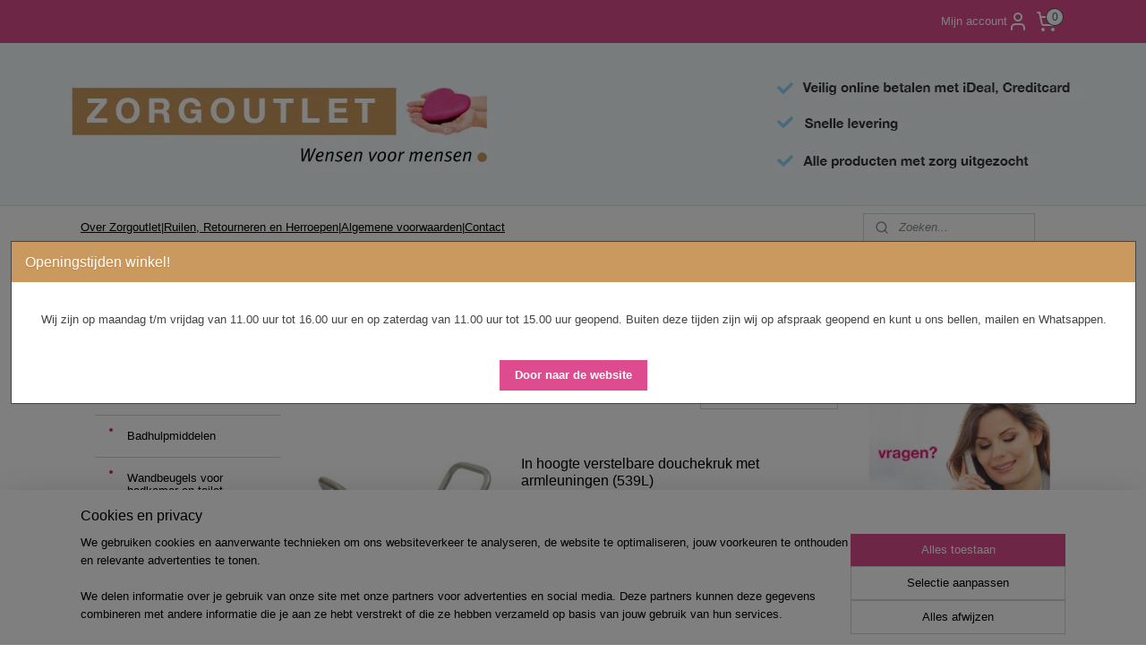

--- FILE ---
content_type: text/html; charset=UTF-8
request_url: https://www.zorgoutlet.nl/c-2589089/nieuwe-douchekruk/
body_size: 40584
content:
<!DOCTYPE html>
<!--[if lt IE 7]>
<html lang="nl"
      class="no-js lt-ie9 lt-ie8 lt-ie7 secure"> <![endif]-->
<!--[if IE 7]>
<html lang="nl"
      class="no-js lt-ie9 lt-ie8 is-ie7 secure"> <![endif]-->
<!--[if IE 8]>
<html lang="nl"
      class="no-js lt-ie9 is-ie8 secure"> <![endif]-->
<!--[if gt IE 8]><!-->
<html lang="nl" class="no-js secure">
<!--<![endif]-->
<head prefix="og: http://ogp.me/ns#">
    <meta http-equiv="Content-Type" content="text/html; charset=UTF-8"/>

    <title></title>
    <meta name="robots" content="noarchive"/>
    <meta name="robots" content="index,follow,noodp,noydir"/>
    
    <meta name="verify-v1" content="sU_9S9x986owq5bTNrkDLMIlygKEFoFsZHwXu1w1rOU"/>
        <meta name="google-site-verification" content="sU_9S9x986owq5bTNrkDLMIlygKEFoFsZHwXu1w1rOU"/>
    <meta name="viewport" content="width=device-width, initial-scale=1.0"/>
    <meta name="revisit-after" content="1 days"/>
    <meta name="generator" content="Mijnwebwinkel"/>
    <meta name="web_author" content="https://www.mijnwebwinkel.nl/"/>

    

    <meta property="og:site_name" content="Zorgoutlet"/>

    <meta property="og:title" content="Nieuwe douchekruk"/>
    <meta property="og:description" content="Nieuwe douchekrukjes. Hieronder ziet u onze nieuwe douchekrukjes."/>
    <meta property="og:type" content="website"/>
    <meta property="og:image" content="https://cdn.myonlinestore.eu/93d5b347-6be1-11e9-a722-44a8421b9960/image/cache/full/489f6a4def601519ea83cef6bed65de84d02aea6.jpg"/>
        <meta property="og:image" content="https://cdn.myonlinestore.eu/93d5b347-6be1-11e9-a722-44a8421b9960/image/cache/full/1df94393b55b7174bab711263d379289466d7d75.jpg"/>
        <meta property="og:image" content="https://cdn.myonlinestore.eu/93d5b347-6be1-11e9-a722-44a8421b9960/image/cache/full/2502e045413f9c9bf8c6b92e24cf7c678c822ff1.jpg"/>
        <meta property="og:image" content="https://cdn.myonlinestore.eu/93d5b347-6be1-11e9-a722-44a8421b9960/image/cache/full/0de0831ef3595b70671044c4e60dbceadcd26836.jpg"/>
        <meta property="og:image" content="https://cdn.myonlinestore.eu/93d5b347-6be1-11e9-a722-44a8421b9960/image/cache/full/b734849e0e55f51a5aea58d14dd37e9a5f25e378.jpg"/>
        <meta property="og:image" content="https://cdn.myonlinestore.eu/93d5b347-6be1-11e9-a722-44a8421b9960/image/cache/full/430206b15aec977666502cce981a385070f70fdb.jpg"/>
        <meta property="og:url" content="https://www.zorgoutlet.nl/c-2589089/nieuwe-douchekruk/"/>

    <link rel="preload" as="style" href="https://static.myonlinestore.eu/assets/../js/fancybox/jquery.fancybox.css?20260114074236"
          onload="this.onload=null;this.rel='stylesheet'">
    <noscript>
        <link rel="stylesheet" href="https://static.myonlinestore.eu/assets/../js/fancybox/jquery.fancybox.css?20260114074236">
    </noscript>

    <link rel="stylesheet" type="text/css" href="https://asset.myonlinestore.eu/2AJhnjK4aSQ5W0h9q4EjsVQEH9CyrZ.css"/>

    <link rel="preload" as="style" href="https://static.myonlinestore.eu/assets/../fonts/fontawesome-6.4.2/css/fontawesome.min.css?20260114074236"
          onload="this.onload=null;this.rel='stylesheet'">
    <link rel="preload" as="style" href="https://static.myonlinestore.eu/assets/../fonts/fontawesome-6.4.2/css/solid.min.css?20260114074236"
          onload="this.onload=null;this.rel='stylesheet'">
    <link rel="preload" as="style" href="https://static.myonlinestore.eu/assets/../fonts/fontawesome-6.4.2/css/brands.min.css?20260114074236"
          onload="this.onload=null;this.rel='stylesheet'">
    <link rel="preload" as="style" href="https://static.myonlinestore.eu/assets/../fonts/fontawesome-6.4.2/css/v4-shims.min.css?20260114074236"
          onload="this.onload=null;this.rel='stylesheet'">
    <noscript>
        <link rel="stylesheet" href="https://static.myonlinestore.eu/assets/../fonts/font-awesome-4.1.0/css/font-awesome.4.1.0.min.css?20260114074236">
    </noscript>

    <link rel="preconnect" href="https://static.myonlinestore.eu/" crossorigin />
    <link rel="dns-prefetch" href="https://static.myonlinestore.eu/" />
    <link rel="preconnect" href="https://cdn.myonlinestore.eu" crossorigin />
    <link rel="dns-prefetch" href="https://cdn.myonlinestore.eu" />

    <script type="text/javascript" src="https://static.myonlinestore.eu/assets/../js/modernizr.js?20260114074236"></script>
        
    <link rel="canonical" href="https://www.zorgoutlet.nl/c-2589089/nieuwe-douchekruk/"/>
                    <link rel="shortcut icon" type="image/x-icon" href="data:image/x-icon;base64,">
        <link rel="icon" type="image/png" href="[data-uri]" />
    <script>
        var _rollbarConfig = {
        accessToken: 'd57a2075769e4401ab611d78421f1c89',
        captureUncaught: false,
        captureUnhandledRejections: false,
        verbose: false,
        payload: {
            environment: 'prod',
            person: {
                id: 77189,
            },
            ignoredMessages: [
                'request aborted',
                'network error',
                'timeout'
            ]
        },
        reportLevel: 'error'
    };
    // Rollbar Snippet
    !function(r){var e={};function o(n){if(e[n])return e[n].exports;var t=e[n]={i:n,l:!1,exports:{}};return r[n].call(t.exports,t,t.exports,o),t.l=!0,t.exports}o.m=r,o.c=e,o.d=function(r,e,n){o.o(r,e)||Object.defineProperty(r,e,{enumerable:!0,get:n})},o.r=function(r){"undefined"!=typeof Symbol&&Symbol.toStringTag&&Object.defineProperty(r,Symbol.toStringTag,{value:"Module"}),Object.defineProperty(r,"__esModule",{value:!0})},o.t=function(r,e){if(1&e&&(r=o(r)),8&e)return r;if(4&e&&"object"==typeof r&&r&&r.__esModule)return r;var n=Object.create(null);if(o.r(n),Object.defineProperty(n,"default",{enumerable:!0,value:r}),2&e&&"string"!=typeof r)for(var t in r)o.d(n,t,function(e){return r[e]}.bind(null,t));return n},o.n=function(r){var e=r&&r.__esModule?function(){return r.default}:function(){return r};return o.d(e,"a",e),e},o.o=function(r,e){return Object.prototype.hasOwnProperty.call(r,e)},o.p="",o(o.s=0)}([function(r,e,o){var n=o(1),t=o(4);_rollbarConfig=_rollbarConfig||{},_rollbarConfig.rollbarJsUrl=_rollbarConfig.rollbarJsUrl||"https://cdnjs.cloudflare.com/ajax/libs/rollbar.js/2.14.4/rollbar.min.js",_rollbarConfig.async=void 0===_rollbarConfig.async||_rollbarConfig.async;var a=n.setupShim(window,_rollbarConfig),l=t(_rollbarConfig);window.rollbar=n.Rollbar,a.loadFull(window,document,!_rollbarConfig.async,_rollbarConfig,l)},function(r,e,o){var n=o(2);function t(r){return function(){try{return r.apply(this,arguments)}catch(r){try{console.error("[Rollbar]: Internal error",r)}catch(r){}}}}var a=0;function l(r,e){this.options=r,this._rollbarOldOnError=null;var o=a++;this.shimId=function(){return o},"undefined"!=typeof window&&window._rollbarShims&&(window._rollbarShims[o]={handler:e,messages:[]})}var i=o(3),s=function(r,e){return new l(r,e)},d=function(r){return new i(s,r)};function c(r){return t(function(){var e=Array.prototype.slice.call(arguments,0),o={shim:this,method:r,args:e,ts:new Date};window._rollbarShims[this.shimId()].messages.push(o)})}l.prototype.loadFull=function(r,e,o,n,a){var l=!1,i=e.createElement("script"),s=e.getElementsByTagName("script")[0],d=s.parentNode;i.crossOrigin="",i.src=n.rollbarJsUrl,o||(i.async=!0),i.onload=i.onreadystatechange=t(function(){if(!(l||this.readyState&&"loaded"!==this.readyState&&"complete"!==this.readyState)){i.onload=i.onreadystatechange=null;try{d.removeChild(i)}catch(r){}l=!0,function(){var e;if(void 0===r._rollbarDidLoad){e=new Error("rollbar.js did not load");for(var o,n,t,l,i=0;o=r._rollbarShims[i++];)for(o=o.messages||[];n=o.shift();)for(t=n.args||[],i=0;i<t.length;++i)if("function"==typeof(l=t[i])){l(e);break}}"function"==typeof a&&a(e)}()}}),d.insertBefore(i,s)},l.prototype.wrap=function(r,e,o){try{var n;if(n="function"==typeof e?e:function(){return e||{}},"function"!=typeof r)return r;if(r._isWrap)return r;if(!r._rollbar_wrapped&&(r._rollbar_wrapped=function(){o&&"function"==typeof o&&o.apply(this,arguments);try{return r.apply(this,arguments)}catch(o){var e=o;throw e&&("string"==typeof e&&(e=new String(e)),e._rollbarContext=n()||{},e._rollbarContext._wrappedSource=r.toString(),window._rollbarWrappedError=e),e}},r._rollbar_wrapped._isWrap=!0,r.hasOwnProperty))for(var t in r)r.hasOwnProperty(t)&&(r._rollbar_wrapped[t]=r[t]);return r._rollbar_wrapped}catch(e){return r}};for(var p="log,debug,info,warn,warning,error,critical,global,configure,handleUncaughtException,handleAnonymousErrors,handleUnhandledRejection,captureEvent,captureDomContentLoaded,captureLoad".split(","),u=0;u<p.length;++u)l.prototype[p[u]]=c(p[u]);r.exports={setupShim:function(r,e){if(r){var o=e.globalAlias||"Rollbar";if("object"==typeof r[o])return r[o];r._rollbarShims={},r._rollbarWrappedError=null;var a=new d(e);return t(function(){e.captureUncaught&&(a._rollbarOldOnError=r.onerror,n.captureUncaughtExceptions(r,a,!0),e.wrapGlobalEventHandlers&&n.wrapGlobals(r,a,!0)),e.captureUnhandledRejections&&n.captureUnhandledRejections(r,a,!0);var t=e.autoInstrument;return!1!==e.enabled&&(void 0===t||!0===t||"object"==typeof t&&t.network)&&r.addEventListener&&(r.addEventListener("load",a.captureLoad.bind(a)),r.addEventListener("DOMContentLoaded",a.captureDomContentLoaded.bind(a))),r[o]=a,a})()}},Rollbar:d}},function(r,e){function o(r,e,o){if(e.hasOwnProperty&&e.hasOwnProperty("addEventListener")){for(var n=e.addEventListener;n._rollbarOldAdd&&n.belongsToShim;)n=n._rollbarOldAdd;var t=function(e,o,t){n.call(this,e,r.wrap(o),t)};t._rollbarOldAdd=n,t.belongsToShim=o,e.addEventListener=t;for(var a=e.removeEventListener;a._rollbarOldRemove&&a.belongsToShim;)a=a._rollbarOldRemove;var l=function(r,e,o){a.call(this,r,e&&e._rollbar_wrapped||e,o)};l._rollbarOldRemove=a,l.belongsToShim=o,e.removeEventListener=l}}r.exports={captureUncaughtExceptions:function(r,e,o){if(r){var n;if("function"==typeof e._rollbarOldOnError)n=e._rollbarOldOnError;else if(r.onerror){for(n=r.onerror;n._rollbarOldOnError;)n=n._rollbarOldOnError;e._rollbarOldOnError=n}e.handleAnonymousErrors();var t=function(){var o=Array.prototype.slice.call(arguments,0);!function(r,e,o,n){r._rollbarWrappedError&&(n[4]||(n[4]=r._rollbarWrappedError),n[5]||(n[5]=r._rollbarWrappedError._rollbarContext),r._rollbarWrappedError=null);var t=e.handleUncaughtException.apply(e,n);o&&o.apply(r,n),"anonymous"===t&&(e.anonymousErrorsPending+=1)}(r,e,n,o)};o&&(t._rollbarOldOnError=n),r.onerror=t}},captureUnhandledRejections:function(r,e,o){if(r){"function"==typeof r._rollbarURH&&r._rollbarURH.belongsToShim&&r.removeEventListener("unhandledrejection",r._rollbarURH);var n=function(r){var o,n,t;try{o=r.reason}catch(r){o=void 0}try{n=r.promise}catch(r){n="[unhandledrejection] error getting `promise` from event"}try{t=r.detail,!o&&t&&(o=t.reason,n=t.promise)}catch(r){}o||(o="[unhandledrejection] error getting `reason` from event"),e&&e.handleUnhandledRejection&&e.handleUnhandledRejection(o,n)};n.belongsToShim=o,r._rollbarURH=n,r.addEventListener("unhandledrejection",n)}},wrapGlobals:function(r,e,n){if(r){var t,a,l="EventTarget,Window,Node,ApplicationCache,AudioTrackList,ChannelMergerNode,CryptoOperation,EventSource,FileReader,HTMLUnknownElement,IDBDatabase,IDBRequest,IDBTransaction,KeyOperation,MediaController,MessagePort,ModalWindow,Notification,SVGElementInstance,Screen,TextTrack,TextTrackCue,TextTrackList,WebSocket,WebSocketWorker,Worker,XMLHttpRequest,XMLHttpRequestEventTarget,XMLHttpRequestUpload".split(",");for(t=0;t<l.length;++t)r[a=l[t]]&&r[a].prototype&&o(e,r[a].prototype,n)}}}},function(r,e){function o(r,e){this.impl=r(e,this),this.options=e,function(r){for(var e=function(r){return function(){var e=Array.prototype.slice.call(arguments,0);if(this.impl[r])return this.impl[r].apply(this.impl,e)}},o="log,debug,info,warn,warning,error,critical,global,configure,handleUncaughtException,handleAnonymousErrors,handleUnhandledRejection,_createItem,wrap,loadFull,shimId,captureEvent,captureDomContentLoaded,captureLoad".split(","),n=0;n<o.length;n++)r[o[n]]=e(o[n])}(o.prototype)}o.prototype._swapAndProcessMessages=function(r,e){var o,n,t;for(this.impl=r(this.options);o=e.shift();)n=o.method,t=o.args,this[n]&&"function"==typeof this[n]&&("captureDomContentLoaded"===n||"captureLoad"===n?this[n].apply(this,[t[0],o.ts]):this[n].apply(this,t));return this},r.exports=o},function(r,e){r.exports=function(r){return function(e){if(!e&&!window._rollbarInitialized){for(var o,n,t=(r=r||{}).globalAlias||"Rollbar",a=window.rollbar,l=function(r){return new a(r)},i=0;o=window._rollbarShims[i++];)n||(n=o.handler),o.handler._swapAndProcessMessages(l,o.messages);window[t]=n,window._rollbarInitialized=!0}}}}]);
    // End Rollbar Snippet
    </script>
    <script defer type="text/javascript" src="https://static.myonlinestore.eu/assets/../js/jquery.min.js?20260114074236"></script><script defer type="text/javascript" src="https://static.myonlinestore.eu/assets/../js/mww/shop.js?20260114074236"></script><script defer type="text/javascript" src="https://static.myonlinestore.eu/assets/../js/mww/shop/category.js?20260114074236"></script><script defer type="text/javascript" src="https://static.myonlinestore.eu/assets/../js/fancybox/jquery.fancybox.pack.js?20260114074236"></script><script defer type="text/javascript" src="https://static.myonlinestore.eu/assets/../js/fancybox/jquery.fancybox-thumbs.js?20260114074236"></script><script defer type="text/javascript" src="https://static.myonlinestore.eu/assets/../js/mww/image.js?20260114074236"></script><script defer type="text/javascript" src="https://static.myonlinestore.eu/assets/../js/mww/navigation.js?20260114074236"></script><script defer type="text/javascript" src="https://static.myonlinestore.eu/assets/../js/delay.js?20260114074236"></script><script defer type="text/javascript" src="https://static.myonlinestore.eu/assets/../js/mww/ajax.js?20260114074236"></script><script defer type="text/javascript" src="https://static.myonlinestore.eu/assets/../js/jquery.ui.min.js?20260114074236"></script><script defer type="text/javascript" src="https://static.myonlinestore.eu/assets/../js/mww/shop/agecheck.js?20260114074236"></script><script defer type="text/javascript" src="https://static.myonlinestore.eu/assets/../js/foundation/foundation.min.js?20260114074236"></script><script defer type="text/javascript" src="https://static.myonlinestore.eu/assets/../js/foundation/foundation/foundation.topbar.js?20260114074236"></script><script defer type="text/javascript" src="https://static.myonlinestore.eu/assets/../js/foundation/foundation/foundation.tooltip.js?20260114074236"></script><script defer type="text/javascript" src="https://static.myonlinestore.eu/assets/../js/mww/deferred.js?20260114074236"></script>
        <script src="https://static.myonlinestore.eu/assets/webpack/bootstrapper.ce10832e.js"></script>
    
    <script src="https://static.myonlinestore.eu/assets/webpack/vendor.85ea91e8.js" defer></script><script src="https://static.myonlinestore.eu/assets/webpack/main.c5872b2c.js" defer></script>
    
    <script src="https://static.myonlinestore.eu/assets/webpack/webcomponents.377dc92a.js" defer></script>
    
    <script src="https://static.myonlinestore.eu/assets/webpack/render.8395a26c.js" defer></script>

    <script>
        window.bootstrapper.add(new Strap('marketingScripts', []));
    </script>
        <script>
  window.dataLayer = window.dataLayer || [];

  function gtag() {
    dataLayer.push(arguments);
  }

    gtag(
    "consent",
    "default",
    {
      "ad_storage": "denied",
      "ad_user_data": "denied",
      "ad_personalization": "denied",
      "analytics_storage": "denied",
      "security_storage": "granted",
      "personalization_storage": "denied",
      "functionality_storage": "denied",
    }
  );

  gtag("js", new Date());
  gtag("config", 'G-HSRC51ENF9', { "groups": "myonlinestore" });gtag("config", 'G-SNGHWDK6DX');</script>
<script async src="https://www.googletagmanager.com/gtag/js?id=G-HSRC51ENF9"></script>
        <script>
        
    </script>
        
<script>
    var marketingStrapId = 'marketingScripts'
    var marketingScripts = window.bootstrapper.use(marketingStrapId);

    if (marketingScripts === null) {
        marketingScripts = [];
    }

    
    window.bootstrapper.update(new Strap(marketingStrapId, marketingScripts));
</script>
    <noscript>
        <style>ul.products li {
                opacity: 1 !important;
            }</style>
    </noscript>

            <script>
                (function (w, d, s, l, i) {
            w[l] = w[l] || [];
            w[l].push({
                'gtm.start':
                    new Date().getTime(), event: 'gtm.js'
            });
            var f = d.getElementsByTagName(s)[0],
                j = d.createElement(s), dl = l != 'dataLayer' ? '&l=' + l : '';
            j.async = true;
            j.src =
                'https://www.googletagmanager.com/gtm.js?id=' + i + dl;
            f.parentNode.insertBefore(j, f);
        })(window, document, 'script', 'dataLayer', 'GTM-MSQ3L6L');
            </script>

</head>
<body    class="lang-nl_NL layout-width-1100 threeColumn">

    <noscript>
                    <iframe src="https://www.googletagmanager.com/ns.html?id=GTM-MSQ3L6L" height="0" width="0"
                    style="display:none;visibility:hidden"></iframe>
            </noscript>


<header>
    <a tabindex="0" id="skip-link" class="button screen-reader-text" href="#content">Spring naar de hoofdtekst</a>
</header>


<div id="react_element__filter"></div>

<div class="site-container">
    <div class="inner-wrap">
        
        
        <div class="bg-container custom-css-container"             data-active-language="nl"
            data-current-date="19-01-2026"
            data-category-id="2589089"
            data-article-id="unknown"
            data-article-category-id="unknown"
            data-article-name="unknown"
        >
            <noscript class="no-js-message">
                <div class="inner">
                    Javascript is uitgeschakeld.


Zonder Javascript is het niet mogelijk bestellingen te plaatsen in deze webwinkel en zijn een aantal functionaliteiten niet beschikbaar.
                </div>
            </noscript>

            <div id="header">
                <div id="react_root"><!-- --></div>
                <div
                    class="header-bar-top">
                                                
<div class="row header-bar-inner" data-bar-position="top" data-options="sticky_on: [medium, large]; is_hover: true; scrolltop: true;" data-topbar>
    <section class="top-bar-section">
                                    <div class="module-container myaccount align-right2">
                    
<div class="module my-account-bar">
            <a href="javascript:void(0)" class="foldout-account">
            Mijn account     <div   
    aria-hidden role="img"
    class="icon icon--sf-user
        "
    >
    <svg><use xlink:href="#sf-user"></use></svg>
    </div>
        </a>
        <div class="saveforlater-counter-topbar" id="react_element__saveforlater-topbar-counter"
             data-show-counter=""></div>
        <div class="my-account-overlay"></div>
        <div class="hidden-account-details">
            <div class="invisible-hover-area">
                <div class="header">
                    <div class="header-text">Mijn account</div>
                    <div class="close-button">
                            <div   
    aria-hidden role="img"
    class="icon icon--close-button icon--sf-x
        "
            title="close-button"
    >
    <svg><use xlink:href="#sf-x"></use></svg>
    </div>
                    </div>
                </div>
                <div class="scrollable">
                    <h3 class="existing-customer">Inloggen</h3>
                    <div class="form-group">
                        <form accept-charset="UTF-8" name=""
          method="post" action="/customer/login/?referer=/c-2589089/nieuwe-douchekruk/" class="legacy" id="login_form">
                        <script>
    document.addEventListener("DOMContentLoaded", function () {
        Array.from(document.querySelectorAll("#login_form")).map(
            form => form.addEventListener("submit", function () {
                Array.from(document.querySelectorAll("#login")).map(button => button.disabled = true);
            })
        );
    });
</script>
                        
                        <div class="form-group        ">
    <label class="control-label required" for="customer_account_username">E-mailadres</label><div class="control-group">
            <div class="control-container   no-errors    ">
                                <input type="email"
            id="customer_account_username" name="_username" required="required" class="default form-control" maxlength="100"
                                                    data-validator-range="0-0"
                />
                    </div>
                                </div>
</div>
    
                        <div class="form-group        ">
    <label class="control-label required" for="customer_account_password">Wachtwoord</label><div class="control-group">
            <div class="control-container   no-errors    ">
                                <input type="password"
            id="customer_account_password" name="_password" required="required" class="default form-control" maxlength="64"
                                                    data-validator-range="0-0"
                />
                    </div>
                                </div>
</div>
    
                        <div class="form-row buttons">
                            <button type="submit" id="login" name="login" class="btn">
                                Inloggen
                            </button>
                        </div>
                        <input type="hidden"
            id="_csrf_token" name="_csrf_token" class="form-control"
            value="882fea2327e6b2a2e.UFvO0x25xVKnzL4Z6eYaBhXg3rckBnYyFhmLrLBs-XI.BTqemEiA_CbK-PppirFyPlaEs88XUSNCU0rK_PtYpicjCvz-SeyxJcyDig"                                         data-validator-range="0-0"
                />
        </form>
                    </div>
                    <a class="forgot-password-link" href="/customer/forgot-password/">Wachtwoord vergeten?</a>
                                            <hr/>
                        <h3 class="without-account">Geen account?</h3>
                        <p>
                            Met een account kun je sneller bestellen en heb je een overzicht van je eerdere bestellingen.
                        </p>
                        <a href="https://www.zorgoutlet.nl/customer/register/?referer=/c-2589089/nieuwe-douchekruk/"
                           class="btn">Account aanmaken</a>
                                    </div>
            </div>
        </div>
    </div>

                </div>
                                                <div class="module-container cart align-right">
                    
<div class="header-cart module moduleCartCompact" data-ajax-cart-replace="true" data-productcount="0">
            <a href="/cart/?category_id=2589089" class="foldout-cart">
                <div   
    aria-hidden role="img"
    class="icon icon--sf-shopping-cart
        "
            title="Winkelwagen"
    >
    <svg><use xlink:href="#sf-shopping-cart"></use></svg>
    </div>
            <span class="count">0</span>
        </a>
        <div class="hidden-cart-details">
            <div class="invisible-hover-area">
                <div data-mobile-cart-replace="true" class="cart-details">
                                            <div class="cart-summary">
                            Geen artikelen in winkelwagen.
                        </div>
                                    </div>

                            </div>
        </div>
    </div>

                </div>
                        </section>
</div>

                                    </div>

                



<sf-header-image
    class="web-component"
    header-element-height="182px"
    align="center"
    store-name="Zorgoutlet"
    store-url="https://www.zorgoutlet.nl/"
    background-image-url="https://cdn.myonlinestore.eu/93d5b347-6be1-11e9-a722-44a8421b9960/nl_NL_image_header_4.jpg?t=1768758352"
    mobile-background-image-url=""
    logo-custom-width=""
    logo-custom-height=""
    page-column-width="1100"
    style="
        height: 182px;

        --background-color: transparent;
        --background-height: 182px;
        --background-aspect-ratio: 10.43956043956;
        --scaling-background-aspect-ratio: 6.043956043956;
        --mobile-background-height: 0px;
        --mobile-background-aspect-ratio: 1;
        --color: #000000;
        --logo-custom-width: auto;
        --logo-custom-height: auto;
        --logo-aspect-ratio: 1
        ">
    </sf-header-image>
                <div class="header-bar-bottom">
                                                
<div class="row header-bar-inner" data-bar-position="header" data-options="sticky_on: [medium, large]; is_hover: true; scrolltop: true;" data-topbar>
    <section class="top-bar-section">
                                    <div class="module-container shortcuts align-left">
                    <div class="module moduleShortcuts">
                    <a href="/c-1090729/over-zorgoutlet/" class="header_link"
                                >Over Zorgoutlet</a>
         <span class="header_link">|</span>                    <a href="/c-2600298/ruilen-retourneren-en-herroepen/" class="header_link"
                                >Ruilen, Retourneren en Herroepen</a>
         <span class="header_link">|</span>                    <a href="/c-1230529/algemene-voorwaarden/" class="header_link"
                                >Algemene voorwaarden</a>
         <span class="header_link">|</span>                    <a href="/c-1037062/contact/" class="header_link"
                                >Contact</a>
            </div>

                </div>
                                                <div class="module-container search align-right">
                    <div class="react_element__searchbox" 
    data-post-url="/search/" 
    data-search-phrase=""></div>

                </div>
                        </section>
</div>

                                    </div>
            </div>

            
            
            <div id="content" class="columncount-3">
                <div class="row">
                                            <div class="columns columns-14 foldout-nav">
                            <a class="mobile-nav-toggle" href="#" data-react-trigger="mobile-navigation-toggle">
    <i></i> Menu</a>   
                        </div>
                                                                                            <div class="columns large-8 medium-14 large-push-3" id="centercolumn">
    
    
                                <script>
        window.bootstrapper.add(new Strap('filters', ));
        window.bootstrapper.add(new Strap('criteria', ));
    </script>
    
                        
                        <div class="intro rte_content">
                    <h1>Nieuwe douchekruk</h1>
                            <p>Nieuwe douchekrukjes. Hieronder ziet u onze nieuwe douchekrukjes.</p>
            </div>



    
    
        <div id="react_element__category-events"><!-- --></div>
        
        <div class="prev_next top display_mode_1">
    <div class="row collapse overviewOptions">
        <div class="overviewOptions-item filter-toggle">
                        
                                        <div class="sorting-selection-mobile">
                    <div class="sortingSelect">
                        <div class="inline-select">
                            <span class="sorting-selection-mobile-icon inline-select-icon">
                                    <span
    aria-hidden role="img"
    class="icon icon--sf-arrow-down-up
        "
    >
    <svg><use xlink:href="#sf-arrow-down-up"></use></svg>
    </span>
                            </span>
                            <select onchange="mww.shop.category.sortArticles(event)" aria-label="Sorteer op">
                                <option value="0">
                                    Populariteit</option>
                                <option  value="1">
                                    Laagste prijs</option>
                                <option  value="2">
                                    Hoogste prijs</option>
                                <option  value="3">
                                    A - Z</option>
                                <option  value="4">
                                    Z - A</option>
                                <option  value="5">
                                    Nieuw - Oud</option>
                                <option  value="6">
                                    Oud - Nieuw</option>
                            </select>
                            <span class="inline-select-icon">
                                    <span
    aria-hidden role="img"
    class="icon icon--sf-chevron-down
        "
    >
    <svg><use xlink:href="#sf-chevron-down"></use></svg>
    </span>
                            </span>
                        </div>
                    </div>
                </div>
                    </div>
        <div class="overviewOptions-item">
                                                                                        <div class="sorting-selection-desktop">
                    <div class="sortingSelect">
                        <span class="prefix">
                            Sorteer op</span>
                        <div class="inline-select">
                            <select onchange="mww.shop.category.sortArticles(event)" aria-label="Sorteer op">
                                <option value="0">
                                    Populariteit</option>
                                <option  value="1">
                                    Laagste prijs</option>
                                <option  value="2">
                                    Hoogste prijs</option>
                                <option  value="3">
                                    A - Z</option>
                                <option  value="4">
                                    Z - A</option>
                                <option  value="5">
                                    Nieuw - Oud</option>
                                <option  value="6">
                                    Oud - Nieuw</option>
                            </select>
                            <span class="inline-select-icon">
                                    <span
    aria-hidden role="img"
    class="icon icon--sf-chevron-down
        "
    >
    <svg><use xlink:href="#sf-chevron-down"></use></svg>
    </span>
                            </span>
                        </div>
                    </div>
                </div>
                    </div>
    </div>
</div>

            <ul class="products list">
                        <li id="article_21184261"><span class="row-top"><a href="https://cdn.myonlinestore.eu/93d5b347-6be1-11e9-a722-44a8421b9960/image/cache/full/1df94393b55b7174bab711263d379289466d7d75.jpg?20260114074236" class="fancybox zoom" rel="overview"
           title="In hoogte verstelbare douchekruk met armleuningen (539L)"
           data-product-url="https://www.zorgoutlet.nl/a-21184261/nieuwe-douchekruk/in-hoogte-verstelbare-douchekruk-met-armleuningen-539l/"><div   
    aria-hidden role="img"
    class="icon icon--sf-zoom-in
        "
            title="zoom-in"
    ><svg><use xlink:href="#sf-zoom-in"></use></svg></div></a><a href="https://www.zorgoutlet.nl/a-21184261/nieuwe-douchekruk/in-hoogte-verstelbare-douchekruk-met-armleuningen-539l/" class="image" title="In hoogte verstelbare douchekruk met armleuningen (539L)"
           style="background-image: url(https://cdn.myonlinestore.eu/93d5b347-6be1-11e9-a722-44a8421b9960/image/cache/article/1df94393b55b7174bab711263d379289466d7d75.jpg?20260114074236);"><img src="https://cdn.myonlinestore.eu/93d5b347-6be1-11e9-a722-44a8421b9960/image/cache/article/1df94393b55b7174bab711263d379289466d7d75.jpg?20260114074236" alt="In hoogte verstelbare douchekruk met armleuningen (539L)" /></a><div class="save-button-overview" id="react_element__saveforlater-overview-button" data-product-id="abd738b8-bd55-11eb-a98b-0a6e45a98899" data-analytics-id="21184261" data-product-name="In hoogte verstelbare douchekruk met armleuningen (539L)" data-value="79.950000" data-currency="EUR"></div></span><span class="row-bottom"><div class="info"><a href="https://www.zorgoutlet.nl/a-21184261/nieuwe-douchekruk/in-hoogte-verstelbare-douchekruk-met-armleuningen-539l/" class="title">In hoogte verstelbare douchekruk met armleuningen (539L)</a><p class="desc">
                        In hoogte verstelbaar douchekrukje bij Zorgoutlet. Met dit stevige douchekrukje voelt u zich veilig en zeker onder de douche. Dit douchekrukje heeft handvatten aan de zijkant zodat u makkelijk kunt opstaan.
        </p><div class="right"><span class="pricetag"><span class="regular">
                    € 79,<sup>95</sup></span></span><div class="product-overview-buttons "><form method="post" action="/order/cart/article-add/" class="order-button addToCartForm"><input type="hidden" name="category_article_id" value="21184261"/><button onclick="if (window.overviewAddToCart) window.overviewAddToCart({ id: '21184261', name: 'In hoogte verstelbare douchekruk met armleuningen (539L)', quantity: 1, value: '79.950000', currency: 'EUR' });" class="btn" type="submit"
                                title="In hoogte verstelbare douchekruk met armleuningen (539L) bestellen">Bestellen</button></form></div></div></div></span></li>                                <li id="article_19249707"><span class="row-top"><a href="https://cdn.myonlinestore.eu/93d5b347-6be1-11e9-a722-44a8421b9960/image/cache/full/489f6a4def601519ea83cef6bed65de84d02aea6.jpg?20260114074236" class="fancybox zoom" rel="overview"
           title="Goedkoop badkrukje - Zorgoutlet - 70110170"
           data-product-url="https://www.zorgoutlet.nl/a-19249707/nieuwe-douchekruk/goedkoop-badkrukje-zorgoutlet-70110170/"><div   
    aria-hidden role="img"
    class="icon icon--sf-zoom-in
        "
            title="zoom-in"
    ><svg><use xlink:href="#sf-zoom-in"></use></svg></div></a><a href="https://www.zorgoutlet.nl/a-19249707/nieuwe-douchekruk/goedkoop-badkrukje-zorgoutlet-70110170/" class="image" title="Goedkoop badkrukje - Zorgoutlet - 70110170"
           style="background-image: url(https://cdn.myonlinestore.eu/93d5b347-6be1-11e9-a722-44a8421b9960/image/cache/article/489f6a4def601519ea83cef6bed65de84d02aea6.jpg?20260114074236);"><img src="https://cdn.myonlinestore.eu/93d5b347-6be1-11e9-a722-44a8421b9960/image/cache/article/489f6a4def601519ea83cef6bed65de84d02aea6.jpg?20260114074236" alt="Goedkoop badkrukje - Zorgoutlet - 70110170" /></a><div class="save-button-overview" id="react_element__saveforlater-overview-button" data-product-id="ac6c4abf-bd55-11eb-a98b-0a6e45a98899" data-analytics-id="22732289" data-product-name="Goedkoop badkrukje - Zorgoutlet - 70110170" data-value="49.950000" data-currency="EUR"></div></span><span class="row-bottom"><div class="info"><a href="https://www.zorgoutlet.nl/a-19249707/nieuwe-douchekruk/goedkoop-badkrukje-zorgoutlet-70110170/" class="title">Goedkoop badkrukje - Zorgoutlet - 70110170</a><p class="desc">
                        Het badkrukje biedt ondersteuning en veiligheid bij het nemen van een bad of douche. Het krukje heeft aluminium poten en een kunststof zitting met antislip bovenzijde en gaatjes waar het water door kan weglopen.
        </p><div class="right"><span class="pricetag"><span class="original_price"><i class="from">
                        € 59,<sup>95</sup></i></span><span class="action">
                    € 49,<sup>95</sup></span></span><div class="product-overview-buttons "><form method="post" action="/order/cart/article-add/" class="order-button addToCartForm"><input type="hidden" name="category_article_id" value="19249707"/><button onclick="if (window.overviewAddToCart) window.overviewAddToCart({ id: '22732289', name: 'Goedkoop badkrukje - Zorgoutlet - 70110170', quantity: 1, value: '49.950000', currency: 'EUR' });" class="btn" type="submit"
                                title="Goedkoop badkrukje - Zorgoutlet - 70110170 bestellen">Bestellen</button></form></div></div></div></span></li>                                <li id="article_27017374"><span class="row-top"><a href="https://cdn.myonlinestore.eu/93d5b347-6be1-11e9-a722-44a8421b9960/image/cache/full/2502e045413f9c9bf8c6b92e24cf7c678c822ff1.jpg?20260114074236" class="fancybox zoom" rel="overview"
           title="Opvouwbaar douchekrukje - PR46034"
           data-product-url="https://www.zorgoutlet.nl/a-27017374/nieuwe-douchekruk/opvouwbaar-douchekrukje-pr46034/"><div   
    aria-hidden role="img"
    class="icon icon--sf-zoom-in
        "
            title="zoom-in"
    ><svg><use xlink:href="#sf-zoom-in"></use></svg></div></a><a href="https://www.zorgoutlet.nl/a-27017374/nieuwe-douchekruk/opvouwbaar-douchekrukje-pr46034/" class="image" title="Opvouwbaar douchekrukje - PR46034"
           style="background-image: url(https://cdn.myonlinestore.eu/93d5b347-6be1-11e9-a722-44a8421b9960/image/cache/article/2502e045413f9c9bf8c6b92e24cf7c678c822ff1.jpg?20260114074236);"><img src="https://cdn.myonlinestore.eu/93d5b347-6be1-11e9-a722-44a8421b9960/image/cache/article/2502e045413f9c9bf8c6b92e24cf7c678c822ff1.jpg?20260114074236" alt="Opvouwbaar douchekrukje - PR46034" /></a><div class="save-button-overview" id="react_element__saveforlater-overview-button" data-product-id="b4638411-bd55-11eb-a98b-0a6e45a98899" data-analytics-id="27017374" data-product-name="Opvouwbaar douchekrukje - PR46034" data-value="74.950000" data-currency="EUR"></div></span><span class="row-bottom"><div class="info"><a href="https://www.zorgoutlet.nl/a-27017374/nieuwe-douchekruk/opvouwbaar-douchekrukje-pr46034/" class="title">Opvouwbaar douchekrukje - PR46034</a><p class="desc">
                        Opvouwbaar douchekrukje om makkelijk op te bergen of om mee te nemen op vakantie. Dit opvouwbare douchekrukje is ontworpen voor zowel comfort als veiligheid onder de douche of in bad.
        </p><div class="right"><span class="pricetag"><span class="regular">
                    € 74,<sup>95</sup></span></span><div class="product-overview-buttons "><form method="post" action="/order/cart/article-add/" class="order-button addToCartForm"><input type="hidden" name="category_article_id" value="27017374"/><button onclick="if (window.overviewAddToCart) window.overviewAddToCart({ id: '27017374', name: 'Opvouwbaar douchekrukje - PR46034', quantity: 1, value: '74.950000', currency: 'EUR' });" class="btn" type="submit"
                                title="Opvouwbaar douchekrukje - PR46034 bestellen">Bestellen</button></form></div></div></div></span></li>                                <li id="article_37796394"><span class="row-top"><a href="https://cdn.myonlinestore.eu/93d5b347-6be1-11e9-a722-44a8421b9960/image/cache/full/0de0831ef3595b70671044c4e60dbceadcd26836.jpg?20260114074236" class="fancybox zoom" rel="overview"
           title="Douchekrukje in hoogte verstelbaar 40-55 cm - MWPR-STA-PP-B"
           data-product-url="https://www.zorgoutlet.nl/a-37796394/nieuwe-douchekruk/douchekrukje-in-hoogte-verstelbaar-40-55-cm-mwpr-sta-pp-b/"><div   
    aria-hidden role="img"
    class="icon icon--sf-zoom-in
        "
            title="zoom-in"
    ><svg><use xlink:href="#sf-zoom-in"></use></svg></div></a><a href="https://www.zorgoutlet.nl/a-37796394/nieuwe-douchekruk/douchekrukje-in-hoogte-verstelbaar-40-55-cm-mwpr-sta-pp-b/" class="image" title="Douchekrukje in hoogte verstelbaar 40-55 cm - MWPR-STA-PP-B"
           style="background-image: url(https://cdn.myonlinestore.eu/93d5b347-6be1-11e9-a722-44a8421b9960/image/cache/article/0de0831ef3595b70671044c4e60dbceadcd26836.jpg?20260114074236);"><img src="https://cdn.myonlinestore.eu/93d5b347-6be1-11e9-a722-44a8421b9960/image/cache/article/0de0831ef3595b70671044c4e60dbceadcd26836.jpg?20260114074236" alt="Douchekrukje in hoogte verstelbaar 40-55 cm - MWPR-STA-PP-B" /></a><div class="save-button-overview" id="react_element__saveforlater-overview-button" data-product-id="de876e9c-bd55-11eb-a98b-0a6e45a98899" data-analytics-id="32077388" data-product-name="Douchekrukje in hoogte verstelbaar 40-55 cm - MWPR-STA-PP-B" data-value="79.950000" data-currency="EUR"></div></span><span class="row-bottom"><div class="info"><a href="https://www.zorgoutlet.nl/a-37796394/nieuwe-douchekruk/douchekrukje-in-hoogte-verstelbaar-40-55-cm-mwpr-sta-pp-b/" class="title">Douchekrukje in hoogte verstelbaar 40-55 cm - MWPR-STA-PP-B</a><p class="desc">
                        In hoogte verstelbaar douchekrukje van 40-55 cm.<br /><br />
Kenmerken:<br />
. De hoogte is verstelbaar van 38 tot 50 cm.<br />
. De diameter van de zitting is 36 cm.<br />
. Het maximale gebruikersgewicht is 110 kg.
        </p><div class="right"><span class="pricetag"><span class="regular">
                    € 79,<sup>95</sup></span></span><div class="product-overview-buttons "><form method="post" action="/order/cart/article-add/" class="order-button addToCartForm"><input type="hidden" name="category_article_id" value="37796394"/><button onclick="if (window.overviewAddToCart) window.overviewAddToCart({ id: '32077388', name: 'Douchekrukje in hoogte verstelbaar 40-55 cm - MWPR-STA-PP-B', quantity: 1, value: '79.950000', currency: 'EUR' });" class="btn" type="submit"
                                title="Douchekrukje in hoogte verstelbaar 40-55 cm - MWPR-STA-PP-B bestellen">Bestellen</button></form></div></div></div></span></li>                                <li id="article_48653030"><span class="row-top"><a href="https://cdn.myonlinestore.eu/93d5b347-6be1-11e9-a722-44a8421b9960/image/cache/full/b734849e0e55f51a5aea58d14dd37e9a5f25e378.jpg?20260114074236" class="fancybox zoom" rel="overview"
           title="Lichte ronde douchekruk met draaibare zitting"
           data-product-url="https://www.zorgoutlet.nl/a-48653030/nieuwe-douchekruk/lichte-ronde-douchekruk-met-draaibare-zitting/"><div   
    aria-hidden role="img"
    class="icon icon--sf-zoom-in
        "
            title="zoom-in"
    ><svg><use xlink:href="#sf-zoom-in"></use></svg></div></a><a href="https://www.zorgoutlet.nl/a-48653030/nieuwe-douchekruk/lichte-ronde-douchekruk-met-draaibare-zitting/" class="image" title="Lichte ronde douchekruk met draaibare zitting"
           style="background-image: url(https://cdn.myonlinestore.eu/93d5b347-6be1-11e9-a722-44a8421b9960/image/cache/article/b734849e0e55f51a5aea58d14dd37e9a5f25e378.jpg?20260114074236);"><img src="https://cdn.myonlinestore.eu/93d5b347-6be1-11e9-a722-44a8421b9960/image/cache/article/b734849e0e55f51a5aea58d14dd37e9a5f25e378.jpg?20260114074236" alt="Lichte ronde douchekruk met draaibare zitting" /></a><div class="save-button-overview" id="react_element__saveforlater-overview-button" data-product-id="96eed65c-bd58-11eb-a98b-0a6e45a98899" data-analytics-id="39168363" data-product-name="Lichte ronde douchekruk met draaibare zitting" data-value="74.950000" data-currency="EUR"></div></span><span class="row-bottom"><div class="info"><a href="https://www.zorgoutlet.nl/a-48653030/nieuwe-douchekruk/lichte-ronde-douchekruk-met-draaibare-zitting/" class="title">Lichte ronde douchekruk met draaibare zitting</a><p class="desc">
                        Zeer lichte aluminium douchekruk met een draaibare kunststof zitting. Door de draaibare zitting kunt u zich gemakkelijker verplaatsen. De draaibare zitting zorgt ook voor extra gemak en comfort bij het douchen.
        </p><div class="right"><span class="pricetag"><span class="regular">
                    € 74,<sup>95</sup></span></span><div class="product-overview-buttons "><form method="post" action="/order/cart/article-add/" class="order-button addToCartForm"><input type="hidden" name="category_article_id" value="48653030"/><button onclick="if (window.overviewAddToCart) window.overviewAddToCart({ id: '39168363', name: 'Lichte ronde douchekruk met draaibare zitting', quantity: 1, value: '74.950000', currency: 'EUR' });" class="btn" type="submit"
                                title="Lichte ronde douchekruk met draaibare zitting bestellen">Bestellen</button></form></div></div></div></span></li>            </ul>
    


    
    
            
    </div>
<div class="columns large-3 large-pull-8 medium-7" id="leftcolumn">
            <div class="pane paneColumn paneColumnLeft">
            <div class="block navigation side-menu">
    <h3>Zorgoutlet</h3>
    <ul>    



    
<li class="divider">
            <hr>
    </li>
    



    
<li class="divider">
            <hr>
    </li>
    




<li class="">
            <a href="https://www.zorgoutlet.nl/" class="no_underline">
            Thuiszorgwinkel Zorgoutlet
                    </a>

                                </li>
    



    
<li class="divider">
            <hr>
    </li>
    

    
    

<li class="has-dropdown active">
            <a href="https://www.zorgoutlet.nl/c-1037647/bad-douche-hulpmiddelen/" class="no_underline">
            Bad &amp; Douche hulpmiddelen
                    </a>

                                    <ul class="dropdown">
                        



    
<li class="divider">
            <hr>
    </li>
    

    


<li class="has-dropdown">
            <a href="https://www.zorgoutlet.nl/c-1084618/badhulpmiddelen/" class="no_underline">
            Badhulpmiddelen
                    </a>

                                    <ul class="dropdown">
                        



    
<li class="divider">
            <hr>
    </li>
    

    


<li class="has-dropdown">
            <a href="https://www.zorgoutlet.nl/c-2541105/badkruk-badzitje/" class="no_underline">
            Badkruk, badzitje
                    </a>

                                    <ul class="dropdown">
                        



    
<li class="divider">
            <hr>
    </li>
    




<li class="">
            <a href="https://www.zorgoutlet.nl/c-2541110/nieuwe-badkruk-badzitje/" class="no_underline">
            Nieuwe badkruk, badzitje
                    </a>

                                </li>
    



    
<li class="divider">
            <hr>
    </li>
    




<li class="">
            <a href="https://www.zorgoutlet.nl/c-2541114/tweedehands-badkruk-badzitjes/" class="no_underline">
            Tweedehands badkruk, badzitjes
                    </a>

                                </li>
                </ul>
                        </li>
    



    
<li class="divider">
            <hr>
    </li>
    

    


<li class="has-dropdown">
            <a href="https://www.zorgoutlet.nl/c-2541106/badplanken/" class="no_underline">
            Badplanken
                    </a>

                                    <ul class="dropdown">
                        



    
<li class="divider">
            <hr>
    </li>
    




<li class="">
            <a href="https://www.zorgoutlet.nl/c-1037598/nieuwe-badplanken/" class="no_underline">
            Nieuwe badplanken
                    </a>

                                </li>
    



    
<li class="divider">
            <hr>
    </li>
    




<li class="">
            <a href="https://www.zorgoutlet.nl/c-1081469/tweedehands-badplanken/" class="no_underline">
            Tweedehands badplanken
                    </a>

                                </li>
                </ul>
                        </li>
    



    
<li class="divider">
            <hr>
    </li>
    

    


<li class="has-dropdown">
            <a href="https://www.zorgoutlet.nl/c-2541108/badaccessoires/" class="no_underline">
            Badaccessoires
                    </a>

                                    <ul class="dropdown">
                        



    
<li class="divider">
            <hr>
    </li>
    




<li class="">
            <a href="https://www.zorgoutlet.nl/c-2881817/badspons-met-lange-steel/" class="no_underline">
            Badspons met lange steel
                    </a>

                                </li>
    



    
<li class="divider">
            <hr>
    </li>
    




<li class="">
            <a href="https://www.zorgoutlet.nl/c-2881996/antislip-douche-en-badmatten/" class="no_underline">
            Antislip douche- en badmatten
                    </a>

                                </li>
                </ul>
                        </li>
    



    
<li class="divider">
            <hr>
    </li>
    




<li class="">
            <a href="https://www.zorgoutlet.nl/c-2541109/elleboogkraan/" class="no_underline">
            Elleboogkraan
                    </a>

                                </li>
    



    
<li class="divider">
            <hr>
    </li>
    




<li class="">
            <a href="https://www.zorgoutlet.nl/c-2875462/overige-tweedehands-hulpmiddelen/" class="no_underline">
            Overige tweedehands hulpmiddelen
                    </a>

                                </li>
                </ul>
                        </li>
    



    
<li class="divider">
            <hr>
    </li>
    

    


<li class="has-dropdown">
            <a href="https://www.zorgoutlet.nl/c-1454097/wandbeugels-voor-badkamer-en-toilet/" class="no_underline">
            Wandbeugels voor badkamer en toilet
                    </a>

                                    <ul class="dropdown">
                        

    


<li class="has-dropdown">
            <a href="https://www.zorgoutlet.nl/c-2556474/beugels-om-te-schroeven/" class="no_underline">
            Beugels om te schroeven
                    </a>

                                    <ul class="dropdown">
                        




<li class="">
            <a href="https://www.zorgoutlet.nl/c-1506750/nieuwe-wandbeugels-om-te-schroeven/" class="no_underline">
            Nieuwe wandbeugels om te schroeven
                    </a>

                                </li>
    




<li class="">
            <a href="https://www.zorgoutlet.nl/c-1506753/tweedehands-beugels-om-te-schroeven/" class="no_underline">
            Tweedehands beugels om te schroeven
                    </a>

                                </li>
                </ul>
                        </li>
    

    


<li class="has-dropdown">
            <a href="https://www.zorgoutlet.nl/c-2556475/beugels-zonder-boren/" class="no_underline">
            Beugels zonder boren
                    </a>

                                    <ul class="dropdown">
                        




<li class="">
            <a href="https://www.zorgoutlet.nl/c-1506752/nieuwe-mobiele-wandbeugel-met-zuignappen/" class="no_underline">
            Nieuwe mobiele wandbeugel met zuignappen
                    </a>

                                </li>
    




<li class="">
            <a href="https://www.zorgoutlet.nl/c-1812782/tweedehands-beugels-met-zuignappen/" class="no_underline">
            Tweedehands beugels met zuignappen
                    </a>

                                </li>
                </ul>
                        </li>
    

    


<li class="has-dropdown">
            <a href="https://www.zorgoutlet.nl/c-2556476/opklapbare-wandbeugels-voor-badkamer-en-toilet/" class="no_underline">
            Opklapbare wandbeugels voor badkamer en toilet
                    </a>

                                    <ul class="dropdown">
                        




<li class="">
            <a href="https://www.zorgoutlet.nl/c-1506751/nieuwe-opklapbare-wandbeugels/" class="no_underline">
            Nieuwe opklapbare wandbeugels
                    </a>

                                </li>
    




<li class="">
            <a href="https://www.zorgoutlet.nl/c-1506754/tweedehands-opklapbare-beugels/" class="no_underline">
            Tweedehands opklapbare beugels
                    </a>

                                </li>
                </ul>
                        </li>
                </ul>
                        </li>
    



    
<li class="divider">
            <hr>
    </li>
    

    
    

<li class="has-dropdown active">
            <a href="https://www.zorgoutlet.nl/c-1084620/douchehulpmiddelen/" class="no_underline">
            Douchehulpmiddelen
                    </a>

                                    <ul class="dropdown">
                        

    


<li class="has-dropdown">
            <a href="https://www.zorgoutlet.nl/c-2555277/douchestoel/" class="no_underline">
            Douchestoel
                    </a>

                                    <ul class="dropdown">
                        




<li class="">
            <a href="https://www.zorgoutlet.nl/c-2557772/nieuwe-douchestoel-met-rugleuning-en-armleuningen/" class="no_underline">
            Nieuwe douchestoel met rugleuning en armleuningen
                    </a>

                                </li>
    




<li class="">
            <a href="https://www.zorgoutlet.nl/c-2557773/tweedehands-douchestoel/" class="no_underline">
            Tweedehands douchestoel
                    </a>

                                </li>
                </ul>
                        </li>
    

    
    

<li class="has-dropdown active">
            <a href="https://www.zorgoutlet.nl/c-1254901/douchekruk/" class="no_underline">
            Douchekruk
                    </a>

                                    <ul class="dropdown">
                        


    

<li class="active">
            <a href="https://www.zorgoutlet.nl/c-2589089/nieuwe-douchekruk/" class="no_underline">
            Nieuwe douchekruk
                    </a>

                                </li>
    




<li class="">
            <a href="https://www.zorgoutlet.nl/c-2589097/tweedehands-douchekruk/" class="no_underline">
            Tweedehands douchekruk
                    </a>

                                </li>
                </ul>
                        </li>
    

    


<li class="has-dropdown">
            <a href="https://www.zorgoutlet.nl/c-2555274/douchezitje-voor-aan-de-muur/" class="no_underline">
            Douchezitje voor aan de muur
                    </a>

                                    <ul class="dropdown">
                        




<li class="">
            <a href="https://www.zorgoutlet.nl/c-2588973/nieuwe-douchezitjes-voor-aan-de-muur-opklapbaar-douchezitje/" class="no_underline">
            Nieuwe douchezitjes voor aan de muur, opklapbaar douchezitje
                    </a>

                                </li>
    




<li class="">
            <a href="https://www.zorgoutlet.nl/c-2588975/tweedehands-douchezitjes-voor-aan-de-muur-opklapbare-douchezitjes/" class="no_underline">
            Tweedehands douchezitjes voor aan de muur, opklapbare douchezitjes
                    </a>

                                </li>
                </ul>
                        </li>
    




<li class="">
            <a href="https://www.zorgoutlet.nl/c-2555281/douche-accessoires/" class="no_underline">
            Douche accessoires
                    </a>

                                </li>
                </ul>
                        </li>
    



    
<li class="divider">
            <hr>
    </li>
    

    


<li class="has-dropdown">
            <a href="https://www.zorgoutlet.nl/c-2543652/wassen-zonder-water/" class="no_underline">
            Wassen zonder water
                    </a>

                                    <ul class="dropdown">
                        




<li class="">
            <a href="https://www.zorgoutlet.nl/c-2556539/washandjes-zonder-water/" class="no_underline">
            Washandjes zonder water
                    </a>

                                </li>
    




<li class="">
            <a href="https://www.zorgoutlet.nl/c-2556540/shampoocaps/" class="no_underline">
            Shampoocaps
                    </a>

                                </li>
                </ul>
                        </li>
                </ul>
                        </li>
    



    
<li class="divider">
            <hr>
    </li>
    

    


<li class="has-dropdown">
            <a href="https://www.zorgoutlet.nl/c-1042804/bedden-matrassen-en-accessoires/" class="no_underline">
            Bedden, matrassen en accessoires
                    </a>

                                    <ul class="dropdown">
                        



    
<li class="divider">
            <hr>
    </li>
    

    


<li class="has-dropdown">
            <a href="https://www.zorgoutlet.nl/c-1281792/hoog-laag-bedden/" class="no_underline">
            Hoog/Laag bedden
                    </a>

                                    <ul class="dropdown">
                        



    
<li class="divider">
            <hr>
    </li>
    




<li class="">
            <a href="https://www.zorgoutlet.nl/c-1281799/nieuwe-hoog-laag-bedden/" class="no_underline">
            Nieuwe hoog/laag bedden
                    </a>

                                </li>
    



    
<li class="divider">
            <hr>
    </li>
    




<li class="">
            <a href="https://www.zorgoutlet.nl/c-1281802/tweedehands-hoog-laag-bedden/" class="no_underline">
            Tweedehands hoog/laag bedden
                    </a>

                                </li>
                </ul>
                        </li>
    



    
<li class="divider">
            <hr>
    </li>
    

    


<li class="has-dropdown">
            <a href="https://www.zorgoutlet.nl/c-1286310/seniorenbedden/" class="no_underline">
            Seniorenbedden
                    </a>

                                    <ul class="dropdown">
                        



    
<li class="divider">
            <hr>
    </li>
    




<li class="">
            <a href="https://www.zorgoutlet.nl/c-2899995/nieuwe-seniorenbedden/" class="no_underline">
            Nieuwe seniorenbedden
                    </a>

                                </li>
    



    
<li class="divider">
            <hr>
    </li>
    




<li class="">
            <a href="https://www.zorgoutlet.nl/c-2899999/tweedehands-seniorenbedden/" class="no_underline">
            Tweedehands seniorenbedden
                    </a>

                                </li>
                </ul>
                        </li>
    



    
<li class="divider">
            <hr>
    </li>
    

    


<li class="has-dropdown">
            <a href="https://www.zorgoutlet.nl/c-1997681/matrassen/" class="no_underline">
            Matrassen
                    </a>

                                    <ul class="dropdown">
                        




<li class="">
            <a href="https://www.zorgoutlet.nl/c-1997684/tweedehands-matrassen/" class="no_underline">
            Tweedehands matrassen
                    </a>

                                </li>
    




<li class="">
            <a href="https://www.zorgoutlet.nl/c-1997685/nieuwe-matrassen/" class="no_underline">
            Nieuwe matrassen
                    </a>

                                </li>
    




<li class="">
            <a href="https://www.zorgoutlet.nl/c-2712494/anti-decubitus-matras-ad-matras/" class="no_underline">
            Anti-decubitus matras, AD-matras
                    </a>

                                </li>
    




<li class="">
            <a href="https://www.zorgoutlet.nl/c-4623504/matrasverlenger-van-10-of-20-cm/" class="no_underline">
            Matrasverlenger van 10 of 20 cm
                    </a>

                                </li>
                </ul>
                        </li>
    



    
<li class="divider">
            <hr>
    </li>
    

    


<li class="has-dropdown">
            <a href="https://www.zorgoutlet.nl/c-1551120/bedtafeltje-en-ziekenhuis-nachtkastje/" class="no_underline">
            Bedtafeltje en ziekenhuis nachtkastje
                    </a>

                                    <ul class="dropdown">
                        




<li class="">
            <a href="https://www.zorgoutlet.nl/c-1551124/bedtafeltje-bedleestafels-en-nachtkastje/" class="no_underline">
            Bedtafeltje, bedleestafels en nachtkastje
                    </a>

                                </li>
    




<li class="">
            <a href="https://www.zorgoutlet.nl/c-1551126/tweedehands-bedtafeltjes/" class="no_underline">
            Tweedehands bedtafeltjes
                    </a>

                                </li>
                </ul>
                        </li>
    



    
<li class="divider">
            <hr>
    </li>
    

    


<li class="has-dropdown">
            <a href="https://www.zorgoutlet.nl/c-1427969/papegaai-bedheffer-dekenboog-bedsteun/" class="no_underline">
            Papegaai, bedheffer, dekenboog, bedsteun
                    </a>

                                    <ul class="dropdown">
                        




<li class="">
            <a href="https://www.zorgoutlet.nl/c-1551229/nieuwe-papegaai-bedheffer-dekenboog-bedsteun/" class="no_underline">
            Nieuwe Papegaai, bedheffer, dekenboog, bedsteun
                    </a>

                                </li>
    




<li class="">
            <a href="https://www.zorgoutlet.nl/c-1551230/tweedehands-papegaai-bedheffer-dekenboog-bedsteun/" class="no_underline">
            Tweedehands Papegaai, bedheffer, dekenboog, bedsteun
                    </a>

                                </li>
                </ul>
                        </li>
    



    
<li class="divider">
            <hr>
    </li>
    




<li class="">
            <a href="https://www.zorgoutlet.nl/c-1962771/bedbeugels-bedsteun-en-bedhekken-in-lengte-verstelbaar-in-en-uitstappen/" class="no_underline">
            Bedbeugels, bedsteun en bedhekken in lengte verstelbaar (in- en uitstappen)
                    </a>

                                </li>
    




<li class="">
            <a href="https://www.zorgoutlet.nl/c-2462700/bedscherm-kamerscherm/" class="no_underline">
            Bedscherm, kamerscherm
                    </a>

                                </li>
    

    


<li class="has-dropdown">
            <a href="https://www.zorgoutlet.nl/c-1506452/rugsteun-bedsteun-rechtop-zitten-in-bed/" class="no_underline">
            Rugsteun, bedsteun (rechtop zitten in bed)
                    </a>

                                    <ul class="dropdown">
                        




<li class="">
            <a href="https://www.zorgoutlet.nl/c-1551205/nieuwe-rugsteun-bedsteun-rechtop-zitten-in-bed/" class="no_underline">
            Nieuwe rugsteun, bedsteun (rechtop zitten in bed)
                    </a>

                                </li>
    




<li class="">
            <a href="https://www.zorgoutlet.nl/c-1551206/tweedehands-rugsteun-rechtop-zitten-in-bed/" class="no_underline">
            Tweedehands rugsteun (rechtop zitten in bed)
                    </a>

                                </li>
                </ul>
                        </li>
    

    


<li class="has-dropdown">
            <a href="https://www.zorgoutlet.nl/c-2555291/kussens-voor-in-bed/" class="no_underline">
            Kussens voor in bed
                    </a>

                                    <ul class="dropdown">
                        




<li class="">
            <a href="https://www.zorgoutlet.nl/c-2580874/nieuwe-kussens-voor-in-bed/" class="no_underline">
            Nieuwe kussens voor in bed
                    </a>

                                </li>
    




<li class="">
            <a href="https://www.zorgoutlet.nl/c-2581271/tweedehands-kussens-voor-in-bed/" class="no_underline">
            Tweedehands kussens voor in bed
                    </a>

                                </li>
                </ul>
                        </li>
                </ul>
                        </li>
    



    
<li class="divider">
            <hr>
    </li>
    

    


<li class="has-dropdown">
            <a href="https://www.zorgoutlet.nl/c-2555294/dagelijkse-hulpmiddelen/" class="no_underline">
            Dagelijkse hulpmiddelen
                    </a>

                                    <ul class="dropdown">
                        

    


<li class="has-dropdown">
            <a href="https://www.zorgoutlet.nl/c-2506314/aankleedhulpmiddelen/" class="no_underline">
            Aankleedhulpmiddelen
                    </a>

                                    <ul class="dropdown">
                        

    


<li class="has-dropdown">
            <a href="https://www.zorgoutlet.nl/c-2556840/aantrekhulp-voor-sokken-panty-s-en-steunkousen/" class="no_underline">
            Aantrekhulp voor sokken, panty`s en steunkousen
                    </a>

                                    <ul class="dropdown">
                        




<li class="">
            <a href="https://www.zorgoutlet.nl/c-2872006/aantrekhulp-voor-steunkousen/" class="no_underline">
            Aantrekhulp voor steunkousen
                    </a>

                                </li>
                </ul>
                        </li>
    




<li class="">
            <a href="https://www.zorgoutlet.nl/c-4611213/elastische-veters-elastieken-veters/" class="no_underline">
            Elastische veters, elastieken veters
                    </a>

                                </li>
    




<li class="">
            <a href="https://www.zorgoutlet.nl/c-2556841/overige-aankleedhulpmiddelen/" class="no_underline">
            Overige aankleedhulpmiddelen
                    </a>

                                </li>
                </ul>
                        </li>
    

    


<li class="has-dropdown">
            <a href="https://www.zorgoutlet.nl/c-2555299/keuken-en-huishouden/" class="no_underline">
            Keuken en huishouden
                    </a>

                                    <ul class="dropdown">
                        




<li class="">
            <a href="https://www.zorgoutlet.nl/c-2555363/bestek-aangepast-bestek/" class="no_underline">
            Bestek, aangepast bestek
                    </a>

                                </li>
    




<li class="">
            <a href="https://www.zorgoutlet.nl/c-2555364/bekers/" class="no_underline">
            Bekers
                    </a>

                                </li>
    

    


<li class="has-dropdown">
            <a href="https://www.zorgoutlet.nl/c-2555369/borden/" class="no_underline">
            Borden
                    </a>

                                    <ul class="dropdown">
                        




<li class="">
            <a href="https://www.zorgoutlet.nl/c-2582142/nieuwe-aangepaste-borden/" class="no_underline">
            Nieuwe aangepaste borden
                    </a>

                                </li>
    




<li class="">
            <a href="https://www.zorgoutlet.nl/c-2582158/tweedehands-aangepaste-borden/" class="no_underline">
            Tweedehands aangepaste borden
                    </a>

                                </li>
                </ul>
                        </li>
    

    


<li class="has-dropdown">
            <a href="https://www.zorgoutlet.nl/c-2555373/slabben-voor-volwassenen-slabben-met-drukknopen-weggooi-slabben/" class="no_underline">
            Slabben voor volwassenen (slabben met drukknopen, weggooi slabben)
                    </a>

                                    <ul class="dropdown">
                        




<li class="">
            <a href="https://www.zorgoutlet.nl/c-2851448/weggooi-slabben-voor-volwassenen/" class="no_underline">
            Weggooi slabben voor volwassenen
                    </a>

                                </li>
    




<li class="">
            <a href="https://www.zorgoutlet.nl/c-2851932/waterdichte-slab-voor-volwassenen/" class="no_underline">
            Waterdichte slab voor volwassenen
                    </a>

                                </li>
                </ul>
                        </li>
    




<li class="">
            <a href="https://www.zorgoutlet.nl/c-2555379/openers/" class="no_underline">
            Openers
                    </a>

                                </li>
    




<li class="">
            <a href="https://www.zorgoutlet.nl/c-2555383/anti-slip/" class="no_underline">
            Anti-slip
                    </a>

                                </li>
    




<li class="">
            <a href="https://www.zorgoutlet.nl/c-2555388/schoonmaakhulpmiddelen/" class="no_underline">
            Schoonmaakhulpmiddelen
                    </a>

                                </li>
    




<li class="">
            <a href="https://www.zorgoutlet.nl/c-2555390/scharen/" class="no_underline">
            Scharen
                    </a>

                                </li>
    




<li class="">
            <a href="https://www.zorgoutlet.nl/c-2555392/grijpers/" class="no_underline">
            Grijpers
                    </a>

                                </li>
                </ul>
                        </li>
    




<li class="">
            <a href="https://www.zorgoutlet.nl/c-4615560/sleutelkluisje-sleutelkastje-voor-thuiszorg/" class="no_underline">
            Sleutelkluisje, sleutelkastje voor thuiszorg
                    </a>

                                </li>
                </ul>
                        </li>
    



    
<li class="divider">
            <hr>
    </li>
    

    


<li class="has-dropdown">
            <a href="https://www.zorgoutlet.nl/c-2513376/gezondheid/" class="no_underline">
            Gezondheid
                    </a>

                                    <ul class="dropdown">
                        

    


<li class="has-dropdown">
            <a href="https://www.zorgoutlet.nl/c-2555322/verpleeghulpmiddelen/" class="no_underline">
            Verpleeghulpmiddelen
                    </a>

                                    <ul class="dropdown">
                        




<li class="">
            <a href="https://www.zorgoutlet.nl/c-2738081/hielbeschermer-en-elleboogbeschermer-hulpmiddelen-anti-decubitus/" class="no_underline">
            Hielbeschermer en elleboogbeschermer, hulpmiddelen anti-decubitus
                    </a>

                                </li>
                </ul>
                        </li>
    

    


<li class="has-dropdown">
            <a href="https://www.zorgoutlet.nl/c-2506304/braces-en-bandages/" class="no_underline">
            Braces en bandages
                    </a>

                                    <ul class="dropdown">
                        




<li class="">
            <a href="https://www.zorgoutlet.nl/c-2555394/kniebrace/" class="no_underline">
            Kniebrace
                    </a>

                                </li>
    




<li class="">
            <a href="https://www.zorgoutlet.nl/c-2555395/enkelbrace/" class="no_underline">
            Enkelbrace
                    </a>

                                </li>
    




<li class="">
            <a href="https://www.zorgoutlet.nl/c-2555402/polsbrace/" class="no_underline">
            Polsbrace
                    </a>

                                </li>
    




<li class="">
            <a href="https://www.zorgoutlet.nl/c-2555404/duimbrace/" class="no_underline">
            Duimbrace
                    </a>

                                </li>
    




<li class="">
            <a href="https://www.zorgoutlet.nl/c-2555405/rug-en-lendegordels/" class="no_underline">
            Rug- en lendegordels
                    </a>

                                </li>
                </ul>
                        </li>
    

    


<li class="has-dropdown">
            <a href="https://www.zorgoutlet.nl/c-1454447/fitness-apparatuur-hometrainers/" class="no_underline">
            Fitness apparatuur (hometrainers)
                    </a>

                                    <ul class="dropdown">
                        

    


<li class="has-dropdown">
            <a href="https://www.zorgoutlet.nl/c-2555406/hometrainers/" class="no_underline">
            Hometrainers
                    </a>

                                    <ul class="dropdown">
                        




<li class="">
            <a href="https://www.zorgoutlet.nl/c-2581869/nieuwe-hometrainers/" class="no_underline">
            Nieuwe hometrainers
                    </a>

                                </li>
    




<li class="">
            <a href="https://www.zorgoutlet.nl/c-2581872/tweedehands-hometrainers/" class="no_underline">
            Tweedehands hometrainers
                    </a>

                                </li>
                </ul>
                        </li>
    




<li class="">
            <a href="https://www.zorgoutlet.nl/c-2555408/overige-fitness/" class="no_underline">
            Overige fitness
                    </a>

                                </li>
                </ul>
                        </li>
    

    


<li class="has-dropdown">
            <a href="https://www.zorgoutlet.nl/c-1506873/verbandschoenen/" class="no_underline">
            Verbandschoenen
                    </a>

                                    <ul class="dropdown">
                        




<li class="">
            <a href="https://www.zorgoutlet.nl/c-1506883/nieuwe-verbandschoenen/" class="no_underline">
            Nieuwe verbandschoenen
                    </a>

                                </li>
    




<li class="">
            <a href="https://www.zorgoutlet.nl/c-1506884/tweedehands-verbandschoenen/" class="no_underline">
            Tweedehands verbandschoenen
                    </a>

                                </li>
                </ul>
                        </li>
    

    


<li class="has-dropdown">
            <a href="https://www.zorgoutlet.nl/c-2506317/steunkousen-en-hulpmiddelen/" class="no_underline">
            Steunkousen en hulpmiddelen
                    </a>

                                    <ul class="dropdown">
                        




<li class="">
            <a href="https://www.zorgoutlet.nl/c-2758707/steunkousen-voor-lichte-spataderen/" class="no_underline">
            Steunkousen voor lichte spataderen
                    </a>

                                </li>
    




<li class="">
            <a href="https://www.zorgoutlet.nl/c-2766115/steunkousen-voor-restless-legs-rusteloze-benen/" class="no_underline">
            Steunkousen voor restless legs, rusteloze benen
                    </a>

                                </li>
    




<li class="">
            <a href="https://www.zorgoutlet.nl/c-2766141/reiskousen/" class="no_underline">
            Reiskousen
                    </a>

                                </li>
    




<li class="">
            <a href="https://www.zorgoutlet.nl/c-2766362/steunkousen-kousen-voor-vermoeide-benen/" class="no_underline">
            Steunkousen, kousen voor vermoeide benen
                    </a>

                                </li>
    




<li class="">
            <a href="https://www.zorgoutlet.nl/c-2766373/kousen-voor-vocht-in-de-benen/" class="no_underline">
            Kousen voor vocht in de benen
                    </a>

                                </li>
    




<li class="">
            <a href="https://www.zorgoutlet.nl/c-2786510/sokken-voor-diabetici/" class="no_underline">
            Sokken voor Diabetici
                    </a>

                                </li>
    




<li class="">
            <a href="https://www.zorgoutlet.nl/c-2786513/reumasokken-sokken-voor-mensen-met-reuma/" class="no_underline">
            Reumasokken, sokken voor mensen met reuma
                    </a>

                                </li>
    




<li class="">
            <a href="https://www.zorgoutlet.nl/c-2786578/oedeem-sokken/" class="no_underline">
            Oedeem sokken
                    </a>

                                </li>
    




<li class="">
            <a href="https://www.zorgoutlet.nl/c-2786579/bamboe-sokken/" class="no_underline">
            Bamboe sokken
                    </a>

                                </li>
    




<li class="">
            <a href="https://www.zorgoutlet.nl/c-2786584/sokken-ter-bevordering-bloedsomloop/" class="no_underline">
            Sokken ter bevordering bloedsomloop
                    </a>

                                </li>
                </ul>
                        </li>
    

    


<li class="has-dropdown">
            <a href="https://www.zorgoutlet.nl/c-2506312/warmtekleding/" class="no_underline">
            Warmtekleding
                    </a>

                                    <ul class="dropdown">
                        




<li class="">
            <a href="https://www.zorgoutlet.nl/c-2556619/wollen-sokken-peters-angora/" class="no_underline">
            Wollen sokken Peters Angora
                    </a>

                                </li>
    




<li class="">
            <a href="https://www.zorgoutlet.nl/c-2556624/wollen-handwarmers-en-polswarmers-peters-angora/" class="no_underline">
            Wollen handwarmers en polswarmers Peters Angora
                    </a>

                                </li>
    




<li class="">
            <a href="https://www.zorgoutlet.nl/c-2556626/wollen-kniewarmers-peters-angora/" class="no_underline">
            Wollen kniewarmers Peters Angora
                    </a>

                                </li>
    




<li class="">
            <a href="https://www.zorgoutlet.nl/c-2556628/wollen-schouderwarmers-peters-angora/" class="no_underline">
            Wollen schouderwarmers Peters Angora
                    </a>

                                </li>
    

    


<li class="has-dropdown">
            <a href="https://www.zorgoutlet.nl/c-2556843/wollen-onderbroeken-peters-angora/" class="no_underline">
            Wollen onderbroeken Peters Angora
                    </a>

                                    <ul class="dropdown">
                        




<li class="">
            <a href="https://www.zorgoutlet.nl/c-2797840/wollen-angora-onderbroek-voor-dames/" class="no_underline">
            Wollen angora onderbroek voor dames
                    </a>

                                </li>
    




<li class="">
            <a href="https://www.zorgoutlet.nl/c-2797842/wollen-angora-onderbroek-voor-heren/" class="no_underline">
            Wollen angora onderbroek voor heren
                    </a>

                                </li>
                </ul>
                        </li>
    

    


<li class="has-dropdown">
            <a href="https://www.zorgoutlet.nl/c-2556844/wollen-hemden-peters-angora/" class="no_underline">
            Wollen hemden Peters Angora
                    </a>

                                    <ul class="dropdown">
                        




<li class="">
            <a href="https://www.zorgoutlet.nl/c-2797863/wollen-angora-hemden-voor-dames/" class="no_underline">
            Wollen angora hemden voor dames
                    </a>

                                </li>
    




<li class="">
            <a href="https://www.zorgoutlet.nl/c-2797879/wollen-angora-hemden-voor-mannen/" class="no_underline">
            Wollen angora hemden voor mannen
                    </a>

                                </li>
                </ul>
                        </li>
    

    


<li class="has-dropdown">
            <a href="https://www.zorgoutlet.nl/c-2556845/wollen-hemden-met-mouw-peters-angora/" class="no_underline">
            Wollen hemden met mouw Peters Angora
                    </a>

                                    <ul class="dropdown">
                        




<li class="">
            <a href="https://www.zorgoutlet.nl/c-2797914/wollen-angora-hemden-met-mouw-voor-dames/" class="no_underline">
            Wollen angora hemden met mouw voor dames
                    </a>

                                </li>
    




<li class="">
            <a href="https://www.zorgoutlet.nl/c-2797913/wollen-angora-hemden-met-mouw-voor-mannen/" class="no_underline">
            Wollen angora hemden met mouw voor mannen
                    </a>

                                </li>
                </ul>
                        </li>
    




<li class="">
            <a href="https://www.zorgoutlet.nl/c-2607430/wollen-rugwarmers-peters-angora/" class="no_underline">
            Wollen rugwarmers Peters Angora
                    </a>

                                </li>
                </ul>
                        </li>
    

    


<li class="has-dropdown">
            <a href="https://www.zorgoutlet.nl/c-1560952/moeder-en-kind-hulpmiddelen/" class="no_underline">
            Moeder en kind hulpmiddelen
                    </a>

                                    <ul class="dropdown">
                        




<li class="">
            <a href="https://www.zorgoutlet.nl/c-2556846/hulpmiddelen-moeder/" class="no_underline">
            Hulpmiddelen moeder
                    </a>

                                </li>
    




<li class="">
            <a href="https://www.zorgoutlet.nl/c-2556847/hulpmiddelen-kind/" class="no_underline">
            Hulpmiddelen kind
                    </a>

                                </li>
                </ul>
                        </li>
    




<li class="">
            <a href="https://www.zorgoutlet.nl/c-2555332/gezondheidsmeters/" class="no_underline">
            Gezondheidsmeters
                    </a>

                                </li>
    

    


<li class="has-dropdown">
            <a href="https://www.zorgoutlet.nl/c-2506310/hulpmiddelen-alzheimer-en-dementie/" class="no_underline">
            Hulpmiddelen Alzheimer en Dementie
                    </a>

                                    <ul class="dropdown">
                        




<li class="">
            <a href="https://www.zorgoutlet.nl/c-2556848/hulpmiddelen-dag-en-datum-voor-alzheimer-en-dementie/" class="no_underline">
            Hulpmiddelen dag en datum voor Alzheimer en Dementie
                    </a>

                                </li>
    




<li class="">
            <a href="https://www.zorgoutlet.nl/c-2556849/kalender-klokken-alzheimer-en-dementie/" class="no_underline">
            Kalender klokken Alzheimer en Dementie
                    </a>

                                </li>
    




<li class="">
            <a href="https://www.zorgoutlet.nl/c-2556850/tv-hulpmiddelen-alzheimer-en-dementie/" class="no_underline">
            TV hulpmiddelen Alzheimer en Dementie
                    </a>

                                </li>
    




<li class="">
            <a href="https://www.zorgoutlet.nl/c-2556851/kookhulpmiddelen-alzheimer-en-dementie/" class="no_underline">
            Kookhulpmiddelen Alzheimer en Dementie
                    </a>

                                </li>
    




<li class="">
            <a href="https://www.zorgoutlet.nl/c-2556852/telefoon-en-deurbel-alzheimer-en-dementie/" class="no_underline">
            Telefoon en deurbel Alzheimer en Dementie
                    </a>

                                </li>
    




<li class="">
            <a href="https://www.zorgoutlet.nl/c-2556854/bad-en-douche-alzheimer-en-dementie/" class="no_underline">
            Bad en Douche Alzheimer en Dementie
                    </a>

                                </li>
    




<li class="">
            <a href="https://www.zorgoutlet.nl/c-2877268/dwaal-en-detectie-hulpmiddelen-en-gps-hulpmiddelen-alzheimer-en-dementie/" class="no_underline">
            Dwaal- en detectie hulpmiddelen en GPS-hulpmiddelen Alzheimer en Dementie
                    </a>

                                </li>
    




<li class="">
            <a href="https://www.zorgoutlet.nl/c-4606237/knuffels-voor-mensen-met-alzheimer-dementie/" class="no_underline">
            Knuffels voor mensen met Alzheimer, Dementie
                    </a>

                                </li>
                </ul>
                        </li>
    




<li class="">
            <a href="https://www.zorgoutlet.nl/c-2555333/hulpmiddelen-parkinson/" class="no_underline">
            Hulpmiddelen Parkinson
                    </a>

                                </li>
    

    


<li class="has-dropdown">
            <a href="https://www.zorgoutlet.nl/c-2555335/hulpmiddelen-reuma/" class="no_underline">
            Hulpmiddelen Reuma
                    </a>

                                    <ul class="dropdown">
                        




<li class="">
            <a href="https://www.zorgoutlet.nl/c-2556858/eten-en-drinken-reuma/" class="no_underline">
            Eten en drinken Reuma
                    </a>

                                </li>
    




<li class="">
            <a href="https://www.zorgoutlet.nl/c-2556859/reuma-rollator/" class="no_underline">
            Reuma rollator
                    </a>

                                </li>
    




<li class="">
            <a href="https://www.zorgoutlet.nl/c-2799305/kniewarmers-voor-reuma-en-artrose-hulpmiddelen-reuma/" class="no_underline">
            Kniewarmers voor reuma en artrose, hulpmiddelen reuma
                    </a>

                                </li>
                </ul>
                        </li>
    




<li class="">
            <a href="https://www.zorgoutlet.nl/c-2555338/medicijn-hulpmiddelen/" class="no_underline">
            Medicijn hulpmiddelen
                    </a>

                                </li>
                </ul>
                        </li>
    



    
<li class="divider">
            <hr>
    </li>
    

    


<li class="has-dropdown">
            <a href="https://www.zorgoutlet.nl/c-2555339/mobiliteit/" class="no_underline">
            Mobiliteit
                    </a>

                                    <ul class="dropdown">
                        



    
<li class="divider">
            <hr>
    </li>
    

    


<li class="has-dropdown">
            <a href="https://www.zorgoutlet.nl/c-1263589/scootmobiel/" class="no_underline">
            Scootmobiel
                    </a>

                                    <ul class="dropdown">
                        

    


<li class="has-dropdown">
            <a href="https://www.zorgoutlet.nl/c-2556869/opvouwbare-scootmobiel/" class="no_underline">
            Opvouwbare scootmobiel
                    </a>

                                    <ul class="dropdown">
                        




<li class="">
            <a href="https://www.zorgoutlet.nl/c-1263590/nieuwe-opvouwbare-scootmobiel/" class="no_underline">
            Nieuwe opvouwbare scootmobiel
                    </a>

                                </li>
    




<li class="">
            <a href="https://www.zorgoutlet.nl/c-1042702/tweedehands-opvouwbare-scootmobiel/" class="no_underline">
            Tweedehands opvouwbare scootmobiel
                    </a>

                                </li>
                </ul>
                        </li>
    

    


<li class="has-dropdown">
            <a href="https://www.zorgoutlet.nl/c-2556870/vaste-scootmobiel/" class="no_underline">
            Vaste scootmobiel
                    </a>

                                    <ul class="dropdown">
                        




<li class="">
            <a href="https://www.zorgoutlet.nl/c-2561271/nieuwe-scootmobiel/" class="no_underline">
            Nieuwe scootmobiel
                    </a>

                                </li>
    




<li class="">
            <a href="https://www.zorgoutlet.nl/c-2561272/tweedehands-scootmobiel/" class="no_underline">
            Tweedehands scootmobiel
                    </a>

                                </li>
                </ul>
                        </li>
                </ul>
                        </li>
    



    
<li class="divider">
            <hr>
    </li>
    

    


<li class="has-dropdown">
            <a href="https://www.zorgoutlet.nl/c-1086425/rolstoelen/" class="no_underline">
            Rolstoelen
                    </a>

                                    <ul class="dropdown">
                        



    
<li class="divider">
            <hr>
    </li>
    

    


<li class="has-dropdown">
            <a href="https://www.zorgoutlet.nl/c-2557413/handbewogen-rolstoelen/" class="no_underline">
            Handbewogen rolstoelen
                    </a>

                                    <ul class="dropdown">
                        



    
<li class="divider">
            <hr>
    </li>
    




<li class="">
            <a href="https://www.zorgoutlet.nl/c-1081499/nieuwe-rolstoel/" class="no_underline">
            Nieuwe rolstoel
                    </a>

                                </li>
    



    
<li class="divider">
            <hr>
    </li>
    




<li class="">
            <a href="https://www.zorgoutlet.nl/c-1037144/tweedehands-rolstoelen/" class="no_underline">
            Tweedehands rolstoelen
                    </a>

                                </li>
                </ul>
                        </li>
    



    
<li class="divider">
            <hr>
    </li>
    

    


<li class="has-dropdown">
            <a href="https://www.zorgoutlet.nl/c-2556879/elektrische-rolstoelen/" class="no_underline">
            Elektrische rolstoelen
                    </a>

                                    <ul class="dropdown">
                        



    
<li class="divider">
            <hr>
    </li>
    




<li class="">
            <a href="https://www.zorgoutlet.nl/c-2557422/nieuwe-elektrische-rolstoelen/" class="no_underline">
            Nieuwe elektrische rolstoelen
                    </a>

                                </li>
    



    
<li class="divider">
            <hr>
    </li>
    




<li class="">
            <a href="https://www.zorgoutlet.nl/c-1365634/tweedehands-elektrische-rolstoelen/" class="no_underline">
            Tweedehands elektrische rolstoelen
                    </a>

                                </li>
                </ul>
                        </li>
    



    
<li class="divider">
            <hr>
    </li>
    

    


<li class="has-dropdown">
            <a href="https://www.zorgoutlet.nl/c-2556880/transport-rolstoelen/" class="no_underline">
            Transport rolstoelen
                    </a>

                                    <ul class="dropdown">
                        



    
<li class="divider">
            <hr>
    </li>
    




<li class="">
            <a href="https://www.zorgoutlet.nl/c-2557425/nieuwe-transport-rolstoelen/" class="no_underline">
            Nieuwe transport rolstoelen
                    </a>

                                </li>
    



    
<li class="divider">
            <hr>
    </li>
    




<li class="">
            <a href="https://www.zorgoutlet.nl/c-2557426/tweedehands-transport-rolstoelen/" class="no_underline">
            Tweedehands transport rolstoelen
                    </a>

                                </li>
                </ul>
                        </li>
    



    
<li class="divider">
            <hr>
    </li>
    

    


<li class="has-dropdown">
            <a href="https://www.zorgoutlet.nl/c-1551431/rolstoelkleding-en-scootmobiel-kleding/" class="no_underline">
            Rolstoelkleding en scootmobiel kleding
                    </a>

                                    <ul class="dropdown">
                        



    
<li class="divider">
            <hr>
    </li>
    




<li class="">
            <a href="https://www.zorgoutlet.nl/c-1551437/nieuwe-kleding-voor-rolstoel-en-scootmobiel/" class="no_underline">
            Nieuwe kleding voor rolstoel en scootmobiel
                    </a>

                                </li>
    



    
<li class="divider">
            <hr>
    </li>
    




<li class="">
            <a href="https://www.zorgoutlet.nl/c-1551438/tweedehands-kleding-voor-rolstoel-en-scootmobiels/" class="no_underline">
            Tweedehands kleding voor rolstoel en scootmobiels
                    </a>

                                </li>
                </ul>
                        </li>
    



    
<li class="divider">
            <hr>
    </li>
    

    


<li class="has-dropdown">
            <a href="https://www.zorgoutlet.nl/c-2556882/rolstoelaccessoires-rolstoelkussens/" class="no_underline">
            Rolstoelaccessoires, rolstoelkussens
                    </a>

                                    <ul class="dropdown">
                        



    
<li class="divider">
            <hr>
    </li>
    




<li class="">
            <a href="https://www.zorgoutlet.nl/c-2588793/nieuwe-rolstoelaccessoires-en-rolstoelkussens/" class="no_underline">
            Nieuwe rolstoelaccessoires en rolstoelkussens
                    </a>

                                </li>
    




<li class="">
            <a href="https://www.zorgoutlet.nl/c-2588796/tweedehands-rolstoelaccessoires-en-rolstoelkussens/" class="no_underline">
            Tweedehands rolstoelaccessoires en rolstoelkussens
                    </a>

                                </li>
                </ul>
                        </li>
                </ul>
                        </li>
    



    
<li class="divider">
            <hr>
    </li>
    

    


<li class="has-dropdown">
            <a href="https://www.zorgoutlet.nl/c-1263114/rollators/" class="no_underline">
            Rollators
                    </a>

                                    <ul class="dropdown">
                        



    
<li class="divider">
            <hr>
    </li>
    




<li class="">
            <a href="https://www.zorgoutlet.nl/c-1263116/nieuwe-rollators/" class="no_underline">
            Nieuwe rollators
                    </a>

                                </li>
    



    
<li class="divider">
            <hr>
    </li>
    




<li class="">
            <a href="https://www.zorgoutlet.nl/c-1042666/tweedehands-rollators/" class="no_underline">
            Tweedehands rollators
                    </a>

                                </li>
                </ul>
                        </li>
    



    
<li class="divider">
            <hr>
    </li>
    

    


<li class="has-dropdown">
            <a href="https://www.zorgoutlet.nl/c-1507702/elleboogkrukken/" class="no_underline">
            Elleboogkrukken
                    </a>

                                    <ul class="dropdown">
                        



    
<li class="divider">
            <hr>
    </li>
    

    


<li class="has-dropdown">
            <a href="https://www.zorgoutlet.nl/c-2556884/vaste-elleboogkrukken/" class="no_underline">
            Vaste elleboogkrukken
                    </a>

                                    <ul class="dropdown">
                        



    
<li class="divider">
            <hr>
    </li>
    




<li class="">
            <a href="https://www.zorgoutlet.nl/c-1507714/nieuwe-elleboogkrukken/" class="no_underline">
            Nieuwe elleboogkrukken
                    </a>

                                </li>
    



    
<li class="divider">
            <hr>
    </li>
    




<li class="">
            <a href="https://www.zorgoutlet.nl/c-1507715/tweedehands-elleboogkrukken/" class="no_underline">
            Tweedehands elleboogkrukken
                    </a>

                                </li>
                </ul>
                        </li>
    



    
<li class="divider">
            <hr>
    </li>
    




<li class="">
            <a href="https://www.zorgoutlet.nl/c-2556885/opvouwbare-elleboogkrukken/" class="no_underline">
            Opvouwbare elleboogkrukken
                    </a>

                                </li>
    



    
<li class="divider">
            <hr>
    </li>
                </ul>
                        </li>
    



    
<li class="divider">
            <hr>
    </li>
    

    


<li class="has-dropdown">
            <a href="https://www.zorgoutlet.nl/c-1037673/looprekken/" class="no_underline">
            Looprekken
                    </a>

                                    <ul class="dropdown">
                        



    
<li class="divider">
            <hr>
    </li>
    




<li class="">
            <a href="https://www.zorgoutlet.nl/c-1455942/nieuwe-looprekken/" class="no_underline">
            Nieuwe looprekken
                    </a>

                                </li>
    



    
<li class="divider">
            <hr>
    </li>
    




<li class="">
            <a href="https://www.zorgoutlet.nl/c-1455947/tweedehands-looprekken/" class="no_underline">
            Tweedehands looprekken
                    </a>

                                </li>
    



    
<li class="divider">
            <hr>
    </li>
    




<li class="">
            <a href="https://www.zorgoutlet.nl/c-2556898/opvouwbare-looprekken/" class="no_underline">
            Opvouwbare looprekken
                    </a>

                                </li>
                </ul>
                        </li>
    



    
<li class="divider">
            <hr>
    </li>
    

    


<li class="has-dropdown">
            <a href="https://www.zorgoutlet.nl/c-1506960/wandelstokken/" class="no_underline">
            Wandelstokken
                    </a>

                                    <ul class="dropdown">
                        



    
<li class="divider">
            <hr>
    </li>
    

    


<li class="has-dropdown">
            <a href="https://www.zorgoutlet.nl/c-1282118/nieuwe-wandelstokken/" class="no_underline">
            Nieuwe wandelstokken
                    </a>

                                    <ul class="dropdown">
                        



    
<li class="divider">
            <hr>
    </li>
    




<li class="">
            <a href="https://www.zorgoutlet.nl/c-1282139/goedkope-nieuwe-wandelstokken/" class="no_underline">
            Goedkope nieuwe wandelstokken
                    </a>

                                </li>
    



    
<li class="divider">
            <hr>
    </li>
    




<li class="">
            <a href="https://www.zorgoutlet.nl/c-1282140/opvouwbare-wandelstokken/" class="no_underline">
            Opvouwbare wandelstokken
                    </a>

                                </li>
    



    
<li class="divider">
            <hr>
    </li>
    




<li class="">
            <a href="https://www.zorgoutlet.nl/c-1282141/wandelstok-accessoires/" class="no_underline">
            Wandelstok accessoires
                    </a>

                                </li>
                </ul>
                        </li>
    



    
<li class="divider">
            <hr>
    </li>
    




<li class="">
            <a href="https://www.zorgoutlet.nl/c-1506963/tweedehands-wandelstokken/" class="no_underline">
            Tweedehands wandelstokken
                    </a>

                                </li>
                </ul>
                        </li>
    



    
<li class="divider">
            <hr>
    </li>
    



    
<li class="divider">
            <hr>
    </li>
    

    


<li class="has-dropdown">
            <a href="https://www.zorgoutlet.nl/c-2498873/boodschappenwagens/" class="no_underline">
            Boodschappenwagens
                    </a>

                                    <ul class="dropdown">
                        



    
<li class="divider">
            <hr>
    </li>
    




<li class="">
            <a href="https://www.zorgoutlet.nl/c-2514891/boodschappenwagen-met-4-wielen-ook-om-te-duwen-quattro-shopper/" class="no_underline">
            Boodschappenwagen met 4 wielen (ook om te duwen), Quattro Shopper
                    </a>

                                </li>
    




<li class="">
            <a href="https://www.zorgoutlet.nl/c-2516799/boodschappenwagen-met-zitje-komfort-shopper/" class="no_underline">
            Boodschappenwagen met zitje, Komfort Shopper
                    </a>

                                </li>
    




<li class="">
            <a href="https://www.zorgoutlet.nl/c-2516800/rieten-mand-boodschappenwagen/" class="no_underline">
            Rieten mand boodschappenwagen
                    </a>

                                </li>
    

    


<li class="has-dropdown">
            <a href="https://www.zorgoutlet.nl/c-2518199/boodschappenwagen-boodschappentrolley-met-grote-wielen/" class="no_underline">
            Boodschappenwagen, boodschappentrolley met grote wielen
                    </a>

                                    <ul class="dropdown">
                        




<li class="">
            <a href="https://www.zorgoutlet.nl/c-2517165/boodschappenwagen-met-grote-wielen-met-kogellagers-royal-shopper/" class="no_underline">
            Boodschappenwagen met grote wielen met kogellagers, Royal Shopper
                    </a>

                                </li>
    




<li class="">
            <a href="https://www.zorgoutlet.nl/c-2517103/boodschappenwagen-met-grote-wielen-met-metalen-spaken-royal-shopper/" class="no_underline">
            Boodschappenwagen met grote wielen met metalen spaken, Royal Shopper
                    </a>

                                </li>
    




<li class="">
            <a href="https://www.zorgoutlet.nl/c-2505370/boodschappenwagen-met-grote-3-spaken-wielen-royal-shopper/" class="no_underline">
            Boodschappenwagen met grote 3-spaken wielen, Royal Shopper
                    </a>

                                </li>
    




<li class="">
            <a href="https://www.zorgoutlet.nl/c-2505264/boodschappenwagen-met-grote-wielen-van-29-cm-tura-shopper/" class="no_underline">
            Boodschappenwagen met grote wielen van 29 cm, Tura Shopper
                    </a>

                                </li>
    




<li class="">
            <a href="https://www.zorgoutlet.nl/c-2517196/boodschappenwagen-met-grote-wielen-en-spatborden-royal-shopper-plus/" class="no_underline">
            Boodschappenwagen met grote wielen en spatborden, Royal Shopper Plus
                    </a>

                                </li>
    




<li class="">
            <a href="https://www.zorgoutlet.nl/c-5349981/boodschappenwagen-met-grote-wielen-met-luchtbanden/" class="no_underline">
            Boodschappenwagen met grote wielen met luchtbanden
                    </a>

                                </li>
                </ul>
                        </li>
    

    


<li class="has-dropdown">
            <a href="https://www.zorgoutlet.nl/c-2538516/lichte-boodschappenwagen/" class="no_underline">
            Lichte boodschappenwagen
                    </a>

                                    <ul class="dropdown">
                        




<li class="">
            <a href="https://www.zorgoutlet.nl/c-2520852/lichte-boodschappenwagen-alu-star-shopper/" class="no_underline">
            Lichte boodschappenwagen, Alu Star Shopper
                    </a>

                                </li>
    




<li class="">
            <a href="https://www.zorgoutlet.nl/c-2500182/lichte-boodschappenwagen-unus-shopper/" class="no_underline">
            Lichte boodschappenwagen, Unus Shopper
                    </a>

                                </li>
    




<li class="">
            <a href="https://www.zorgoutlet.nl/c-2500190/lichte-boodschappenwagen-unus-shopper-fun/" class="no_underline">
            Lichte boodschappenwagen, Unus Shopper Fun
                    </a>

                                </li>
    




<li class="">
            <a href="https://www.zorgoutlet.nl/c-2514819/lichte-boodschappenwagen-scala-shopper/" class="no_underline">
            Lichte boodschappenwagen Scala Shopper
                    </a>

                                </li>
    




<li class="">
            <a href="https://www.zorgoutlet.nl/c-2514863/lichte-boodschappenwagen-scala-shopper-plus/" class="no_underline">
            Lichte boodschappenwagen, Scala Shopper Plus
                    </a>

                                </li>
                </ul>
                        </li>
    

    


<li class="has-dropdown">
            <a href="https://www.zorgoutlet.nl/c-2539195/boodschappenwagen-voor-de-trap/" class="no_underline">
            Boodschappenwagen voor de trap
                    </a>

                                    <ul class="dropdown">
                        




<li class="">
            <a href="https://www.zorgoutlet.nl/c-2515844/boodschappenwagen-voor-de-trap-royal-shopper-treppensteiger/" class="no_underline">
            Boodschappenwagen voor de trap, Royal Shopper Treppensteiger
                    </a>

                                </li>
    




<li class="">
            <a href="https://www.zorgoutlet.nl/c-2505445/boodschappenwagen-voor-de-trap-scala-shopper-treppensteiger/" class="no_underline">
            Boodschappenwagen voor de trap, Scala Shopper Treppensteiger
                    </a>

                                </li>
                </ul>
                        </li>
    

    


<li class="has-dropdown">
            <a href="https://www.zorgoutlet.nl/c-2555675/boodschappenwagen-voor-achter-de-fiets/" class="no_underline">
            Boodschappenwagen voor achter de fiets
                    </a>

                                    <ul class="dropdown">
                        




<li class="">
            <a href="https://www.zorgoutlet.nl/c-2555679/boodschappenwagen-met-zitje-voor-achter-de-fiets-de-komfort-shopper/" class="no_underline">
            Boodschappenwagen met zitje voor achter de fiets, de Komfort Shopper
                    </a>

                                </li>
    




<li class="">
            <a href="https://www.zorgoutlet.nl/c-2555708/boodschappenwagen-voor-achter-de-fiets-de-royal-shopper-plus/" class="no_underline">
            Boodschappenwagen voor achter de fiets, de Royal Shopper Plus
                    </a>

                                </li>
    




<li class="">
            <a href="https://www.zorgoutlet.nl/c-2556255/boodschappenwagen-voor-achter-de-fiets-de-scala-shopper/" class="no_underline">
            Boodschappenwagen voor achter de fiets, de Scala Shopper
                    </a>

                                </li>
    




<li class="">
            <a href="https://www.zorgoutlet.nl/c-2556300/boodschappenwagen-voor-achter-de-fiets-de-royal-shopper/" class="no_underline">
            Boodschappenwagen voor achter de fiets, de Royal Shopper
                    </a>

                                </li>
    




<li class="">
            <a href="https://www.zorgoutlet.nl/c-5325978/boodschappenwagen-voor-achter-de-fiets-de-unus-shopper/" class="no_underline">
            Boodschappenwagen voor achter de fiets, de Unus Shopper
                    </a>

                                </li>
    




<li class="">
            <a href="https://www.zorgoutlet.nl/c-5325993/boodschappenwagen-voor-achter-de-fiets-de-unus-shopper-fun/" class="no_underline">
            Boodschappenwagen voor achter de fiets, de Unus Shopper Fun
                    </a>

                                </li>
    




<li class="">
            <a href="https://www.zorgoutlet.nl/c-5326006/boodschappenwagen-voor-achter-de-fiets-de-tura-shopper/" class="no_underline">
            Boodschappenwagen voor achter de fiets, de Tura Shopper
                    </a>

                                </li>
                </ul>
                        </li>
    




<li class="">
            <a href="https://www.zorgoutlet.nl/c-2514874/fietsbevestigers-en-accessoires-voor-uw-boodschappenwagen/" class="no_underline">
            Fietsbevestigers en accessoires voor uw boodschappenwagen
                    </a>

                                </li>
                </ul>
                        </li>
    



    
<li class="divider">
            <hr>
    </li>
    

    


<li class="has-dropdown">
            <a href="https://www.zorgoutlet.nl/c-2506308/drempels-voor-binnen-en-buiten-drempelhulpen/" class="no_underline">
            Drempels voor binnen en buiten, drempelhulpen
                    </a>

                                    <ul class="dropdown">
                        

    


<li class="has-dropdown">
            <a href="https://www.zorgoutlet.nl/c-2875346/nieuwe-drempelhulpen/" class="no_underline">
            Nieuwe drempelhulpen
                    </a>

                                    <ul class="dropdown">
                        




<li class="">
            <a href="https://www.zorgoutlet.nl/c-2556860/drempelhulp-voor-binnen/" class="no_underline">
            Drempelhulp voor binnen
                    </a>

                                </li>
    




<li class="">
            <a href="https://www.zorgoutlet.nl/c-2556861/drempelhulp-voor-buiten/" class="no_underline">
            Drempelhulp voor buiten
                    </a>

                                </li>
    




<li class="">
            <a href="https://www.zorgoutlet.nl/c-2556862/mobiele-drempelhulp/" class="no_underline">
            Mobiele drempelhulp
                    </a>

                                </li>
                </ul>
                        </li>
    




<li class="">
            <a href="https://www.zorgoutlet.nl/c-2875347/tweedehands-drempelhulpen/" class="no_underline">
            Tweedehands drempelhulpen
                    </a>

                                </li>
                </ul>
                        </li>
    



    
<li class="divider">
            <hr>
    </li>
    

    


<li class="has-dropdown">
            <a href="https://www.zorgoutlet.nl/c-2506319/tilliften/" class="no_underline">
            Tilliften
                    </a>

                                    <ul class="dropdown">
                        

    


<li class="has-dropdown">
            <a href="https://www.zorgoutlet.nl/c-2556855/passieve-tilliften/" class="no_underline">
            Passieve tilliften
                    </a>

                                    <ul class="dropdown">
                        




<li class="">
            <a href="https://www.zorgoutlet.nl/c-2572248/nieuwe-passieve-tilliften/" class="no_underline">
            Nieuwe passieve tilliften
                    </a>

                                </li>
    




<li class="">
            <a href="https://www.zorgoutlet.nl/c-2572249/tweedehands-passieve-tilliften/" class="no_underline">
            Tweedehands passieve tilliften
                    </a>

                                </li>
                </ul>
                        </li>
    




<li class="">
            <a href="https://www.zorgoutlet.nl/c-2556856/actieve-tilliften/" class="no_underline">
            Actieve tilliften
                    </a>

                                </li>
    




<li class="">
            <a href="https://www.zorgoutlet.nl/c-2556857/tilbanden-voor-tilliften/" class="no_underline">
            Tilbanden voor tilliften
                    </a>

                                </li>
                </ul>
                        </li>
                </ul>
                        </li>
    



    
<li class="divider">
            <hr>
    </li>
    

    


<li class="has-dropdown">
            <a href="https://www.zorgoutlet.nl/c-2555345/slechtziend-slechthorend/" class="no_underline">
            Slechtziend, Slechthorend
                    </a>

                                    <ul class="dropdown">
                        

    


<li class="has-dropdown">
            <a href="https://www.zorgoutlet.nl/c-1331621/hulpmiddelen-slechtzienden-en-blinden/" class="no_underline">
            Hulpmiddelen slechtzienden en blinden
                    </a>

                                    <ul class="dropdown">
                        




<li class="">
            <a href="https://www.zorgoutlet.nl/c-2430445/grootletter-boeken/" class="no_underline">
            Grootletter boeken
                    </a>

                                </li>
    

    


<li class="has-dropdown">
            <a href="https://www.zorgoutlet.nl/c-2556340/horloges-voor-blinden-en-slechtzienden/" class="no_underline">
            Horloges voor blinden en slechtzienden
                    </a>

                                    <ul class="dropdown">
                        




<li class="">
            <a href="https://www.zorgoutlet.nl/c-1505280/sprekende-horloges/" class="no_underline">
            Sprekende horloges
                    </a>

                                </li>
                </ul>
                        </li>
    

    


<li class="has-dropdown">
            <a href="https://www.zorgoutlet.nl/c-2556343/klokken-en-wekkers-voor-slechtzienden/" class="no_underline">
            Klokken en wekkers voor slechtzienden
                    </a>

                                    <ul class="dropdown">
                        




<li class="">
            <a href="https://www.zorgoutlet.nl/c-2556345/sprekende-klokken-en-sprekende-wekkers-voor-slechtzienden-en-blinden/" class="no_underline">
            Sprekende klokken en sprekende wekkers voor slechtzienden en blinden
                    </a>

                                </li>
    

    


<li class="has-dropdown">
            <a href="https://www.zorgoutlet.nl/c-1802562/kalenderklokken-dag-datum-klokken/" class="no_underline">
            Kalenderklokken, Dag-datum klokken
                    </a>

                                    <ul class="dropdown">
                        




<li class="">
            <a href="https://www.zorgoutlet.nl/c-1802564/kalenderklok-dag-datum-klok-bq-38/" class="no_underline">
            Kalenderklok, Dag-datum klok BQ-38
                    </a>

                                </li>
    




<li class="">
            <a href="https://www.zorgoutlet.nl/c-1802565/kalenderklok-dag-datum-klok-bq-12a/" class="no_underline">
            Kalenderklok, Dag-datum klok BQ-12A
                    </a>

                                </li>
    




<li class="">
            <a href="https://www.zorgoutlet.nl/c-1802566/kalenderklok-dag-datum-klok-qd-35/" class="no_underline">
            Kalenderklok, Dag-Datum klok QD-35
                    </a>

                                </li>
                </ul>
                        </li>
                </ul>
                        </li>
    

    


<li class="has-dropdown">
            <a href="https://www.zorgoutlet.nl/c-2556348/brillen-voor-slechtzienden/" class="no_underline">
            Brillen voor slechtzienden
                    </a>

                                    <ul class="dropdown">
                        




<li class="">
            <a href="https://www.zorgoutlet.nl/c-2580479/tweedehands-brillen-overzetbrillen-slechtzienden/" class="no_underline">
            Tweedehands brillen, overzetbrillen slechtzienden
                    </a>

                                </li>
    




<li class="">
            <a href="https://www.zorgoutlet.nl/c-2580480/nieuwe-brillen-overzetbrillen-voor-slechtzienden/" class="no_underline">
            Nieuwe brillen, overzetbrillen voor slechtzienden
                    </a>

                                </li>
                </ul>
                        </li>
    




<li class="">
            <a href="https://www.zorgoutlet.nl/c-2556349/ontspanning-voor-slechtzienden-en-blinden/" class="no_underline">
            Ontspanning voor slechtzienden en blinden
                    </a>

                                </li>
    




<li class="">
            <a href="https://www.zorgoutlet.nl/c-2556350/keukenhulpmiddelen-voor-slechtzienden-en-blinden/" class="no_underline">
            Keukenhulpmiddelen voor slechtzienden en blinden
                    </a>

                                </li>
    

    


<li class="has-dropdown">
            <a href="https://www.zorgoutlet.nl/c-2556351/stokken-voor-slechtzienden-en-blinden/" class="no_underline">
            Stokken voor slechtzienden en blinden
                    </a>

                                    <ul class="dropdown">
                        




<li class="">
            <a href="https://www.zorgoutlet.nl/c-2571537/nieuwe-stokken-voor-slechtzienden-en-blinden/" class="no_underline">
            Nieuwe stokken voor slechtzienden en blinden
                    </a>

                                </li>
    




<li class="">
            <a href="https://www.zorgoutlet.nl/c-2067070/tweedehands-stokken-voor-slechtzienden-en-blinden/" class="no_underline">
            Tweedehands stokken voor slechtzienden en blinden
                    </a>

                                </li>
                </ul>
                        </li>
    




<li class="">
            <a href="https://www.zorgoutlet.nl/c-2067068/nieuwe-hulpmiddelen-slechtzienden-en-blinden/" class="no_underline">
            Nieuwe hulpmiddelen slechtzienden en blinden
                    </a>

                                </li>
    




<li class="">
            <a href="https://www.zorgoutlet.nl/c-2067069/tweedehands-hulpmiddelen-voor-slechtzienden-en-blinden-bij-zorgoutlet-driebergen/" class="no_underline">
            Tweedehands hulpmiddelen voor slechtzienden en blinden bij Zorgoutlet Driebergen
                    </a>

                                </li>
    

    


<li class="has-dropdown">
            <a href="https://www.zorgoutlet.nl/c-2556355/loepen/" class="no_underline">
            Loepen
                    </a>

                                    <ul class="dropdown">
                        




<li class="">
            <a href="https://www.zorgoutlet.nl/c-1395561/tweedehands-loepen-en-beeldschermloepen-voor-slechtzienden/" class="no_underline">
            Tweedehands loepen en beeldschermloepen voor slechtzienden
                    </a>

                                </li>
    




<li class="">
            <a href="https://www.zorgoutlet.nl/c-2823513/leesliniaal-loep-om-regels-te-lezen/" class="no_underline">
            Leesliniaal, loep om regels te lezen
                    </a>

                                </li>
                </ul>
                        </li>
    




<li class="">
            <a href="https://www.zorgoutlet.nl/c-2556357/tv-hulpmiddelen-voor-slechtzienden/" class="no_underline">
            TV-hulpmiddelen voor slechtzienden
                    </a>

                                </li>
    




<li class="">
            <a href="https://www.zorgoutlet.nl/c-2556359/herkenning-voor-slechtzienden-en-blinden/" class="no_underline">
            Herkenning voor slechtzienden en blinden
                    </a>

                                </li>
    

    


<li class="has-dropdown">
            <a href="https://www.zorgoutlet.nl/c-2556378/grootletter-artikelen-agenda-en-kalenders-met-grote-letters/" class="no_underline">
            Grootletter artikelen, agenda en kalenders met grote letters
                    </a>

                                    <ul class="dropdown">
                        




<li class="">
            <a href="https://www.zorgoutlet.nl/c-1802554/grootletter-agenda-s-2026-agenda-met-grote-letters-voor-slechtzienden/" class="no_underline">
            Grootletter agenda&#039;s 2026 (agenda met grote letters voor slechtzienden)
                    </a>

                                </li>
    




<li class="">
            <a href="https://www.zorgoutlet.nl/c-1802557/grootletter-kalenders-2025-en-2026-voor-slechtzienden/" class="no_underline">
            Grootletter kalenders 2025 en 2026 voor slechtzienden
                    </a>

                                </li>
                </ul>
                        </li>
    

    


<li class="has-dropdown">
            <a href="https://www.zorgoutlet.nl/c-2827440/telefoons-voor-slechtzienden/" class="no_underline">
            Telefoons voor slechtzienden
                    </a>

                                    <ul class="dropdown">
                        




<li class="">
            <a href="https://www.zorgoutlet.nl/c-2827591/vaste-telefoon-voor-slechtzienden/" class="no_underline">
            Vaste telefoon voor slechtzienden
                    </a>

                                </li>
    




<li class="">
            <a href="https://www.zorgoutlet.nl/c-2827592/mobiele-telefoon-voor-slechtzienden-gsm-voor-slechtzienden/" class="no_underline">
            Mobiele telefoon voor slechtzienden, GSM voor slechtzienden
                    </a>

                                </li>
                </ul>
                        </li>
                </ul>
                        </li>
    

    


<li class="has-dropdown">
            <a href="https://www.zorgoutlet.nl/c-1456371/hulpmiddelen-slechthorenden/" class="no_underline">
            Hulpmiddelen slechthorenden
                    </a>

                                    <ul class="dropdown">
                        



    
<li class="divider">
            <hr>
    </li>
    




<li class="">
            <a href="https://www.zorgoutlet.nl/c-2556487/vaste-telefoon-voor-slechthorenden/" class="no_underline">
            Vaste telefoon voor slechthorenden
                    </a>

                                </li>
    



    
<li class="divider">
            <hr>
    </li>
    




<li class="">
            <a href="https://www.zorgoutlet.nl/c-2556489/mobiele-telefoon-voor-slechthorenden-mobiel-met-hard-geluid/" class="no_underline">
            Mobiele telefoon voor slechthorenden, mobiel met hard geluid
                    </a>

                                </li>
    



    
<li class="divider">
            <hr>
    </li>
    




<li class="">
            <a href="https://www.zorgoutlet.nl/c-2556490/deurbelversterkers-voor-slechthorenden/" class="no_underline">
            Deurbelversterkers voor slechthorenden
                    </a>

                                </li>
    



    
<li class="divider">
            <hr>
    </li>
    




<li class="">
            <a href="https://www.zorgoutlet.nl/c-2556491/telefoonversterker-telefoonbel-versterker-voor-slechthorenden/" class="no_underline">
            Telefoonversterker, telefoonbel versterker voor slechthorenden
                    </a>

                                </li>
    



    
<li class="divider">
            <hr>
    </li>
    




<li class="">
            <a href="https://www.zorgoutlet.nl/c-2556493/koptelefoons-voor-slechthorenden-en-accessoires-slechthorenden/" class="no_underline">
            Koptelefoons voor slechthorenden en accessoires slechthorenden
                    </a>

                                </li>
    



    
<li class="divider">
            <hr>
    </li>
    




<li class="">
            <a href="https://www.zorgoutlet.nl/c-2595239/wekker-doven-en-slechthorenden/" class="no_underline">
            Wekker doven en slechthorenden
                    </a>

                                </li>
    



    
<li class="divider">
            <hr>
    </li>
    




<li class="">
            <a href="https://www.zorgoutlet.nl/c-4606122/hulpmiddelen-en-batterijen-gehoorapparaat/" class="no_underline">
            Hulpmiddelen en batterijen gehoorapparaat
                    </a>

                                </li>
    



    
<li class="divider">
            <hr>
    </li>
    




<li class="">
            <a href="https://www.zorgoutlet.nl/c-2595623/tweedehands-hulpmiddelen-voor-slechthorenden/" class="no_underline">
            Tweedehands hulpmiddelen voor slechthorenden
                    </a>

                                </li>
                </ul>
                        </li>
                </ul>
                        </li>
    



    
<li class="divider">
            <hr>
    </li>
    

    


<li class="has-dropdown">
            <a href="https://www.zorgoutlet.nl/c-2555351/stoelen-en-zitten/" class="no_underline">
            Stoelen en zitten
                    </a>

                                    <ul class="dropdown">
                        

    


<li class="has-dropdown">
            <a href="https://www.zorgoutlet.nl/c-1042724/sta-op-stoelen-relaxstoelen-en-krukken/" class="no_underline">
            Sta-op stoelen, relaxstoelen en krukken
                    </a>

                                    <ul class="dropdown">
                        



    
<li class="divider">
            <hr>
    </li>
    




<li class="">
            <a href="https://www.zorgoutlet.nl/c-1263232/nieuwe-sta-op-stoelen/" class="no_underline">
            Nieuwe sta-op stoelen
                    </a>

                                </li>
    



    
<li class="divider">
            <hr>
    </li>
    




<li class="">
            <a href="https://www.zorgoutlet.nl/c-1081479/tweedehands-sta-op-stoelen-winkel/" class="no_underline">
            Tweedehands sta-op stoelen winkel
                    </a>

                                </li>
    



    
<li class="divider">
            <hr>
    </li>
                </ul>
                        </li>
    

    


<li class="has-dropdown">
            <a href="https://www.zorgoutlet.nl/c-1365612/trippelstoelen-tweedehands-en-nieuw/" class="no_underline">
            Trippelstoelen tweedehands en nieuw
                    </a>

                                    <ul class="dropdown">
                        



    
<li class="divider">
            <hr>
    </li>
    




<li class="">
            <a href="https://www.zorgoutlet.nl/c-2025704/nieuwe-trippelstoelen-en-zadelkrukken/" class="no_underline">
            Nieuwe trippelstoelen en zadelkrukken
                    </a>

                                </li>
    



    
<li class="divider">
            <hr>
    </li>
    




<li class="">
            <a href="https://www.zorgoutlet.nl/c-2025702/tweedehands-trippelstoelen/" class="no_underline">
            Tweedehands trippelstoelen
                    </a>

                                </li>
                </ul>
                        </li>
    




<li class="">
            <a href="https://www.zorgoutlet.nl/c-1081490/overige-seniorenstoelen/" class="no_underline">
            Overige seniorenstoelen
                    </a>

                                </li>
    




<li class="">
            <a href="https://www.zorgoutlet.nl/c-1556758/kussens-en-ad-kussen/" class="no_underline">
            Kussens en AD-kussen
                    </a>

                                </li>
    




<li class="">
            <a href="https://www.zorgoutlet.nl/c-2556868/accessoires-voor-stoelen/" class="no_underline">
            Accessoires voor stoelen
                    </a>

                                </li>
                </ul>
                        </li>
    



    
<li class="divider">
            <hr>
    </li>
    

    


<li class="has-dropdown">
            <a href="https://www.zorgoutlet.nl/c-2555352/senioren-tefoons-en-beeldbellen/" class="no_underline">
            Senioren tefoons en beeldbellen
                    </a>

                                    <ul class="dropdown">
                        



    
<li class="divider">
            <hr>
    </li>
    

    


<li class="has-dropdown">
            <a href="https://www.zorgoutlet.nl/c-1331544/telefoons/" class="no_underline">
            Telefoons
                    </a>

                                    <ul class="dropdown">
                        



    
<li class="divider">
            <hr>
    </li>
    

    


<li class="has-dropdown">
            <a href="https://www.zorgoutlet.nl/c-2556871/vaste-telefoons-met-grote-toetsen/" class="no_underline">
            Vaste telefoons met grote toetsen
                    </a>

                                    <ul class="dropdown">
                        



    
<li class="divider">
            <hr>
    </li>
    




<li class="">
            <a href="https://www.zorgoutlet.nl/c-2556874/nieuwe-vaste-telefoons-met-grote-toetsen/" class="no_underline">
            Nieuwe vaste telefoons met grote toetsen
                    </a>

                                </li>
    



    
<li class="divider">
            <hr>
    </li>
    




<li class="">
            <a href="https://www.zorgoutlet.nl/c-2556875/tweedehands-vaste-telefoon-met-grote-toetsen/" class="no_underline">
            Tweedehands vaste telefoon met grote toetsen
                    </a>

                                </li>
                </ul>
                        </li>
    



    
<li class="divider">
            <hr>
    </li>
    

    


<li class="has-dropdown">
            <a href="https://www.zorgoutlet.nl/c-2556873/mobiele-telefoons-met-grote-toetsen/" class="no_underline">
            Mobiele telefoons met grote toetsen
                    </a>

                                    <ul class="dropdown">
                        



    
<li class="divider">
            <hr>
    </li>
    




<li class="">
            <a href="https://www.zorgoutlet.nl/c-2556876/nieuwe-mobiele-telefoon-met-grote-toetsen/" class="no_underline">
            Nieuwe mobiele telefoon met grote toetsen
                    </a>

                                </li>
    



    
<li class="divider">
            <hr>
    </li>
    




<li class="">
            <a href="https://www.zorgoutlet.nl/c-2556877/tweedehands-mobiele-telefoon-met-grote-toetsen/" class="no_underline">
            Tweedehands mobiele telefoon met grote toetsen
                    </a>

                                </li>
                </ul>
                        </li>
    



    
<li class="divider">
            <hr>
    </li>
    




<li class="">
            <a href="https://www.zorgoutlet.nl/c-2750431/telefoonaccessoires/" class="no_underline">
            Telefoonaccessoires
                    </a>

                                </li>
                </ul>
                        </li>
    



    
<li class="divider">
            <hr>
    </li>
    




<li class="">
            <a href="https://www.zorgoutlet.nl/c-1485343/beeldbellen-met-tablet-of-tv/" class="no_underline">
            Beeldbellen met tablet of TV
                    </a>

                                </li>
                </ul>
                        </li>
    



    
<li class="divider">
            <hr>
    </li>
    

    


<li class="has-dropdown">
            <a href="https://www.zorgoutlet.nl/c-2555354/toilet-en-incontinentie/" class="no_underline">
            Toilet en incontinentie
                    </a>

                                    <ul class="dropdown">
                        

    


<li class="has-dropdown">
            <a href="https://www.zorgoutlet.nl/c-1395283/toiletstoelen-in-hoogte-verstelbaar/" class="no_underline">
            Toiletstoelen (in hoogte verstelbaar)
                    </a>

                                    <ul class="dropdown">
                        




<li class="">
            <a href="https://www.zorgoutlet.nl/c-1081573/nieuwe-toiletstoelen/" class="no_underline">
            Nieuwe toiletstoelen
                    </a>

                                </li>
    




<li class="">
            <a href="https://www.zorgoutlet.nl/c-1391931/tweedehands-toiletstoelen-postoelen/" class="no_underline">
            Tweedehands toiletstoelen/postoelen
                    </a>

                                </li>
                </ul>
                        </li>
    

    


<li class="has-dropdown">
            <a href="https://www.zorgoutlet.nl/c-1454419/toiletverhogers/" class="no_underline">
            Toiletverhogers
                    </a>

                                    <ul class="dropdown">
                        




<li class="">
            <a href="https://www.zorgoutlet.nl/c-1395278/nieuwe-toiletverhogers/" class="no_underline">
            Nieuwe toiletverhogers
                    </a>

                                </li>
    




<li class="">
            <a href="https://www.zorgoutlet.nl/c-1454416/tweedehands-toiletverhogers/" class="no_underline">
            Tweedehands toiletverhogers
                    </a>

                                </li>
                </ul>
                        </li>
    

    


<li class="has-dropdown">
            <a href="https://www.zorgoutlet.nl/c-2556883/toiletsteun-toiletrek/" class="no_underline">
            Toiletsteun, toiletrek
                    </a>

                                    <ul class="dropdown">
                        




<li class="">
            <a href="https://www.zorgoutlet.nl/c-2582205/nieuwe-toiletsteunen-en-toiletrekken/" class="no_underline">
            Nieuwe toiletsteunen en toiletrekken
                    </a>

                                </li>
    




<li class="">
            <a href="https://www.zorgoutlet.nl/c-2582210/tweedehands-toiletsteun-toiletrek/" class="no_underline">
            Tweedehands toiletsteun, toiletrek
                    </a>

                                </li>
                </ul>
                        </li>
    




<li class="">
            <a href="https://www.zorgoutlet.nl/c-2760660/hulpmiddelen-toilet-urinaal-urinaal-ophangrekje-ondersteek/" class="no_underline">
            Hulpmiddelen toilet (urinaal, urinaal ophangrekje, ondersteek)
                    </a>

                                </li>
    

    


<li class="has-dropdown">
            <a href="https://www.zorgoutlet.nl/c-2802496/wandbeugel-voor-toilet-muurbeugel-voor-toilet/" class="no_underline">
            Wandbeugel voor toilet, muurbeugel voor toilet
                    </a>

                                    <ul class="dropdown">
                        




<li class="">
            <a href="https://www.zorgoutlet.nl/c-2802502/wandbeugel-toilet-om-te-schroeven/" class="no_underline">
            Wandbeugel toilet om te schroeven
                    </a>

                                </li>
    




<li class="">
            <a href="https://www.zorgoutlet.nl/c-2802512/wandbeugel-toilet-met-zuignappen/" class="no_underline">
            Wandbeugel toilet met zuignappen
                    </a>

                                </li>
    




<li class="">
            <a href="https://www.zorgoutlet.nl/c-2802514/opklapbare-wandbeugel-voor-toilet/" class="no_underline">
            Opklapbare wandbeugel voor toilet
                    </a>

                                </li>
                </ul>
                        </li>
    

    


<li class="has-dropdown">
            <a href="https://www.zorgoutlet.nl/c-2556444/incontinentie/" class="no_underline">
            Incontinentie
                    </a>

                                    <ul class="dropdown">
                        

    


<li class="has-dropdown">
            <a href="https://www.zorgoutlet.nl/c-2556888/inleggers-incontinentieverband/" class="no_underline">
            Inleggers, incontinentieverband
                    </a>

                                    <ul class="dropdown">
                        




<li class="">
            <a href="https://www.zorgoutlet.nl/c-2800328/incontinentiemateriaal-voor-vrouwen/" class="no_underline">
            Incontinentiemateriaal voor vrouwen
                    </a>

                                </li>
    




<li class="">
            <a href="https://www.zorgoutlet.nl/c-2800329/incontinentiemateriaal-voor-mannen/" class="no_underline">
            Incontinentiemateriaal voor mannen
                    </a>

                                </li>
                </ul>
                        </li>
    




<li class="">
            <a href="https://www.zorgoutlet.nl/c-2556889/matrasbeschermers-incontinentie/" class="no_underline">
            Matrasbeschermers incontinentie
                    </a>

                                </li>
    




<li class="">
            <a href="https://www.zorgoutlet.nl/c-2556890/stoelbeschermers-incontinentie/" class="no_underline">
            Stoelbeschermers incontinentie
                    </a>

                                </li>
    

    


<li class="has-dropdown">
            <a href="https://www.zorgoutlet.nl/c-2556891/incontinentiebroekjes/" class="no_underline">
            Incontinentiebroekjes
                    </a>

                                    <ul class="dropdown">
                        




<li class="">
            <a href="https://www.zorgoutlet.nl/c-2799384/incontinentiebroekje-voor-vrouwen/" class="no_underline">
            Incontinentiebroekje voor vrouwen
                    </a>

                                </li>
    




<li class="">
            <a href="https://www.zorgoutlet.nl/c-2799385/incontinentiebroekje-voor-mannen/" class="no_underline">
            Incontinentiebroekje voor mannen
                    </a>

                                </li>
                </ul>
                        </li>
    




<li class="">
            <a href="https://www.zorgoutlet.nl/c-2556892/luierbroekjes/" class="no_underline">
            Luierbroekjes
                    </a>

                                </li>
    




<li class="">
            <a href="https://www.zorgoutlet.nl/c-2556893/incontinentiematrassen/" class="no_underline">
            Incontinentiematrassen
                    </a>

                                </li>
    

    


<li class="has-dropdown">
            <a href="https://www.zorgoutlet.nl/c-2556895/hulpmiddelen-incontinentie-verzorgende-producten/" class="no_underline">
            Hulpmiddelen incontinentie, verzorgende producten
                    </a>

                                    <ul class="dropdown">
                        




<li class="">
            <a href="https://www.zorgoutlet.nl/c-2808580/urinegeur-verwijderen-urinegeur-neutraliseren/" class="no_underline">
            Urinegeur verwijderen, urinegeur neutraliseren
                    </a>

                                </li>
    




<li class="">
            <a href="https://www.zorgoutlet.nl/c-2808585/urinevlekken-verwijderen/" class="no_underline">
            Urinevlekken verwijderen
                    </a>

                                </li>
    




<li class="">
            <a href="https://www.zorgoutlet.nl/c-2808594/verzorgende-producten-incontinentie/" class="no_underline">
            Verzorgende producten incontinentie
                    </a>

                                </li>
                </ul>
                        </li>
    




<li class="">
            <a href="https://www.zorgoutlet.nl/c-2556896/urinaal-en-ondersteek/" class="no_underline">
            Urinaal en ondersteek
                    </a>

                                </li>
    




<li class="">
            <a href="https://www.zorgoutlet.nl/c-4618776/luierpak-body-voor-volwassen/" class="no_underline">
            Luierpak, body voor volwassen
                    </a>

                                </li>
    




<li class="">
            <a href="https://www.zorgoutlet.nl/c-4618778/hansop-plukpak-smeerpak/" class="no_underline">
            Hansop, plukpak, smeerpak
                    </a>

                                </li>
                </ul>
                        </li>
                </ul>
                        </li>
    



    
<li class="divider">
            <hr>
    </li>
    




<li class="">
            <a href="https://www.zorgoutlet.nl/c-4416632/hulpmiddelen-voor-op-vakantie/" class="no_underline">
            Hulpmiddelen voor op vakantie
                    </a>

                                </li>
    



    
<li class="divider">
            <hr>
    </li>
    




<li class="">
            <a href="https://www.zorgoutlet.nl/c-1507103/overige-tweedehands-hulpmiddelen/" class="no_underline">
            Overige tweedehands hulpmiddelen
                    </a>

                                </li>
    



    
<li class="divider">
            <hr>
    </li>
    




<li class="">
            <a href="https://www.zorgoutlet.nl/c-1569849/zoekopdrachten-wensen-van-mensen/" class="no_underline">
            Zoekopdrachten (Wensen van Mensen)
                    </a>

                                </li>
    



    
<li class="divider">
            <hr>
    </li>
    




<li class="">
            <a href="https://www.zorgoutlet.nl/c-1444275/webwinkel-voor-nieuwe-thuiszorghulpmiddelen-www-winkelmetzorg-nl/" class="no_underline">
            Webwinkel voor nieuwe thuiszorghulpmiddelen www.winkelmetzorg.nl
                    </a>

                                </li>
    



    
<li class="divider">
            <hr>
    </li>
    

    


<li class="has-dropdown">
            <a href="https://www.zorgoutlet.nl/c-1081818/verkoop-van-uw-spullen/" class="no_underline">
            Verkoop van uw spullen
                    </a>

                                    <ul class="dropdown">
                        




<li class="">
            <a href="https://www.zorgoutlet.nl/c-1376574/inkoop-elektrische-fietsen/" class="no_underline">
            Inkoop elektrische fietsen
                    </a>

                                </li>
    




<li class="">
            <a href="https://www.zorgoutlet.nl/c-1376573/inkoop-fiets-met-lage-instap/" class="no_underline">
            Inkoop fiets met lage instap
                    </a>

                                </li>
    




<li class="">
            <a href="https://www.zorgoutlet.nl/c-1376572/inkoop-driewiel-fietsen-driewielers/" class="no_underline">
            Inkoop driewiel fietsen/driewielers
                    </a>

                                </li>
    




<li class="">
            <a href="https://www.zorgoutlet.nl/c-1244840/inkoop-trippelstoelen/" class="no_underline">
            Inkoop trippelstoelen
                    </a>

                                </li>
    




<li class="">
            <a href="https://www.zorgoutlet.nl/c-1196365/inkoop-rolstoelen/" class="no_underline">
            Inkoop rolstoelen
                    </a>

                                </li>
    




<li class="">
            <a href="https://www.zorgoutlet.nl/c-1196375/inkoop-hoog-laag-bedden-en-seniorenbedden/" class="no_underline">
            Inkoop hoog/laag bedden en seniorenbedden
                    </a>

                                </li>
    




<li class="">
            <a href="https://www.zorgoutlet.nl/c-1196378/inkoop-rollators/" class="no_underline">
            Inkoop rollators
                    </a>

                                </li>
    




<li class="">
            <a href="https://www.zorgoutlet.nl/c-1196382/inkoop-sta-op-stoelen/" class="no_underline">
            Inkoop sta-op stoelen
                    </a>

                                </li>
    




<li class="">
            <a href="https://www.zorgoutlet.nl/c-1376578/inkoop-hometrainers/" class="no_underline">
            Inkoop hometrainers
                    </a>

                                </li>
    




<li class="">
            <a href="https://www.zorgoutlet.nl/c-1376579/inkoop-beeldschermloep-hulpmiddelen-slechtzienden-of-blinden/" class="no_underline">
            Inkoop beeldschermloep/hulpmiddelen slechtzienden of blinden
                    </a>

                                </li>
    




<li class="">
            <a href="https://www.zorgoutlet.nl/c-5841652/ongeopend-incontinentiemateriaal-over-bij-ons-kunt-u-het-inleveren-ongeopend-incontinentiemateriaal-verzamelpunt/" class="no_underline">
            Ongeopend incontinentiemateriaal over? Bij ons kunt u het inleveren! Ongeopend incontinentiemateriaal verzamelpunt
                    </a>

                                </li>
                </ul>
                        </li>
    

    


<li class="has-dropdown">
            <a href="https://www.zorgoutlet.nl/c-2959257/klantenservice/" class="no_underline">
            Klantenservice
                    </a>

                                    <ul class="dropdown">
                        




<li class="">
            <a href="https://www.zorgoutlet.nl/c-1456392/zorgoutlet-bij-rtl-nieuws/" class="no_underline">
            Zorgoutlet bij RTL Nieuws
                    </a>

                                </li>
    




<li class="">
            <a href="https://www.zorgoutlet.nl/c-1090729/over-zorgoutlet/" class="no_underline">
            Over Zorgoutlet
                    </a>

                                </li>
    




<li class="">
            <a href="https://www.zorgoutlet.nl/c-2600298/ruilen-retourneren-en-herroepen/" class="no_underline">
            Ruilen, Retourneren en Herroepen
                    </a>

                                </li>
    




<li class="">
            <a href="https://www.zorgoutlet.nl/c-1037062/contact/" class="no_underline">
            Contact
                    </a>

                                </li>
    




<li class="">
            <a href="https://www.zorgoutlet.nl/c-1230529/algemene-voorwaarden/" class="no_underline">
            Algemene Voorwaarden
                    </a>

                                </li>
    




<li class="">
            <a href="https://www.zorgoutlet.nl/c-3079402/klachtenprocedure/" class="no_underline">
            Klachtenprocedure
                    </a>

                                </li>
    




<li class="">
            <a href="https://www.zorgoutlet.nl/c-3079407/betaalmogelijkheden-en-verzendkosten/" class="no_underline">
            Betaalmogelijkheden en verzendkosten
                    </a>

                                </li>
    




<li class="">
            <a href="https://www.zorgoutlet.nl/c-4456541/privacyverklaring/" class="no_underline">
            Privacyverklaring
                    </a>

                                </li>
    




<li class="">
            <a href="https://www.zorgoutlet.nl/c-5194311/informatie-coronavirus/" class="no_underline">
            Informatie coronavirus
                    </a>

                                </li>
                </ul>
                        </li>
</ul>
</div>

            <div id="fb-root"></div>
<script async defer crossorigin="anonymous" src="https://connect.facebook.net/nl_NL/sdk.js#xfbml=1&version=v20.0" nonce="ef729EoP"></script>
<div class="facebook module">
    <div class="moduleFacebook">
        <a href="https://www.facebook.com/zorgoutlet.tweedehandszorghulpmiddelen" target="_blank">
            <i class="fa fa-facebook-square"></i>
            zorgoutlet.tweedehandszorghulpmiddelen        </a>
    </div>
    <div class="fb-like"
         data-href="https://www.facebook.com/zorgoutlet.tweedehandszorghulpmiddelen"
         data-colorscheme="light"
         data-layout="standard"
         data-action="like"
         data-share="false"
         data-width="210"></div>
</div>

    </div>

    </div>
<div class="columns large-3 medium-7" id="rightcolumn">
            <div class="pane paneColumn paneColumnRight">
            <div class="module moduleImage">
            <a href="https://www.keurmerk.info/Leden_Partners/LidDetails/3764?f=1" rel="nofollow">
                        <img src="https://cdn.myonlinestore.eu/93d5b347-6be1-11e9-a722-44a8421b9960/images/module/image/150820.png?t=1429080795" alt="" title=""/>
                    </a>
    </div>

            <div class="module moduleImage">
            <a href="http://www.zorgoutlet.nl/c-1037062/contact/">
                        <img src="https://cdn.myonlinestore.eu/93d5b347-6be1-11e9-a722-44a8421b9960/images/module/image/187424.jpg?t=1524066229" alt="" title=""/>
                    </a>
    </div>

            <div class="module moduleImage">
                <img src="https://cdn.myonlinestore.eu/93d5b347-6be1-11e9-a722-44a8421b9960/images/module/image/187425.jpg?t=1524066233" alt="" title=""/>
            </div>

            <div class="module moduleImage">
                <img src="https://cdn.myonlinestore.eu/93d5b347-6be1-11e9-a722-44a8421b9960/images/module/image/187426.jpg?t=1524066237" alt="" title=""/>
            </div>

            <div class="module moduleImage">
            <a href="http://www.zorgoutlet.nl/c-1456392/zorgoutlet-bij-rtl-nieuws/">
                        <img src="https://cdn.myonlinestore.eu/93d5b347-6be1-11e9-a722-44a8421b9960/images/module/image/150822.png?t=1429080805" alt="" title=""/>
                    </a>
    </div>

            <div class="module moduleImage">
            <a href="http://www.zorgoutlet.nl/c-1569849/zoekopdrachten-wensen-van-mensen/">
                        <img src="https://cdn.myonlinestore.eu/93d5b347-6be1-11e9-a722-44a8421b9960/images/module/image/150823.png?t=1429080811" alt="" title=""/>
                    </a>
    </div>

            <div class="module moduleImage">
            <a href="http://www.zorgoutlet.nl/c-1081818/verkoop-van-uw-spullen/">
                        <img src="https://cdn.myonlinestore.eu/93d5b347-6be1-11e9-a722-44a8421b9960/images/module/image/150824.png?t=1429080817" alt="" title=""/>
                    </a>
    </div>

            <div class="module moduleImage">
            <a href="http://www.zorgoutlet.nl/c-2959257/verborgen-pagina-s/">
                        <img src="https://cdn.myonlinestore.eu/93d5b347-6be1-11e9-a722-44a8421b9960/images/module/image/150825.png?t=1429080822" alt="" title=""/>
                    </a>
    </div>

    </div>

    </div>
                                                            </div>
            </div>
        </div>

                    <div id="footer" class="custom-css-container"             data-active-language="nl"
            data-current-date="19-01-2026"
            data-category-id="2589089"
            data-article-id="unknown"
            data-article-category-id="unknown"
            data-article-name="unknown"
        >
                    <div class="pane paneFooter">
        <div class="inner">
            <ul>
                                                        <li><div class="block textarea  textAlignLeft ">
            <h3>Klantenservice</h3>
    
            <p><a href="https://www.zorgoutlet.nl/c-1456392/zorgoutlet-bij-rtl-nieuws/">Zorgoutlet bij RTL</a><br><a href="https://www.zorgoutlet.nl/c-1090729/over-zorgoutlet/">Over Zorgoutlet</a><br><a href="https://www.zorgoutlet.nl/c-2600298/ruilen-retourneren-en-herroepen/">Ruilen, Retourneren en<br>Herroepen</a><br><a href="https://www.zorgoutlet.nl/c-1037062/contact/">Contact</a><br><a href="https://www.zorgoutlet.nl/c-1230529/algemene-voorwaarden/">Algemene voorwaarden</a><br><a href="https://cdn.myonlinestore.eu/93d5b347-6be1-11e9-a722-44a8421b9960/files/nl_nl_2_Privacyverklaring%20Zorgoutlet.pdf?t=1528539653">Privacyverklaring</a><br><br><img width="181" height="29" style="border-style:solid; border-width:0px" alt="" src="https://cdn.myonlinestore.eu/93d5b347-6be1-11e9-a722-44a8421b9960/images/Zorgoutlet-betalen.jpg"></p>
    </div>
</li>
                                                        <li><div class="block textarea  textAlignLeft ">
            <h3>Shop direct</h3>
    
            <p>&bull; <a href="https://www.zorgoutlet.nl/c-1037647/bad-douche-hulpmiddelen/">Bad &amp; Douche</a><br>&bull; <a href="https://www.zorgoutlet.nl/c-1042804/bedden-matrassen-en-accessoires/">Bedden &amp; Accessoires</a><br>&bull; <a href="https://www.zorgoutlet.nl/c-2555294/dagelijkse-hulpmiddelen/">Dagelijkse hulpmiddelen</a><br>&bull; <a href="https://www.zorgoutlet.nl/c-2513376/gezondheid/">Gezondheid</a><br>&bull; <a href="https://www.zorgoutlet.nl/c-2555339/mobiliteit/">Mobiliteit</a><br>&bull; <a href="https://www.zorgoutlet.nl/c-2555345/slechtziend-slechthorend/">Slechthoren en<br>Slechtziend</a><br>&bull; <a href="https://www.zorgoutlet.nl/c-2555351/stoelen-en-zitten/">Stoelen &amp; zitten</a><br>&bull; <a href="https://www.zorgoutlet.nl/c-2555352/telefoons-en-senioren-pc/">Telefoon &amp; PC</a><br>&bull; <a href="https://www.zorgoutlet.nl/c-2555354/toilet-en-incontinentie/">Toilet &amp; incontinentie</a><br>&bull; <a href="https://www.zorgoutlet.nl/c-1507103/overige-tweedehands-hulpmiddelen/">Overige tweedehands<br>hulpmiddelen</a></p>
    </div>
</li>
                                                        <li><div class="block textarea  textAlignLeft ">
            <h3>Social media</h3>
    
            <p>Op de hoogte blijven van<br>de laatste nieuwtjes en<br>acties?<br><br>Like ons op Facebook<br><br><a target="_blank" href="https://www.facebook.com/Zorgoutlet.Tweedehandszorghulpmiddelen"><img alt="" height="37" width="37" src="https://cdn.myonlinestore.eu/93d5b347-6be1-11e9-a722-44a8421b9960/images/Zorgoutlet-facebook.jpg" style="border-style:solid; border-width:0px"></a></p><p>&nbsp;</p>
    </div>
</li>
                                                        <li>
<div class="block block-newsletter">
    <h3>Nieuwsbrief</h3>

    <div class="intro-text">
        Meld u aan voor onze nieuwsbrief
    </div>

    <a href="https://www.zorgoutlet.nl/newsletter/" class="btn">Aanmelden</a>
</div>
</li>
                                                        <li></li>
                            </ul>
        </div>
    </div>

            </div>
                <div id="mwwFooter">
            <div class="row mwwFooter">
                <div class="columns small-14">
                                                                                                                                                © 2011 - 2026 Zorgoutlet
                        | <a href="https://www.zorgoutlet.nl/sitemap/" class="footer">sitemap</a>
                        | <a href="https://www.zorgoutlet.nl/rss/" class="footer" target="_blank">rss</a>
                                                    | <a href="https://www.mijnwebwinkel.nl/webshop-starten?utm_medium=referral&amp;utm_source=ecommerce_website&amp;utm_campaign=myonlinestore_shops_pro_nl" class="footer" target="_blank">webwinkel beginnen</a>
    -
    powered by <a href="https://www.mijnwebwinkel.nl/?utm_medium=referral&amp;utm_source=ecommerce_website&amp;utm_campaign=myonlinestore_shops_pro_nl" class="footer" target="_blank">Mijnwebwinkel</a>                                                            </div>
            </div>
        </div>
    </div>
</div>

<script>
    window.bootstrapper.add(new Strap('storeNotifications', {
        notifications: [],
    }));

    var storeLocales = [
                'nl_NL',
            ];
    window.bootstrapper.add(new Strap('storeLocales', storeLocales));

    window.bootstrapper.add(new Strap('consentBannerSettings', {"enabled":true,"privacyStatementPageId":null,"privacyStatementPageUrl":null,"updatedAt":"2024-02-29T11:31:41+01:00","updatedAtTimestamp":1709202701,"consentTypes":{"required":{"enabled":true,"title":"Noodzakelijk","text":"Cookies en technieken die zijn nodig om de website bruikbaar te maken, zoals het onthouden van je winkelmandje, veilig afrekenen en toegang tot beveiligde gedeelten van de website. Zonder deze cookies kan de website niet naar behoren werken."},"analytical":{"enabled":true,"title":"Statistieken","text":"Cookies en technieken die anoniem gegevens verzamelen en rapporteren over het gebruik van de website, zodat de website geoptimaliseerd kan worden."},"functional":{"enabled":false,"title":"Functioneel","text":"Cookies en technieken die helpen om optionele functionaliteiten aan de website toe te voegen, zoals chatmogelijkheden, het verzamelen van feedback en andere functies van derden."},"marketing":{"enabled":true,"title":"Marketing","text":"Cookies en technieken die worden ingezet om bezoekers gepersonaliseerde en relevante advertenties te kunnen tonen op basis van eerder bezochte pagina’s, en om de effectiviteit van advertentiecampagnes te analyseren."},"personalization":{"enabled":false,"title":"Personalisatie","text":"Cookies en technieken om de vormgeving en inhoud van de website op u aan te passen, zoals de taal of vormgeving van de website."}},"labels":{"banner":{"title":"Cookies en privacy","text":"We gebruiken cookies en aanverwante technieken om ons websiteverkeer te analyseren, de website te optimaliseren, jouw voorkeuren te onthouden en relevante advertenties te tonen.\n\nWe delen informatie over je gebruik van onze site met onze partners voor advertenties en social media. Deze partners kunnen deze gegevens combineren met andere informatie die je aan ze hebt verstrekt of die ze hebben verzameld op basis van jouw gebruik van hun services."},"modal":{"title":"Cookie- en privacyinstellingen","text":"We gebruiken cookies en aanverwante technieken om ons websiteverkeer te analyseren, de website te optimaliseren, jouw voorkeuren te onthouden en relevante advertenties te tonen.\n\nWe delen informatie over je gebruik van onze site met onze partners voor advertenties en social media. Deze partners kunnen deze gegevens combineren met andere informatie die je aan ze hebt verstrekt of die ze hebben verzameld op basis van jouw gebruik van hun services."},"button":{"title":"Cookie- en privacyinstellingen","text":"button_text"}}}));
    window.bootstrapper.add(new Strap('store', {"availableBusinessModels":"ALL","currency":"EUR","currencyDisplayLocale":"nl_NL","discountApplicable":false,"googleTrackingType":"gtag","id":"77189","locale":"nl_NL","loginRequired":true,"roles":[],"storeName":"Zorgoutlet","uuid":"93d5b347-6be1-11e9-a722-44a8421b9960"}));
    window.bootstrapper.add(new Strap('merchant', { isMerchant: false }));
    window.bootstrapper.add(new Strap('customer', { authorized: false }));

    window.bootstrapper.add(new Strap('layout', {"hideCurrencyValuta":false}));
    window.bootstrapper.add(new Strap('store_layout', { width: 1100 }));
    window.bootstrapper.add(new Strap('theme', {"button_border_radius":0,"button_inactive_background_color":"FFFFFF","divider_border_color":"D4D4D4","border_radius":0,"ugly_shadows":false,"flexbox_image_size":"contain","block_background_centercolumn":"FFFFFF","cta_color":"DE4C8F","hyperlink_color":"","general_link_hover_color":null,"content_padding":null,"price_color":"","price_font_size":22,"center_short_description":false,"navigation_link_bg_color":"","navigation_link_fg_color":"","navigation_active_bg_color":"","navigation_active_fg_color":"","navigation_arrow_color":"","navigation_font":"","navigation_font_size":null,"store_color_head":"","store_color_head_font":"#000000","store_color_background_main":"","store_color_topbar_font":"#FFFFFF","store_color_background":"#FFFFFF","store_color_border":"","store_color_block_head":"#CA9960","store_color_block_font":"#FFFFFF","store_color_block_background":"#FFFFFF","store_color_headerbar_font":"#000000","store_color_headerbar_background":"#FFFFFF","store_font_type":"Helvetica","store_header_font_type":"Helvetica","store_header_font_size":1,"store_font_size":13,"store_font_color":"#000000","store_button_color":"#DE4C8F","store_button_font_color":"#FFFFFF","action_price_color":"#DE4C8F","article_font_size":null,"store_htags_color":"#000000"}));
    window.bootstrapper.add(new Strap('shippingGateway', {"shippingCountries":["NL","BE"]}));

    window.bootstrapper.add(new Strap('commonTranslations', {
        customerSexMale: 'De heer',
        customerSexFemale: 'Mevrouw',
        oopsTryAgain: 'Er ging iets mis, probeer het opnieuw',
        totalsHideTaxSpecs: 'Verberg de btw specificaties',
        totalsShowTaxSpecs: 'Toon de btw specificaties',
        searchInputPlaceholder: 'Zoeken...',
    }));

    window.bootstrapper.add(new Strap('saveForLaterTranslations', {
        saveForLaterSavedLabel: 'Bewaard',
        saveForLaterSavedItemsLabel: 'Bewaarde items',
        saveForLaterTitle: 'Bewaar voor later',
    }));

    window.bootstrapper.add(new Strap('loyaltyTranslations', {
        loyaltyProgramTitle: 'Spaarprogramma',
        loyaltyPointsLabel: 'Spaarpunten',
        loyaltyRewardsLabel: 'beloningen',
    }));

    window.bootstrapper.add(new Strap('saveForLater', {
        enabled: false    }))

    window.bootstrapper.add(new Strap('loyalty', {
        enabled: false
    }))

    window.bootstrapper.add(new Strap('paymentTest', {
        enabled: false,
        stopUrl: "https:\/\/www.zorgoutlet.nl\/nl_NL\/logout\/"
    }));

    window.bootstrapper.add(new Strap('analyticsTracking', {
                gtag: true,
        datalayer: true,
            }));
</script>

<div id="react_element__mobnav"></div>

<script type="text/javascript">
    window.bootstrapper.add(new Strap('mobileNavigation', {
        search_url: 'https://www.zorgoutlet.nl/search/',
        navigation_structure: {
            id: 0,
            parentId: null,
            text: 'root',
            children: [{"id":3698473,"parent_id":2671708,"style":"divider","url":"","text":null,"active":false},{"id":2572728,"parent_id":2671708,"style":"divider","url":"","text":null,"active":false},{"id":2556415,"parent_id":2671708,"style":"no_underline","url":"https:\/\/www.zorgoutlet.nl\/","text":"Thuiszorgwinkel Zorgoutlet","active":false},{"id":2572713,"parent_id":2671708,"style":"divider","url":"","text":null,"active":false},{"id":1037647,"parent_id":2671708,"style":"no_underline","url":"https:\/\/www.zorgoutlet.nl\/c-1037647\/bad-douche-hulpmiddelen\/","text":"Bad & Douche hulpmiddelen","active":true,"children":[{"id":2875433,"parent_id":1037647,"style":"divider","url":"","text":null,"active":false},{"id":1084618,"parent_id":1037647,"style":"no_underline","url":"https:\/\/www.zorgoutlet.nl\/c-1084618\/badhulpmiddelen\/","text":"Badhulpmiddelen","active":false,"children":[{"id":2875439,"parent_id":1084618,"style":"divider","url":"","text":null,"active":false},{"id":2541105,"parent_id":1084618,"style":"no_underline","url":"https:\/\/www.zorgoutlet.nl\/c-2541105\/badkruk-badzitje\/","text":"Badkruk, badzitje","active":false,"children":[{"id":2875441,"parent_id":2541105,"style":"divider","url":"","text":null,"active":false},{"id":2541110,"parent_id":2541105,"style":"no_underline","url":"https:\/\/www.zorgoutlet.nl\/c-2541110\/nieuwe-badkruk-badzitje\/","text":"Nieuwe badkruk, badzitje","active":false},{"id":2875440,"parent_id":2541105,"style":"divider","url":"","text":null,"active":false},{"id":2541114,"parent_id":2541105,"style":"no_underline","url":"https:\/\/www.zorgoutlet.nl\/c-2541114\/tweedehands-badkruk-badzitjes\/","text":"Tweedehands badkruk, badzitjes","active":false}]},{"id":2875438,"parent_id":1084618,"style":"divider","url":"","text":null,"active":false},{"id":2541106,"parent_id":1084618,"style":"no_underline","url":"https:\/\/www.zorgoutlet.nl\/c-2541106\/badplanken\/","text":"Badplanken","active":false,"children":[{"id":2875443,"parent_id":2541106,"style":"divider","url":"","text":null,"active":false},{"id":1037598,"parent_id":2541106,"style":"no_underline","url":"https:\/\/www.zorgoutlet.nl\/c-1037598\/nieuwe-badplanken\/","text":"Nieuwe badplanken","active":false},{"id":2875442,"parent_id":2541106,"style":"divider","url":"","text":null,"active":false},{"id":1081469,"parent_id":2541106,"style":"no_underline","url":"https:\/\/www.zorgoutlet.nl\/c-1081469\/tweedehands-badplanken\/","text":"Tweedehands badplanken","active":false}]},{"id":2875436,"parent_id":1084618,"style":"divider","url":"","text":null,"active":false},{"id":2541108,"parent_id":1084618,"style":"no_underline","url":"https:\/\/www.zorgoutlet.nl\/c-2541108\/badaccessoires\/","text":"Badaccessoires","active":false,"children":[{"id":2881818,"parent_id":2541108,"style":"divider","url":"","text":null,"active":false},{"id":2881817,"parent_id":2541108,"style":"no_underline","url":"https:\/\/www.zorgoutlet.nl\/c-2881817\/badspons-met-lange-steel\/","text":"Badspons met lange steel","active":false},{"id":2881997,"parent_id":2541108,"style":"divider","url":"","text":null,"active":false},{"id":2881996,"parent_id":2541108,"style":"no_underline","url":"https:\/\/www.zorgoutlet.nl\/c-2881996\/antislip-douche-en-badmatten\/","text":"Antislip douche- en badmatten","active":false}]},{"id":2875434,"parent_id":1084618,"style":"divider","url":"","text":null,"active":false},{"id":2541109,"parent_id":1084618,"style":"no_underline","url":"https:\/\/www.zorgoutlet.nl\/c-2541109\/elleboogkraan\/","text":"Elleboogkraan","active":false},{"id":2875463,"parent_id":1084618,"style":"divider","url":"","text":null,"active":false},{"id":2875462,"parent_id":1084618,"style":"no_underline","url":"https:\/\/www.zorgoutlet.nl\/c-2875462\/overige-tweedehands-hulpmiddelen\/","text":"Overige tweedehands hulpmiddelen","active":false}]},{"id":2572742,"parent_id":1037647,"style":"divider","url":"","text":null,"active":false},{"id":1454097,"parent_id":1037647,"style":"no_underline","url":"https:\/\/www.zorgoutlet.nl\/c-1454097\/wandbeugels-voor-badkamer-en-toilet\/","text":"Wandbeugels voor badkamer en toilet","active":false,"children":[{"id":2556474,"parent_id":1454097,"style":"no_underline","url":"https:\/\/www.zorgoutlet.nl\/c-2556474\/beugels-om-te-schroeven\/","text":"Beugels om te schroeven","active":false,"children":[{"id":1506750,"parent_id":2556474,"style":"no_underline","url":"https:\/\/www.zorgoutlet.nl\/c-1506750\/nieuwe-wandbeugels-om-te-schroeven\/","text":"Nieuwe wandbeugels om te schroeven","active":false},{"id":1506753,"parent_id":2556474,"style":"no_underline","url":"https:\/\/www.zorgoutlet.nl\/c-1506753\/tweedehands-beugels-om-te-schroeven\/","text":"Tweedehands beugels om te schroeven","active":false}]},{"id":2556475,"parent_id":1454097,"style":"no_underline","url":"https:\/\/www.zorgoutlet.nl\/c-2556475\/beugels-zonder-boren\/","text":"Beugels zonder boren","active":false,"children":[{"id":1506752,"parent_id":2556475,"style":"no_underline","url":"https:\/\/www.zorgoutlet.nl\/c-1506752\/nieuwe-mobiele-wandbeugel-met-zuignappen\/","text":"Nieuwe mobiele wandbeugel met zuignappen","active":false},{"id":1812782,"parent_id":2556475,"style":"no_underline","url":"https:\/\/www.zorgoutlet.nl\/c-1812782\/tweedehands-beugels-met-zuignappen\/","text":"Tweedehands beugels met zuignappen","active":false}]},{"id":2556476,"parent_id":1454097,"style":"no_underline","url":"https:\/\/www.zorgoutlet.nl\/c-2556476\/opklapbare-wandbeugels-voor-badkamer-en-toilet\/","text":"Opklapbare wandbeugels voor badkamer en toilet","active":false,"children":[{"id":1506751,"parent_id":2556476,"style":"no_underline","url":"https:\/\/www.zorgoutlet.nl\/c-1506751\/nieuwe-opklapbare-wandbeugels\/","text":"Nieuwe opklapbare wandbeugels","active":false},{"id":1506754,"parent_id":2556476,"style":"no_underline","url":"https:\/\/www.zorgoutlet.nl\/c-1506754\/tweedehands-opklapbare-beugels\/","text":"Tweedehands opklapbare beugels","active":false}]}]},{"id":2572735,"parent_id":1037647,"style":"divider","url":"","text":null,"active":false},{"id":1084620,"parent_id":1037647,"style":"no_underline","url":"https:\/\/www.zorgoutlet.nl\/c-1084620\/douchehulpmiddelen\/","text":"Douchehulpmiddelen","active":true,"children":[{"id":2555277,"parent_id":1084620,"style":"no_underline","url":"https:\/\/www.zorgoutlet.nl\/c-2555277\/douchestoel\/","text":"Douchestoel","active":false,"children":[{"id":2557772,"parent_id":2555277,"style":"no_underline","url":"https:\/\/www.zorgoutlet.nl\/c-2557772\/nieuwe-douchestoel-met-rugleuning-en-armleuningen\/","text":"Nieuwe douchestoel met rugleuning en armleuningen","active":false},{"id":2557773,"parent_id":2555277,"style":"no_underline","url":"https:\/\/www.zorgoutlet.nl\/c-2557773\/tweedehands-douchestoel\/","text":"Tweedehands douchestoel","active":false}]},{"id":1254901,"parent_id":1084620,"style":"no_underline","url":"https:\/\/www.zorgoutlet.nl\/c-1254901\/douchekruk\/","text":"Douchekruk","active":true,"children":[{"id":2589089,"parent_id":1254901,"style":"no_underline","url":"https:\/\/www.zorgoutlet.nl\/c-2589089\/nieuwe-douchekruk\/","text":"Nieuwe douchekruk","active":true},{"id":2589097,"parent_id":1254901,"style":"no_underline","url":"https:\/\/www.zorgoutlet.nl\/c-2589097\/tweedehands-douchekruk\/","text":"Tweedehands douchekruk","active":false}]},{"id":2555274,"parent_id":1084620,"style":"no_underline","url":"https:\/\/www.zorgoutlet.nl\/c-2555274\/douchezitje-voor-aan-de-muur\/","text":"Douchezitje voor aan de muur","active":false,"children":[{"id":2588973,"parent_id":2555274,"style":"no_underline","url":"https:\/\/www.zorgoutlet.nl\/c-2588973\/nieuwe-douchezitjes-voor-aan-de-muur-opklapbaar-douchezitje\/","text":"Nieuwe douchezitjes voor aan de muur, opklapbaar douchezitje","active":false},{"id":2588975,"parent_id":2555274,"style":"no_underline","url":"https:\/\/www.zorgoutlet.nl\/c-2588975\/tweedehands-douchezitjes-voor-aan-de-muur-opklapbare-douchezitjes\/","text":"Tweedehands douchezitjes voor aan de muur, opklapbare douchezitjes","active":false}]},{"id":2555281,"parent_id":1084620,"style":"no_underline","url":"https:\/\/www.zorgoutlet.nl\/c-2555281\/douche-accessoires\/","text":"Douche accessoires","active":false}]},{"id":2572731,"parent_id":1037647,"style":"divider","url":"","text":null,"active":false},{"id":2543652,"parent_id":1037647,"style":"no_underline","url":"https:\/\/www.zorgoutlet.nl\/c-2543652\/wassen-zonder-water\/","text":"Wassen zonder water","active":false,"children":[{"id":2556539,"parent_id":2543652,"style":"no_underline","url":"https:\/\/www.zorgoutlet.nl\/c-2556539\/washandjes-zonder-water\/","text":"Washandjes zonder water","active":false},{"id":2556540,"parent_id":2543652,"style":"no_underline","url":"https:\/\/www.zorgoutlet.nl\/c-2556540\/shampoocaps\/","text":"Shampoocaps","active":false}]}]},{"id":2572716,"parent_id":2671708,"style":"divider","url":"","text":null,"active":false},{"id":1042804,"parent_id":2671708,"style":"no_underline","url":"https:\/\/www.zorgoutlet.nl\/c-1042804\/bedden-matrassen-en-accessoires\/","text":"Bedden, matrassen en accessoires","active":false,"children":[{"id":2581325,"parent_id":1042804,"style":"divider","url":"","text":null,"active":false},{"id":1281792,"parent_id":1042804,"style":"no_underline","url":"https:\/\/www.zorgoutlet.nl\/c-1281792\/hoog-laag-bedden\/","text":"Hoog\/Laag bedden","active":false,"children":[{"id":2900048,"parent_id":1281792,"style":"divider","url":"","text":null,"active":false},{"id":1281799,"parent_id":1281792,"style":"no_underline","url":"https:\/\/www.zorgoutlet.nl\/c-1281799\/nieuwe-hoog-laag-bedden\/","text":"Nieuwe hoog\/laag bedden","active":false},{"id":2900044,"parent_id":1281792,"style":"divider","url":"","text":null,"active":false},{"id":1281802,"parent_id":1281792,"style":"no_underline","url":"https:\/\/www.zorgoutlet.nl\/c-1281802\/tweedehands-hoog-laag-bedden\/","text":"Tweedehands hoog\/laag bedden","active":false}]},{"id":2581321,"parent_id":1042804,"style":"divider","url":"","text":null,"active":false},{"id":1286310,"parent_id":1042804,"style":"no_underline","url":"https:\/\/www.zorgoutlet.nl\/c-1286310\/seniorenbedden\/","text":"Seniorenbedden","active":false,"children":[{"id":2900051,"parent_id":1286310,"style":"divider","url":"","text":null,"active":false},{"id":2899995,"parent_id":1286310,"style":"no_underline","url":"https:\/\/www.zorgoutlet.nl\/c-2899995\/nieuwe-seniorenbedden\/","text":"Nieuwe seniorenbedden","active":false},{"id":2900050,"parent_id":1286310,"style":"divider","url":"","text":null,"active":false},{"id":2899999,"parent_id":1286310,"style":"no_underline","url":"https:\/\/www.zorgoutlet.nl\/c-2899999\/tweedehands-seniorenbedden\/","text":"Tweedehands seniorenbedden","active":false}]},{"id":2581326,"parent_id":1042804,"style":"divider","url":"","text":null,"active":false},{"id":1997681,"parent_id":1042804,"style":"no_underline","url":"https:\/\/www.zorgoutlet.nl\/c-1997681\/matrassen\/","text":"Matrassen","active":false,"children":[{"id":1997684,"parent_id":1997681,"style":"no_underline","url":"https:\/\/www.zorgoutlet.nl\/c-1997684\/tweedehands-matrassen\/","text":"Tweedehands matrassen","active":false},{"id":1997685,"parent_id":1997681,"style":"no_underline","url":"https:\/\/www.zorgoutlet.nl\/c-1997685\/nieuwe-matrassen\/","text":"Nieuwe matrassen","active":false},{"id":2712494,"parent_id":1997681,"style":"no_underline","url":"https:\/\/www.zorgoutlet.nl\/c-2712494\/anti-decubitus-matras-ad-matras\/","text":"Anti-decubitus matras, AD-matras","active":false},{"id":4623504,"parent_id":1997681,"style":"no_underline","url":"https:\/\/www.zorgoutlet.nl\/c-4623504\/matrasverlenger-van-10-of-20-cm\/","text":"Matrasverlenger van 10 of 20 cm","active":false}]},{"id":2581327,"parent_id":1042804,"style":"divider","url":"","text":null,"active":false},{"id":1551120,"parent_id":1042804,"style":"no_underline","url":"https:\/\/www.zorgoutlet.nl\/c-1551120\/bedtafeltje-en-ziekenhuis-nachtkastje\/","text":"Bedtafeltje en ziekenhuis nachtkastje","active":false,"children":[{"id":1551124,"parent_id":1551120,"style":"no_underline","url":"https:\/\/www.zorgoutlet.nl\/c-1551124\/bedtafeltje-bedleestafels-en-nachtkastje\/","text":"Bedtafeltje, bedleestafels en nachtkastje","active":false},{"id":1551126,"parent_id":1551120,"style":"no_underline","url":"https:\/\/www.zorgoutlet.nl\/c-1551126\/tweedehands-bedtafeltjes\/","text":"Tweedehands bedtafeltjes","active":false}]},{"id":2581329,"parent_id":1042804,"style":"divider","url":"","text":null,"active":false},{"id":1427969,"parent_id":1042804,"style":"no_underline","url":"https:\/\/www.zorgoutlet.nl\/c-1427969\/papegaai-bedheffer-dekenboog-bedsteun\/","text":"Papegaai, bedheffer, dekenboog, bedsteun","active":false,"children":[{"id":1551229,"parent_id":1427969,"style":"no_underline","url":"https:\/\/www.zorgoutlet.nl\/c-1551229\/nieuwe-papegaai-bedheffer-dekenboog-bedsteun\/","text":"Nieuwe Papegaai, bedheffer, dekenboog, bedsteun","active":false},{"id":1551230,"parent_id":1427969,"style":"no_underline","url":"https:\/\/www.zorgoutlet.nl\/c-1551230\/tweedehands-papegaai-bedheffer-dekenboog-bedsteun\/","text":"Tweedehands Papegaai, bedheffer, dekenboog, bedsteun","active":false}]},{"id":2581330,"parent_id":1042804,"style":"divider","url":"","text":null,"active":false},{"id":1962771,"parent_id":1042804,"style":"no_underline","url":"https:\/\/www.zorgoutlet.nl\/c-1962771\/bedbeugels-bedsteun-en-bedhekken-in-lengte-verstelbaar-in-en-uitstappen\/","text":"Bedbeugels, bedsteun en bedhekken in lengte verstelbaar (in- en uitstappen)","active":false},{"id":2462700,"parent_id":1042804,"style":"no_underline","url":"https:\/\/www.zorgoutlet.nl\/c-2462700\/bedscherm-kamerscherm\/","text":"Bedscherm, kamerscherm","active":false},{"id":1506452,"parent_id":1042804,"style":"no_underline","url":"https:\/\/www.zorgoutlet.nl\/c-1506452\/rugsteun-bedsteun-rechtop-zitten-in-bed\/","text":"Rugsteun, bedsteun (rechtop zitten in bed)","active":false,"children":[{"id":1551205,"parent_id":1506452,"style":"no_underline","url":"https:\/\/www.zorgoutlet.nl\/c-1551205\/nieuwe-rugsteun-bedsteun-rechtop-zitten-in-bed\/","text":"Nieuwe rugsteun, bedsteun (rechtop zitten in bed)","active":false},{"id":1551206,"parent_id":1506452,"style":"no_underline","url":"https:\/\/www.zorgoutlet.nl\/c-1551206\/tweedehands-rugsteun-rechtop-zitten-in-bed\/","text":"Tweedehands rugsteun (rechtop zitten in bed)","active":false}]},{"id":2555291,"parent_id":1042804,"style":"no_underline","url":"https:\/\/www.zorgoutlet.nl\/c-2555291\/kussens-voor-in-bed\/","text":"Kussens voor in bed","active":false,"children":[{"id":2580874,"parent_id":2555291,"style":"no_underline","url":"https:\/\/www.zorgoutlet.nl\/c-2580874\/nieuwe-kussens-voor-in-bed\/","text":"Nieuwe kussens voor in bed","active":false},{"id":2581271,"parent_id":2555291,"style":"no_underline","url":"https:\/\/www.zorgoutlet.nl\/c-2581271\/tweedehands-kussens-voor-in-bed\/","text":"Tweedehands kussens voor in bed","active":false}]}]},{"id":2572719,"parent_id":2671708,"style":"divider","url":"","text":null,"active":false},{"id":2555294,"parent_id":2671708,"style":"no_underline","url":"https:\/\/www.zorgoutlet.nl\/c-2555294\/dagelijkse-hulpmiddelen\/","text":"Dagelijkse hulpmiddelen","active":false,"children":[{"id":2506314,"parent_id":2555294,"style":"no_underline","url":"https:\/\/www.zorgoutlet.nl\/c-2506314\/aankleedhulpmiddelen\/","text":"Aankleedhulpmiddelen","active":false,"children":[{"id":2556840,"parent_id":2506314,"style":"no_underline","url":"https:\/\/www.zorgoutlet.nl\/c-2556840\/aantrekhulp-voor-sokken-panty-s-en-steunkousen\/","text":"Aantrekhulp voor sokken, panty`s en steunkousen","active":false,"children":[{"id":2872006,"parent_id":2556840,"style":"no_underline","url":"https:\/\/www.zorgoutlet.nl\/c-2872006\/aantrekhulp-voor-steunkousen\/","text":"Aantrekhulp voor steunkousen","active":false}]},{"id":4611213,"parent_id":2506314,"style":"no_underline","url":"https:\/\/www.zorgoutlet.nl\/c-4611213\/elastische-veters-elastieken-veters\/","text":"Elastische veters, elastieken veters","active":false},{"id":2556841,"parent_id":2506314,"style":"no_underline","url":"https:\/\/www.zorgoutlet.nl\/c-2556841\/overige-aankleedhulpmiddelen\/","text":"Overige aankleedhulpmiddelen","active":false}]},{"id":2555299,"parent_id":2555294,"style":"no_underline","url":"https:\/\/www.zorgoutlet.nl\/c-2555299\/keuken-en-huishouden\/","text":"Keuken en huishouden","active":false,"children":[{"id":2555363,"parent_id":2555299,"style":"no_underline","url":"https:\/\/www.zorgoutlet.nl\/c-2555363\/bestek-aangepast-bestek\/","text":"Bestek, aangepast bestek","active":false},{"id":2555364,"parent_id":2555299,"style":"no_underline","url":"https:\/\/www.zorgoutlet.nl\/c-2555364\/bekers\/","text":"Bekers","active":false},{"id":2555369,"parent_id":2555299,"style":"no_underline","url":"https:\/\/www.zorgoutlet.nl\/c-2555369\/borden\/","text":"Borden","active":false,"children":[{"id":2582142,"parent_id":2555369,"style":"no_underline","url":"https:\/\/www.zorgoutlet.nl\/c-2582142\/nieuwe-aangepaste-borden\/","text":"Nieuwe aangepaste borden","active":false},{"id":2582158,"parent_id":2555369,"style":"no_underline","url":"https:\/\/www.zorgoutlet.nl\/c-2582158\/tweedehands-aangepaste-borden\/","text":"Tweedehands aangepaste borden","active":false}]},{"id":2555373,"parent_id":2555299,"style":"no_underline","url":"https:\/\/www.zorgoutlet.nl\/c-2555373\/slabben-voor-volwassenen-slabben-met-drukknopen-weggooi-slabben\/","text":"Slabben voor volwassenen (slabben met drukknopen, weggooi slabben)","active":false,"children":[{"id":2851448,"parent_id":2555373,"style":"no_underline","url":"https:\/\/www.zorgoutlet.nl\/c-2851448\/weggooi-slabben-voor-volwassenen\/","text":"Weggooi slabben voor volwassenen","active":false},{"id":2851932,"parent_id":2555373,"style":"no_underline","url":"https:\/\/www.zorgoutlet.nl\/c-2851932\/waterdichte-slab-voor-volwassenen\/","text":"Waterdichte slab voor volwassenen","active":false}]},{"id":2555379,"parent_id":2555299,"style":"no_underline","url":"https:\/\/www.zorgoutlet.nl\/c-2555379\/openers\/","text":"Openers","active":false},{"id":2555383,"parent_id":2555299,"style":"no_underline","url":"https:\/\/www.zorgoutlet.nl\/c-2555383\/anti-slip\/","text":"Anti-slip","active":false},{"id":2555388,"parent_id":2555299,"style":"no_underline","url":"https:\/\/www.zorgoutlet.nl\/c-2555388\/schoonmaakhulpmiddelen\/","text":"Schoonmaakhulpmiddelen","active":false},{"id":2555390,"parent_id":2555299,"style":"no_underline","url":"https:\/\/www.zorgoutlet.nl\/c-2555390\/scharen\/","text":"Scharen","active":false},{"id":2555392,"parent_id":2555299,"style":"no_underline","url":"https:\/\/www.zorgoutlet.nl\/c-2555392\/grijpers\/","text":"Grijpers","active":false}]},{"id":4615560,"parent_id":2555294,"style":"no_underline","url":"https:\/\/www.zorgoutlet.nl\/c-4615560\/sleutelkluisje-sleutelkastje-voor-thuiszorg\/","text":"Sleutelkluisje, sleutelkastje voor thuiszorg","active":false}]},{"id":2572729,"parent_id":2671708,"style":"divider","url":"","text":null,"active":false},{"id":2513376,"parent_id":2671708,"style":"no_underline","url":"https:\/\/www.zorgoutlet.nl\/c-2513376\/gezondheid\/","text":"Gezondheid","active":false,"children":[{"id":2555322,"parent_id":2513376,"style":"no_underline","url":"https:\/\/www.zorgoutlet.nl\/c-2555322\/verpleeghulpmiddelen\/","text":"Verpleeghulpmiddelen","active":false,"children":[{"id":2738081,"parent_id":2555322,"style":"no_underline","url":"https:\/\/www.zorgoutlet.nl\/c-2738081\/hielbeschermer-en-elleboogbeschermer-hulpmiddelen-anti-decubitus\/","text":"Hielbeschermer en elleboogbeschermer, hulpmiddelen anti-decubitus","active":false}]},{"id":2506304,"parent_id":2513376,"style":"no_underline","url":"https:\/\/www.zorgoutlet.nl\/c-2506304\/braces-en-bandages\/","text":"Braces en bandages","active":false,"children":[{"id":2555394,"parent_id":2506304,"style":"no_underline","url":"https:\/\/www.zorgoutlet.nl\/c-2555394\/kniebrace\/","text":"Kniebrace","active":false},{"id":2555395,"parent_id":2506304,"style":"no_underline","url":"https:\/\/www.zorgoutlet.nl\/c-2555395\/enkelbrace\/","text":"Enkelbrace","active":false},{"id":2555402,"parent_id":2506304,"style":"no_underline","url":"https:\/\/www.zorgoutlet.nl\/c-2555402\/polsbrace\/","text":"Polsbrace","active":false},{"id":2555404,"parent_id":2506304,"style":"no_underline","url":"https:\/\/www.zorgoutlet.nl\/c-2555404\/duimbrace\/","text":"Duimbrace","active":false},{"id":2555405,"parent_id":2506304,"style":"no_underline","url":"https:\/\/www.zorgoutlet.nl\/c-2555405\/rug-en-lendegordels\/","text":"Rug- en lendegordels","active":false}]},{"id":1454447,"parent_id":2513376,"style":"no_underline","url":"https:\/\/www.zorgoutlet.nl\/c-1454447\/fitness-apparatuur-hometrainers\/","text":"Fitness apparatuur (hometrainers)","active":false,"children":[{"id":2555406,"parent_id":1454447,"style":"no_underline","url":"https:\/\/www.zorgoutlet.nl\/c-2555406\/hometrainers\/","text":"Hometrainers","active":false,"children":[{"id":2581869,"parent_id":2555406,"style":"no_underline","url":"https:\/\/www.zorgoutlet.nl\/c-2581869\/nieuwe-hometrainers\/","text":"Nieuwe hometrainers","active":false},{"id":2581872,"parent_id":2555406,"style":"no_underline","url":"https:\/\/www.zorgoutlet.nl\/c-2581872\/tweedehands-hometrainers\/","text":"Tweedehands hometrainers","active":false}]},{"id":2555408,"parent_id":1454447,"style":"no_underline","url":"https:\/\/www.zorgoutlet.nl\/c-2555408\/overige-fitness\/","text":"Overige fitness","active":false}]},{"id":1506873,"parent_id":2513376,"style":"no_underline","url":"https:\/\/www.zorgoutlet.nl\/c-1506873\/verbandschoenen\/","text":"Verbandschoenen","active":false,"children":[{"id":1506883,"parent_id":1506873,"style":"no_underline","url":"https:\/\/www.zorgoutlet.nl\/c-1506883\/nieuwe-verbandschoenen\/","text":"Nieuwe verbandschoenen","active":false},{"id":1506884,"parent_id":1506873,"style":"no_underline","url":"https:\/\/www.zorgoutlet.nl\/c-1506884\/tweedehands-verbandschoenen\/","text":"Tweedehands verbandschoenen","active":false}]},{"id":2506317,"parent_id":2513376,"style":"no_underline","url":"https:\/\/www.zorgoutlet.nl\/c-2506317\/steunkousen-en-hulpmiddelen\/","text":"Steunkousen en hulpmiddelen","active":false,"children":[{"id":2758707,"parent_id":2506317,"style":"no_underline","url":"https:\/\/www.zorgoutlet.nl\/c-2758707\/steunkousen-voor-lichte-spataderen\/","text":"Steunkousen voor lichte spataderen","active":false},{"id":2766115,"parent_id":2506317,"style":"no_underline","url":"https:\/\/www.zorgoutlet.nl\/c-2766115\/steunkousen-voor-restless-legs-rusteloze-benen\/","text":"Steunkousen voor restless legs, rusteloze benen","active":false},{"id":2766141,"parent_id":2506317,"style":"no_underline","url":"https:\/\/www.zorgoutlet.nl\/c-2766141\/reiskousen\/","text":"Reiskousen","active":false},{"id":2766362,"parent_id":2506317,"style":"no_underline","url":"https:\/\/www.zorgoutlet.nl\/c-2766362\/steunkousen-kousen-voor-vermoeide-benen\/","text":"Steunkousen, kousen voor vermoeide benen","active":false},{"id":2766373,"parent_id":2506317,"style":"no_underline","url":"https:\/\/www.zorgoutlet.nl\/c-2766373\/kousen-voor-vocht-in-de-benen\/","text":"Kousen voor vocht in de benen","active":false},{"id":2786510,"parent_id":2506317,"style":"no_underline","url":"https:\/\/www.zorgoutlet.nl\/c-2786510\/sokken-voor-diabetici\/","text":"Sokken voor Diabetici","active":false},{"id":2786513,"parent_id":2506317,"style":"no_underline","url":"https:\/\/www.zorgoutlet.nl\/c-2786513\/reumasokken-sokken-voor-mensen-met-reuma\/","text":"Reumasokken, sokken voor mensen met reuma","active":false},{"id":2786578,"parent_id":2506317,"style":"no_underline","url":"https:\/\/www.zorgoutlet.nl\/c-2786578\/oedeem-sokken\/","text":"Oedeem sokken","active":false},{"id":2786579,"parent_id":2506317,"style":"no_underline","url":"https:\/\/www.zorgoutlet.nl\/c-2786579\/bamboe-sokken\/","text":"Bamboe sokken","active":false},{"id":2786584,"parent_id":2506317,"style":"no_underline","url":"https:\/\/www.zorgoutlet.nl\/c-2786584\/sokken-ter-bevordering-bloedsomloop\/","text":"Sokken ter bevordering bloedsomloop","active":false}]},{"id":2506312,"parent_id":2513376,"style":"no_underline","url":"https:\/\/www.zorgoutlet.nl\/c-2506312\/warmtekleding\/","text":"Warmtekleding","active":false,"children":[{"id":2556619,"parent_id":2506312,"style":"no_underline","url":"https:\/\/www.zorgoutlet.nl\/c-2556619\/wollen-sokken-peters-angora\/","text":"Wollen sokken Peters Angora","active":false},{"id":2556624,"parent_id":2506312,"style":"no_underline","url":"https:\/\/www.zorgoutlet.nl\/c-2556624\/wollen-handwarmers-en-polswarmers-peters-angora\/","text":"Wollen handwarmers en polswarmers Peters Angora","active":false},{"id":2556626,"parent_id":2506312,"style":"no_underline","url":"https:\/\/www.zorgoutlet.nl\/c-2556626\/wollen-kniewarmers-peters-angora\/","text":"Wollen kniewarmers Peters Angora","active":false},{"id":2556628,"parent_id":2506312,"style":"no_underline","url":"https:\/\/www.zorgoutlet.nl\/c-2556628\/wollen-schouderwarmers-peters-angora\/","text":"Wollen schouderwarmers Peters Angora","active":false},{"id":2556843,"parent_id":2506312,"style":"no_underline","url":"https:\/\/www.zorgoutlet.nl\/c-2556843\/wollen-onderbroeken-peters-angora\/","text":"Wollen onderbroeken Peters Angora","active":false,"children":[{"id":2797840,"parent_id":2556843,"style":"no_underline","url":"https:\/\/www.zorgoutlet.nl\/c-2797840\/wollen-angora-onderbroek-voor-dames\/","text":"Wollen angora onderbroek voor dames","active":false},{"id":2797842,"parent_id":2556843,"style":"no_underline","url":"https:\/\/www.zorgoutlet.nl\/c-2797842\/wollen-angora-onderbroek-voor-heren\/","text":"Wollen angora onderbroek voor heren","active":false}]},{"id":2556844,"parent_id":2506312,"style":"no_underline","url":"https:\/\/www.zorgoutlet.nl\/c-2556844\/wollen-hemden-peters-angora\/","text":"Wollen hemden Peters Angora","active":false,"children":[{"id":2797863,"parent_id":2556844,"style":"no_underline","url":"https:\/\/www.zorgoutlet.nl\/c-2797863\/wollen-angora-hemden-voor-dames\/","text":"Wollen angora hemden voor dames","active":false},{"id":2797879,"parent_id":2556844,"style":"no_underline","url":"https:\/\/www.zorgoutlet.nl\/c-2797879\/wollen-angora-hemden-voor-mannen\/","text":"Wollen angora hemden voor mannen","active":false}]},{"id":2556845,"parent_id":2506312,"style":"no_underline","url":"https:\/\/www.zorgoutlet.nl\/c-2556845\/wollen-hemden-met-mouw-peters-angora\/","text":"Wollen hemden met mouw Peters Angora","active":false,"children":[{"id":2797914,"parent_id":2556845,"style":"no_underline","url":"https:\/\/www.zorgoutlet.nl\/c-2797914\/wollen-angora-hemden-met-mouw-voor-dames\/","text":"Wollen angora hemden met mouw voor dames","active":false},{"id":2797913,"parent_id":2556845,"style":"no_underline","url":"https:\/\/www.zorgoutlet.nl\/c-2797913\/wollen-angora-hemden-met-mouw-voor-mannen\/","text":"Wollen angora hemden met mouw voor mannen","active":false}]},{"id":2607430,"parent_id":2506312,"style":"no_underline","url":"https:\/\/www.zorgoutlet.nl\/c-2607430\/wollen-rugwarmers-peters-angora\/","text":"Wollen rugwarmers Peters Angora","active":false}]},{"id":1560952,"parent_id":2513376,"style":"no_underline","url":"https:\/\/www.zorgoutlet.nl\/c-1560952\/moeder-en-kind-hulpmiddelen\/","text":"Moeder en kind hulpmiddelen","active":false,"children":[{"id":2556846,"parent_id":1560952,"style":"no_underline","url":"https:\/\/www.zorgoutlet.nl\/c-2556846\/hulpmiddelen-moeder\/","text":"Hulpmiddelen moeder","active":false},{"id":2556847,"parent_id":1560952,"style":"no_underline","url":"https:\/\/www.zorgoutlet.nl\/c-2556847\/hulpmiddelen-kind\/","text":"Hulpmiddelen kind","active":false}]},{"id":2555332,"parent_id":2513376,"style":"no_underline","url":"https:\/\/www.zorgoutlet.nl\/c-2555332\/gezondheidsmeters\/","text":"Gezondheidsmeters","active":false},{"id":2506310,"parent_id":2513376,"style":"no_underline","url":"https:\/\/www.zorgoutlet.nl\/c-2506310\/hulpmiddelen-alzheimer-en-dementie\/","text":"Hulpmiddelen Alzheimer en Dementie","active":false,"children":[{"id":2556848,"parent_id":2506310,"style":"no_underline","url":"https:\/\/www.zorgoutlet.nl\/c-2556848\/hulpmiddelen-dag-en-datum-voor-alzheimer-en-dementie\/","text":"Hulpmiddelen dag en datum voor Alzheimer en Dementie","active":false},{"id":2556849,"parent_id":2506310,"style":"no_underline","url":"https:\/\/www.zorgoutlet.nl\/c-2556849\/kalender-klokken-alzheimer-en-dementie\/","text":"Kalender klokken Alzheimer en Dementie","active":false},{"id":2556850,"parent_id":2506310,"style":"no_underline","url":"https:\/\/www.zorgoutlet.nl\/c-2556850\/tv-hulpmiddelen-alzheimer-en-dementie\/","text":"TV hulpmiddelen Alzheimer en Dementie","active":false},{"id":2556851,"parent_id":2506310,"style":"no_underline","url":"https:\/\/www.zorgoutlet.nl\/c-2556851\/kookhulpmiddelen-alzheimer-en-dementie\/","text":"Kookhulpmiddelen Alzheimer en Dementie","active":false},{"id":2556852,"parent_id":2506310,"style":"no_underline","url":"https:\/\/www.zorgoutlet.nl\/c-2556852\/telefoon-en-deurbel-alzheimer-en-dementie\/","text":"Telefoon en deurbel Alzheimer en Dementie","active":false},{"id":2556854,"parent_id":2506310,"style":"no_underline","url":"https:\/\/www.zorgoutlet.nl\/c-2556854\/bad-en-douche-alzheimer-en-dementie\/","text":"Bad en Douche Alzheimer en Dementie","active":false},{"id":2877268,"parent_id":2506310,"style":"no_underline","url":"https:\/\/www.zorgoutlet.nl\/c-2877268\/dwaal-en-detectie-hulpmiddelen-en-gps-hulpmiddelen-alzheimer-en-dementie\/","text":"Dwaal- en detectie hulpmiddelen en GPS-hulpmiddelen Alzheimer en Dementie","active":false},{"id":4606237,"parent_id":2506310,"style":"no_underline","url":"https:\/\/www.zorgoutlet.nl\/c-4606237\/knuffels-voor-mensen-met-alzheimer-dementie\/","text":"Knuffels voor mensen met Alzheimer, Dementie","active":false}]},{"id":2555333,"parent_id":2513376,"style":"no_underline","url":"https:\/\/www.zorgoutlet.nl\/c-2555333\/hulpmiddelen-parkinson\/","text":"Hulpmiddelen Parkinson","active":false},{"id":2555335,"parent_id":2513376,"style":"no_underline","url":"https:\/\/www.zorgoutlet.nl\/c-2555335\/hulpmiddelen-reuma\/","text":"Hulpmiddelen Reuma","active":false,"children":[{"id":2556858,"parent_id":2555335,"style":"no_underline","url":"https:\/\/www.zorgoutlet.nl\/c-2556858\/eten-en-drinken-reuma\/","text":"Eten en drinken Reuma","active":false},{"id":2556859,"parent_id":2555335,"style":"no_underline","url":"https:\/\/www.zorgoutlet.nl\/c-2556859\/reuma-rollator\/","text":"Reuma rollator","active":false},{"id":2799305,"parent_id":2555335,"style":"no_underline","url":"https:\/\/www.zorgoutlet.nl\/c-2799305\/kniewarmers-voor-reuma-en-artrose-hulpmiddelen-reuma\/","text":"Kniewarmers voor reuma en artrose, hulpmiddelen reuma","active":false}]},{"id":2555338,"parent_id":2513376,"style":"no_underline","url":"https:\/\/www.zorgoutlet.nl\/c-2555338\/medicijn-hulpmiddelen\/","text":"Medicijn hulpmiddelen","active":false}]},{"id":1453770,"parent_id":2671708,"style":"divider","url":"","text":null,"active":false},{"id":2555339,"parent_id":2671708,"style":"no_underline","url":"https:\/\/www.zorgoutlet.nl\/c-2555339\/mobiliteit\/","text":"Mobiliteit","active":false,"children":[{"id":2563336,"parent_id":2555339,"style":"divider","url":"","text":null,"active":false},{"id":1263589,"parent_id":2555339,"style":"no_underline","url":"https:\/\/www.zorgoutlet.nl\/c-1263589\/scootmobiel\/","text":"Scootmobiel","active":false,"children":[{"id":2556869,"parent_id":1263589,"style":"no_underline","url":"https:\/\/www.zorgoutlet.nl\/c-2556869\/opvouwbare-scootmobiel\/","text":"Opvouwbare scootmobiel","active":false,"children":[{"id":1263590,"parent_id":2556869,"style":"no_underline","url":"https:\/\/www.zorgoutlet.nl\/c-1263590\/nieuwe-opvouwbare-scootmobiel\/","text":"Nieuwe opvouwbare scootmobiel","active":false},{"id":1042702,"parent_id":2556869,"style":"no_underline","url":"https:\/\/www.zorgoutlet.nl\/c-1042702\/tweedehands-opvouwbare-scootmobiel\/","text":"Tweedehands opvouwbare scootmobiel","active":false}]},{"id":2556870,"parent_id":1263589,"style":"no_underline","url":"https:\/\/www.zorgoutlet.nl\/c-2556870\/vaste-scootmobiel\/","text":"Vaste scootmobiel","active":false,"children":[{"id":2561271,"parent_id":2556870,"style":"no_underline","url":"https:\/\/www.zorgoutlet.nl\/c-2561271\/nieuwe-scootmobiel\/","text":"Nieuwe scootmobiel","active":false},{"id":2561272,"parent_id":2556870,"style":"no_underline","url":"https:\/\/www.zorgoutlet.nl\/c-2561272\/tweedehands-scootmobiel\/","text":"Tweedehands scootmobiel","active":false}]}]},{"id":2563319,"parent_id":2555339,"style":"divider","url":"","text":null,"active":false},{"id":1086425,"parent_id":2555339,"style":"no_underline","url":"https:\/\/www.zorgoutlet.nl\/c-1086425\/rolstoelen\/","text":"Rolstoelen","active":false,"children":[{"id":1548055,"parent_id":1086425,"style":"divider","url":"","text":null,"active":false},{"id":2557413,"parent_id":1086425,"style":"no_underline","url":"https:\/\/www.zorgoutlet.nl\/c-2557413\/handbewogen-rolstoelen\/","text":"Handbewogen rolstoelen","active":false,"children":[{"id":2557418,"parent_id":2557413,"style":"divider","url":"","text":null,"active":false},{"id":1081499,"parent_id":2557413,"style":"no_underline","url":"https:\/\/www.zorgoutlet.nl\/c-1081499\/nieuwe-rolstoel\/","text":"Nieuwe rolstoel","active":false},{"id":2557415,"parent_id":2557413,"style":"divider","url":"","text":null,"active":false},{"id":1037144,"parent_id":2557413,"style":"no_underline","url":"https:\/\/www.zorgoutlet.nl\/c-1037144\/tweedehands-rolstoelen\/","text":"Tweedehands rolstoelen","active":false}]},{"id":1548053,"parent_id":1086425,"style":"divider","url":"","text":null,"active":false},{"id":2556879,"parent_id":1086425,"style":"no_underline","url":"https:\/\/www.zorgoutlet.nl\/c-2556879\/elektrische-rolstoelen\/","text":"Elektrische rolstoelen","active":false,"children":[{"id":2557423,"parent_id":2556879,"style":"divider","url":"","text":null,"active":false},{"id":2557422,"parent_id":2556879,"style":"no_underline","url":"https:\/\/www.zorgoutlet.nl\/c-2557422\/nieuwe-elektrische-rolstoelen\/","text":"Nieuwe elektrische rolstoelen","active":false},{"id":2557424,"parent_id":2556879,"style":"divider","url":"","text":null,"active":false},{"id":1365634,"parent_id":2556879,"style":"no_underline","url":"https:\/\/www.zorgoutlet.nl\/c-1365634\/tweedehands-elektrische-rolstoelen\/","text":"Tweedehands elektrische rolstoelen","active":false}]},{"id":1548054,"parent_id":1086425,"style":"divider","url":"","text":null,"active":false},{"id":2556880,"parent_id":1086425,"style":"no_underline","url":"https:\/\/www.zorgoutlet.nl\/c-2556880\/transport-rolstoelen\/","text":"Transport rolstoelen","active":false,"children":[{"id":2557427,"parent_id":2556880,"style":"divider","url":"","text":null,"active":false},{"id":2557425,"parent_id":2556880,"style":"no_underline","url":"https:\/\/www.zorgoutlet.nl\/c-2557425\/nieuwe-transport-rolstoelen\/","text":"Nieuwe transport rolstoelen","active":false},{"id":2557428,"parent_id":2556880,"style":"divider","url":"","text":null,"active":false},{"id":2557426,"parent_id":2556880,"style":"no_underline","url":"https:\/\/www.zorgoutlet.nl\/c-2557426\/tweedehands-transport-rolstoelen\/","text":"Tweedehands transport rolstoelen","active":false}]},{"id":2506322,"parent_id":1086425,"style":"divider","url":"","text":null,"active":false},{"id":1551431,"parent_id":1086425,"style":"no_underline","url":"https:\/\/www.zorgoutlet.nl\/c-1551431\/rolstoelkleding-en-scootmobiel-kleding\/","text":"Rolstoelkleding en scootmobiel kleding","active":false,"children":[{"id":1551440,"parent_id":1551431,"style":"divider","url":"","text":null,"active":false},{"id":1551437,"parent_id":1551431,"style":"no_underline","url":"https:\/\/www.zorgoutlet.nl\/c-1551437\/nieuwe-kleding-voor-rolstoel-en-scootmobiel\/","text":"Nieuwe kleding voor rolstoel en scootmobiel","active":false},{"id":1551439,"parent_id":1551431,"style":"divider","url":"","text":null,"active":false},{"id":1551438,"parent_id":1551431,"style":"no_underline","url":"https:\/\/www.zorgoutlet.nl\/c-1551438\/tweedehands-kleding-voor-rolstoel-en-scootmobiels\/","text":"Tweedehands kleding voor rolstoel en scootmobiels","active":false}]},{"id":2557433,"parent_id":1086425,"style":"divider","url":"","text":null,"active":false},{"id":2556882,"parent_id":1086425,"style":"no_underline","url":"https:\/\/www.zorgoutlet.nl\/c-2556882\/rolstoelaccessoires-rolstoelkussens\/","text":"Rolstoelaccessoires, rolstoelkussens","active":false,"children":[{"id":2588794,"parent_id":2556882,"style":"divider","url":"","text":null,"active":false},{"id":2588793,"parent_id":2556882,"style":"no_underline","url":"https:\/\/www.zorgoutlet.nl\/c-2588793\/nieuwe-rolstoelaccessoires-en-rolstoelkussens\/","text":"Nieuwe rolstoelaccessoires en rolstoelkussens","active":false},{"id":2588796,"parent_id":2556882,"style":"no_underline","url":"https:\/\/www.zorgoutlet.nl\/c-2588796\/tweedehands-rolstoelaccessoires-en-rolstoelkussens\/","text":"Tweedehands rolstoelaccessoires en rolstoelkussens","active":false}]}]},{"id":2557434,"parent_id":2555339,"style":"divider","url":"","text":null,"active":false},{"id":1263114,"parent_id":2555339,"style":"no_underline","url":"https:\/\/www.zorgoutlet.nl\/c-1263114\/rollators\/","text":"Rollators","active":false,"children":[{"id":1506773,"parent_id":1263114,"style":"divider","url":"","text":null,"active":false},{"id":1263116,"parent_id":1263114,"style":"no_underline","url":"https:\/\/www.zorgoutlet.nl\/c-1263116\/nieuwe-rollators\/","text":"Nieuwe rollators","active":false},{"id":1506772,"parent_id":1263114,"style":"divider","url":"","text":null,"active":false},{"id":1042666,"parent_id":1263114,"style":"no_underline","url":"https:\/\/www.zorgoutlet.nl\/c-1042666\/tweedehands-rollators\/","text":"Tweedehands rollators","active":false}]},{"id":2563321,"parent_id":2555339,"style":"divider","url":"","text":null,"active":false},{"id":1507702,"parent_id":2555339,"style":"no_underline","url":"https:\/\/www.zorgoutlet.nl\/c-1507702\/elleboogkrukken\/","text":"Elleboogkrukken","active":false,"children":[{"id":2596014,"parent_id":1507702,"style":"divider","url":"","text":null,"active":false},{"id":2556884,"parent_id":1507702,"style":"no_underline","url":"https:\/\/www.zorgoutlet.nl\/c-2556884\/vaste-elleboogkrukken\/","text":"Vaste elleboogkrukken","active":false,"children":[{"id":2596016,"parent_id":2556884,"style":"divider","url":"","text":null,"active":false},{"id":1507714,"parent_id":2556884,"style":"no_underline","url":"https:\/\/www.zorgoutlet.nl\/c-1507714\/nieuwe-elleboogkrukken\/","text":"Nieuwe elleboogkrukken","active":false},{"id":2596012,"parent_id":2556884,"style":"divider","url":"","text":null,"active":false},{"id":1507715,"parent_id":2556884,"style":"no_underline","url":"https:\/\/www.zorgoutlet.nl\/c-1507715\/tweedehands-elleboogkrukken\/","text":"Tweedehands elleboogkrukken","active":false}]},{"id":1548050,"parent_id":1507702,"style":"divider","url":"","text":null,"active":false},{"id":2556885,"parent_id":1507702,"style":"no_underline","url":"https:\/\/www.zorgoutlet.nl\/c-2556885\/opvouwbare-elleboogkrukken\/","text":"Opvouwbare elleboogkrukken","active":false},{"id":1548046,"parent_id":1507702,"style":"divider","url":"","text":null,"active":false}]},{"id":2563322,"parent_id":2555339,"style":"divider","url":"","text":null,"active":false},{"id":1037673,"parent_id":2555339,"style":"no_underline","url":"https:\/\/www.zorgoutlet.nl\/c-1037673\/looprekken\/","text":"Looprekken","active":false,"children":[{"id":1506778,"parent_id":1037673,"style":"divider","url":"","text":null,"active":false},{"id":1455942,"parent_id":1037673,"style":"no_underline","url":"https:\/\/www.zorgoutlet.nl\/c-1455942\/nieuwe-looprekken\/","text":"Nieuwe looprekken","active":false},{"id":1506777,"parent_id":1037673,"style":"divider","url":"","text":null,"active":false},{"id":1455947,"parent_id":1037673,"style":"no_underline","url":"https:\/\/www.zorgoutlet.nl\/c-1455947\/tweedehands-looprekken\/","text":"Tweedehands looprekken","active":false},{"id":2873168,"parent_id":1037673,"style":"divider","url":"","text":null,"active":false},{"id":2556898,"parent_id":1037673,"style":"no_underline","url":"https:\/\/www.zorgoutlet.nl\/c-2556898\/opvouwbare-looprekken\/","text":"Opvouwbare looprekken","active":false}]},{"id":2563324,"parent_id":2555339,"style":"divider","url":"","text":null,"active":false},{"id":1506960,"parent_id":2555339,"style":"no_underline","url":"https:\/\/www.zorgoutlet.nl\/c-1506960\/wandelstokken\/","text":"Wandelstokken","active":false,"children":[{"id":1548060,"parent_id":1506960,"style":"divider","url":"","text":null,"active":false},{"id":1282118,"parent_id":1506960,"style":"no_underline","url":"https:\/\/www.zorgoutlet.nl\/c-1282118\/nieuwe-wandelstokken\/","text":"Nieuwe wandelstokken","active":false,"children":[{"id":1997667,"parent_id":1282118,"style":"divider","url":"","text":null,"active":false},{"id":1282139,"parent_id":1282118,"style":"no_underline","url":"https:\/\/www.zorgoutlet.nl\/c-1282139\/goedkope-nieuwe-wandelstokken\/","text":"Goedkope nieuwe wandelstokken","active":false},{"id":1997666,"parent_id":1282118,"style":"divider","url":"","text":null,"active":false},{"id":1282140,"parent_id":1282118,"style":"no_underline","url":"https:\/\/www.zorgoutlet.nl\/c-1282140\/opvouwbare-wandelstokken\/","text":"Opvouwbare wandelstokken","active":false},{"id":1997665,"parent_id":1282118,"style":"divider","url":"","text":null,"active":false},{"id":1282141,"parent_id":1282118,"style":"no_underline","url":"https:\/\/www.zorgoutlet.nl\/c-1282141\/wandelstok-accessoires\/","text":"Wandelstok accessoires","active":false}]},{"id":1548058,"parent_id":1506960,"style":"divider","url":"","text":null,"active":false},{"id":1506963,"parent_id":1506960,"style":"no_underline","url":"https:\/\/www.zorgoutlet.nl\/c-1506963\/tweedehands-wandelstokken\/","text":"Tweedehands wandelstokken","active":false}]},{"id":2563326,"parent_id":2555339,"style":"divider","url":"","text":null,"active":false},{"id":2563327,"parent_id":2555339,"style":"divider","url":"","text":null,"active":false},{"id":2498873,"parent_id":2555339,"style":"no_underline","url":"https:\/\/www.zorgoutlet.nl\/c-2498873\/boodschappenwagens\/","text":"Boodschappenwagens","active":false,"children":[{"id":2506305,"parent_id":2498873,"style":"divider","url":"","text":null,"active":false},{"id":2514891,"parent_id":2498873,"style":"no_underline","url":"https:\/\/www.zorgoutlet.nl\/c-2514891\/boodschappenwagen-met-4-wielen-ook-om-te-duwen-quattro-shopper\/","text":"Boodschappenwagen met 4 wielen (ook om te duwen), Quattro Shopper","active":false},{"id":2516799,"parent_id":2498873,"style":"no_underline","url":"https:\/\/www.zorgoutlet.nl\/c-2516799\/boodschappenwagen-met-zitje-komfort-shopper\/","text":"Boodschappenwagen met zitje, Komfort Shopper","active":false},{"id":2516800,"parent_id":2498873,"style":"no_underline","url":"https:\/\/www.zorgoutlet.nl\/c-2516800\/rieten-mand-boodschappenwagen\/","text":"Rieten mand boodschappenwagen","active":false},{"id":2518199,"parent_id":2498873,"style":"no_underline","url":"https:\/\/www.zorgoutlet.nl\/c-2518199\/boodschappenwagen-boodschappentrolley-met-grote-wielen\/","text":"Boodschappenwagen, boodschappentrolley met grote wielen","active":false,"children":[{"id":2517165,"parent_id":2518199,"style":"no_underline","url":"https:\/\/www.zorgoutlet.nl\/c-2517165\/boodschappenwagen-met-grote-wielen-met-kogellagers-royal-shopper\/","text":"Boodschappenwagen met grote wielen met kogellagers, Royal Shopper","active":false},{"id":2517103,"parent_id":2518199,"style":"no_underline","url":"https:\/\/www.zorgoutlet.nl\/c-2517103\/boodschappenwagen-met-grote-wielen-met-metalen-spaken-royal-shopper\/","text":"Boodschappenwagen met grote wielen met metalen spaken, Royal Shopper","active":false},{"id":2505370,"parent_id":2518199,"style":"no_underline","url":"https:\/\/www.zorgoutlet.nl\/c-2505370\/boodschappenwagen-met-grote-3-spaken-wielen-royal-shopper\/","text":"Boodschappenwagen met grote 3-spaken wielen, Royal Shopper","active":false},{"id":2505264,"parent_id":2518199,"style":"no_underline","url":"https:\/\/www.zorgoutlet.nl\/c-2505264\/boodschappenwagen-met-grote-wielen-van-29-cm-tura-shopper\/","text":"Boodschappenwagen met grote wielen van 29 cm, Tura Shopper","active":false},{"id":2517196,"parent_id":2518199,"style":"no_underline","url":"https:\/\/www.zorgoutlet.nl\/c-2517196\/boodschappenwagen-met-grote-wielen-en-spatborden-royal-shopper-plus\/","text":"Boodschappenwagen met grote wielen en spatborden, Royal Shopper Plus","active":false},{"id":5349981,"parent_id":2518199,"style":"no_underline","url":"https:\/\/www.zorgoutlet.nl\/c-5349981\/boodschappenwagen-met-grote-wielen-met-luchtbanden\/","text":"Boodschappenwagen met grote wielen met luchtbanden","active":false}]},{"id":2538516,"parent_id":2498873,"style":"no_underline","url":"https:\/\/www.zorgoutlet.nl\/c-2538516\/lichte-boodschappenwagen\/","text":"Lichte boodschappenwagen","active":false,"children":[{"id":2520852,"parent_id":2538516,"style":"no_underline","url":"https:\/\/www.zorgoutlet.nl\/c-2520852\/lichte-boodschappenwagen-alu-star-shopper\/","text":"Lichte boodschappenwagen, Alu Star Shopper","active":false},{"id":2500182,"parent_id":2538516,"style":"no_underline","url":"https:\/\/www.zorgoutlet.nl\/c-2500182\/lichte-boodschappenwagen-unus-shopper\/","text":"Lichte boodschappenwagen, Unus Shopper","active":false},{"id":2500190,"parent_id":2538516,"style":"no_underline","url":"https:\/\/www.zorgoutlet.nl\/c-2500190\/lichte-boodschappenwagen-unus-shopper-fun\/","text":"Lichte boodschappenwagen, Unus Shopper Fun","active":false},{"id":2514819,"parent_id":2538516,"style":"no_underline","url":"https:\/\/www.zorgoutlet.nl\/c-2514819\/lichte-boodschappenwagen-scala-shopper\/","text":"Lichte boodschappenwagen Scala Shopper","active":false},{"id":2514863,"parent_id":2538516,"style":"no_underline","url":"https:\/\/www.zorgoutlet.nl\/c-2514863\/lichte-boodschappenwagen-scala-shopper-plus\/","text":"Lichte boodschappenwagen, Scala Shopper Plus","active":false}]},{"id":2539195,"parent_id":2498873,"style":"no_underline","url":"https:\/\/www.zorgoutlet.nl\/c-2539195\/boodschappenwagen-voor-de-trap\/","text":"Boodschappenwagen voor de trap","active":false,"children":[{"id":2515844,"parent_id":2539195,"style":"no_underline","url":"https:\/\/www.zorgoutlet.nl\/c-2515844\/boodschappenwagen-voor-de-trap-royal-shopper-treppensteiger\/","text":"Boodschappenwagen voor de trap, Royal Shopper Treppensteiger","active":false},{"id":2505445,"parent_id":2539195,"style":"no_underline","url":"https:\/\/www.zorgoutlet.nl\/c-2505445\/boodschappenwagen-voor-de-trap-scala-shopper-treppensteiger\/","text":"Boodschappenwagen voor de trap, Scala Shopper Treppensteiger","active":false}]},{"id":2555675,"parent_id":2498873,"style":"no_underline","url":"https:\/\/www.zorgoutlet.nl\/c-2555675\/boodschappenwagen-voor-achter-de-fiets\/","text":"Boodschappenwagen voor achter de fiets","active":false,"children":[{"id":2555679,"parent_id":2555675,"style":"no_underline","url":"https:\/\/www.zorgoutlet.nl\/c-2555679\/boodschappenwagen-met-zitje-voor-achter-de-fiets-de-komfort-shopper\/","text":"Boodschappenwagen met zitje voor achter de fiets, de Komfort Shopper","active":false},{"id":2555708,"parent_id":2555675,"style":"no_underline","url":"https:\/\/www.zorgoutlet.nl\/c-2555708\/boodschappenwagen-voor-achter-de-fiets-de-royal-shopper-plus\/","text":"Boodschappenwagen voor achter de fiets, de Royal Shopper Plus","active":false},{"id":2556255,"parent_id":2555675,"style":"no_underline","url":"https:\/\/www.zorgoutlet.nl\/c-2556255\/boodschappenwagen-voor-achter-de-fiets-de-scala-shopper\/","text":"Boodschappenwagen voor achter de fiets, de Scala Shopper","active":false},{"id":2556300,"parent_id":2555675,"style":"no_underline","url":"https:\/\/www.zorgoutlet.nl\/c-2556300\/boodschappenwagen-voor-achter-de-fiets-de-royal-shopper\/","text":"Boodschappenwagen voor achter de fiets, de Royal Shopper","active":false},{"id":5325978,"parent_id":2555675,"style":"no_underline","url":"https:\/\/www.zorgoutlet.nl\/c-5325978\/boodschappenwagen-voor-achter-de-fiets-de-unus-shopper\/","text":"Boodschappenwagen voor achter de fiets, de Unus Shopper","active":false},{"id":5325993,"parent_id":2555675,"style":"no_underline","url":"https:\/\/www.zorgoutlet.nl\/c-5325993\/boodschappenwagen-voor-achter-de-fiets-de-unus-shopper-fun\/","text":"Boodschappenwagen voor achter de fiets, de Unus Shopper Fun","active":false},{"id":5326006,"parent_id":2555675,"style":"no_underline","url":"https:\/\/www.zorgoutlet.nl\/c-5326006\/boodschappenwagen-voor-achter-de-fiets-de-tura-shopper\/","text":"Boodschappenwagen voor achter de fiets, de Tura Shopper","active":false}]},{"id":2514874,"parent_id":2498873,"style":"no_underline","url":"https:\/\/www.zorgoutlet.nl\/c-2514874\/fietsbevestigers-en-accessoires-voor-uw-boodschappenwagen\/","text":"Fietsbevestigers en accessoires voor uw boodschappenwagen","active":false}]},{"id":2563332,"parent_id":2555339,"style":"divider","url":"","text":null,"active":false},{"id":2506308,"parent_id":2555339,"style":"no_underline","url":"https:\/\/www.zorgoutlet.nl\/c-2506308\/drempels-voor-binnen-en-buiten-drempelhulpen\/","text":"Drempels voor binnen en buiten, drempelhulpen","active":false,"children":[{"id":2875346,"parent_id":2506308,"style":"no_underline","url":"https:\/\/www.zorgoutlet.nl\/c-2875346\/nieuwe-drempelhulpen\/","text":"Nieuwe drempelhulpen","active":false,"children":[{"id":2556860,"parent_id":2875346,"style":"no_underline","url":"https:\/\/www.zorgoutlet.nl\/c-2556860\/drempelhulp-voor-binnen\/","text":"Drempelhulp voor binnen","active":false},{"id":2556861,"parent_id":2875346,"style":"no_underline","url":"https:\/\/www.zorgoutlet.nl\/c-2556861\/drempelhulp-voor-buiten\/","text":"Drempelhulp voor buiten","active":false},{"id":2556862,"parent_id":2875346,"style":"no_underline","url":"https:\/\/www.zorgoutlet.nl\/c-2556862\/mobiele-drempelhulp\/","text":"Mobiele drempelhulp","active":false}]},{"id":2875347,"parent_id":2506308,"style":"no_underline","url":"https:\/\/www.zorgoutlet.nl\/c-2875347\/tweedehands-drempelhulpen\/","text":"Tweedehands drempelhulpen","active":false}]},{"id":2563335,"parent_id":2555339,"style":"divider","url":"","text":null,"active":false},{"id":2506319,"parent_id":2555339,"style":"no_underline","url":"https:\/\/www.zorgoutlet.nl\/c-2506319\/tilliften\/","text":"Tilliften","active":false,"children":[{"id":2556855,"parent_id":2506319,"style":"no_underline","url":"https:\/\/www.zorgoutlet.nl\/c-2556855\/passieve-tilliften\/","text":"Passieve tilliften","active":false,"children":[{"id":2572248,"parent_id":2556855,"style":"no_underline","url":"https:\/\/www.zorgoutlet.nl\/c-2572248\/nieuwe-passieve-tilliften\/","text":"Nieuwe passieve tilliften","active":false},{"id":2572249,"parent_id":2556855,"style":"no_underline","url":"https:\/\/www.zorgoutlet.nl\/c-2572249\/tweedehands-passieve-tilliften\/","text":"Tweedehands passieve tilliften","active":false}]},{"id":2556856,"parent_id":2506319,"style":"no_underline","url":"https:\/\/www.zorgoutlet.nl\/c-2556856\/actieve-tilliften\/","text":"Actieve tilliften","active":false},{"id":2556857,"parent_id":2506319,"style":"no_underline","url":"https:\/\/www.zorgoutlet.nl\/c-2556857\/tilbanden-voor-tilliften\/","text":"Tilbanden voor tilliften","active":false}]}]},{"id":1453731,"parent_id":2671708,"style":"divider","url":"","text":null,"active":false},{"id":2555345,"parent_id":2671708,"style":"no_underline","url":"https:\/\/www.zorgoutlet.nl\/c-2555345\/slechtziend-slechthorend\/","text":"Slechtziend, Slechthorend","active":false,"children":[{"id":1331621,"parent_id":2555345,"style":"no_underline","url":"https:\/\/www.zorgoutlet.nl\/c-1331621\/hulpmiddelen-slechtzienden-en-blinden\/","text":"Hulpmiddelen slechtzienden en blinden","active":false,"children":[{"id":2430445,"parent_id":1331621,"style":"no_underline","url":"https:\/\/www.zorgoutlet.nl\/c-2430445\/grootletter-boeken\/","text":"Grootletter boeken","active":false},{"id":2556340,"parent_id":1331621,"style":"no_underline","url":"https:\/\/www.zorgoutlet.nl\/c-2556340\/horloges-voor-blinden-en-slechtzienden\/","text":"Horloges voor blinden en slechtzienden","active":false,"children":[{"id":1505280,"parent_id":2556340,"style":"no_underline","url":"https:\/\/www.zorgoutlet.nl\/c-1505280\/sprekende-horloges\/","text":"Sprekende horloges","active":false}]},{"id":2556343,"parent_id":1331621,"style":"no_underline","url":"https:\/\/www.zorgoutlet.nl\/c-2556343\/klokken-en-wekkers-voor-slechtzienden\/","text":"Klokken en wekkers voor slechtzienden","active":false,"children":[{"id":2556345,"parent_id":2556343,"style":"no_underline","url":"https:\/\/www.zorgoutlet.nl\/c-2556345\/sprekende-klokken-en-sprekende-wekkers-voor-slechtzienden-en-blinden\/","text":"Sprekende klokken en sprekende wekkers voor slechtzienden en blinden","active":false},{"id":1802562,"parent_id":2556343,"style":"no_underline","url":"https:\/\/www.zorgoutlet.nl\/c-1802562\/kalenderklokken-dag-datum-klokken\/","text":"Kalenderklokken, Dag-datum klokken","active":false,"children":[{"id":1802564,"parent_id":1802562,"style":"no_underline","url":"https:\/\/www.zorgoutlet.nl\/c-1802564\/kalenderklok-dag-datum-klok-bq-38\/","text":"Kalenderklok, Dag-datum klok BQ-38","active":false},{"id":1802565,"parent_id":1802562,"style":"no_underline","url":"https:\/\/www.zorgoutlet.nl\/c-1802565\/kalenderklok-dag-datum-klok-bq-12a\/","text":"Kalenderklok, Dag-datum klok BQ-12A","active":false},{"id":1802566,"parent_id":1802562,"style":"no_underline","url":"https:\/\/www.zorgoutlet.nl\/c-1802566\/kalenderklok-dag-datum-klok-qd-35\/","text":"Kalenderklok, Dag-Datum klok QD-35","active":false}]}]},{"id":2556348,"parent_id":1331621,"style":"no_underline","url":"https:\/\/www.zorgoutlet.nl\/c-2556348\/brillen-voor-slechtzienden\/","text":"Brillen voor slechtzienden","active":false,"children":[{"id":2580479,"parent_id":2556348,"style":"no_underline","url":"https:\/\/www.zorgoutlet.nl\/c-2580479\/tweedehands-brillen-overzetbrillen-slechtzienden\/","text":"Tweedehands brillen, overzetbrillen slechtzienden","active":false},{"id":2580480,"parent_id":2556348,"style":"no_underline","url":"https:\/\/www.zorgoutlet.nl\/c-2580480\/nieuwe-brillen-overzetbrillen-voor-slechtzienden\/","text":"Nieuwe brillen, overzetbrillen voor slechtzienden","active":false}]},{"id":2556349,"parent_id":1331621,"style":"no_underline","url":"https:\/\/www.zorgoutlet.nl\/c-2556349\/ontspanning-voor-slechtzienden-en-blinden\/","text":"Ontspanning voor slechtzienden en blinden","active":false},{"id":2556350,"parent_id":1331621,"style":"no_underline","url":"https:\/\/www.zorgoutlet.nl\/c-2556350\/keukenhulpmiddelen-voor-slechtzienden-en-blinden\/","text":"Keukenhulpmiddelen voor slechtzienden en blinden","active":false},{"id":2556351,"parent_id":1331621,"style":"no_underline","url":"https:\/\/www.zorgoutlet.nl\/c-2556351\/stokken-voor-slechtzienden-en-blinden\/","text":"Stokken voor slechtzienden en blinden","active":false,"children":[{"id":2571537,"parent_id":2556351,"style":"no_underline","url":"https:\/\/www.zorgoutlet.nl\/c-2571537\/nieuwe-stokken-voor-slechtzienden-en-blinden\/","text":"Nieuwe stokken voor slechtzienden en blinden","active":false},{"id":2067070,"parent_id":2556351,"style":"no_underline","url":"https:\/\/www.zorgoutlet.nl\/c-2067070\/tweedehands-stokken-voor-slechtzienden-en-blinden\/","text":"Tweedehands stokken voor slechtzienden en blinden","active":false}]},{"id":2067068,"parent_id":1331621,"style":"no_underline","url":"https:\/\/www.zorgoutlet.nl\/c-2067068\/nieuwe-hulpmiddelen-slechtzienden-en-blinden\/","text":"Nieuwe hulpmiddelen slechtzienden en blinden","active":false},{"id":2067069,"parent_id":1331621,"style":"no_underline","url":"https:\/\/www.zorgoutlet.nl\/c-2067069\/tweedehands-hulpmiddelen-voor-slechtzienden-en-blinden-bij-zorgoutlet-driebergen\/","text":"Tweedehands hulpmiddelen voor slechtzienden en blinden bij Zorgoutlet Driebergen","active":false},{"id":2556355,"parent_id":1331621,"style":"no_underline","url":"https:\/\/www.zorgoutlet.nl\/c-2556355\/loepen\/","text":"Loepen","active":false,"children":[{"id":1395561,"parent_id":2556355,"style":"no_underline","url":"https:\/\/www.zorgoutlet.nl\/c-1395561\/tweedehands-loepen-en-beeldschermloepen-voor-slechtzienden\/","text":"Tweedehands loepen en beeldschermloepen voor slechtzienden","active":false},{"id":2823513,"parent_id":2556355,"style":"no_underline","url":"https:\/\/www.zorgoutlet.nl\/c-2823513\/leesliniaal-loep-om-regels-te-lezen\/","text":"Leesliniaal, loep om regels te lezen","active":false}]},{"id":2556357,"parent_id":1331621,"style":"no_underline","url":"https:\/\/www.zorgoutlet.nl\/c-2556357\/tv-hulpmiddelen-voor-slechtzienden\/","text":"TV-hulpmiddelen voor slechtzienden","active":false},{"id":2556359,"parent_id":1331621,"style":"no_underline","url":"https:\/\/www.zorgoutlet.nl\/c-2556359\/herkenning-voor-slechtzienden-en-blinden\/","text":"Herkenning voor slechtzienden en blinden","active":false},{"id":2556378,"parent_id":1331621,"style":"no_underline","url":"https:\/\/www.zorgoutlet.nl\/c-2556378\/grootletter-artikelen-agenda-en-kalenders-met-grote-letters\/","text":"Grootletter artikelen, agenda en kalenders met grote letters","active":false,"children":[{"id":1802554,"parent_id":2556378,"style":"no_underline","url":"https:\/\/www.zorgoutlet.nl\/c-1802554\/grootletter-agenda-s-2026-agenda-met-grote-letters-voor-slechtzienden\/","text":"Grootletter agenda's 2026 (agenda met grote letters voor slechtzienden)","active":false},{"id":1802557,"parent_id":2556378,"style":"no_underline","url":"https:\/\/www.zorgoutlet.nl\/c-1802557\/grootletter-kalenders-2025-en-2026-voor-slechtzienden\/","text":"Grootletter kalenders 2025 en 2026 voor slechtzienden","active":false}]},{"id":2827440,"parent_id":1331621,"style":"no_underline","url":"https:\/\/www.zorgoutlet.nl\/c-2827440\/telefoons-voor-slechtzienden\/","text":"Telefoons voor slechtzienden","active":false,"children":[{"id":2827591,"parent_id":2827440,"style":"no_underline","url":"https:\/\/www.zorgoutlet.nl\/c-2827591\/vaste-telefoon-voor-slechtzienden\/","text":"Vaste telefoon voor slechtzienden","active":false},{"id":2827592,"parent_id":2827440,"style":"no_underline","url":"https:\/\/www.zorgoutlet.nl\/c-2827592\/mobiele-telefoon-voor-slechtzienden-gsm-voor-slechtzienden\/","text":"Mobiele telefoon voor slechtzienden, GSM voor slechtzienden","active":false}]}]},{"id":1456371,"parent_id":2555345,"style":"no_underline","url":"https:\/\/www.zorgoutlet.nl\/c-1456371\/hulpmiddelen-slechthorenden\/","text":"Hulpmiddelen slechthorenden","active":false,"children":[{"id":4606123,"parent_id":1456371,"style":"divider","url":"","text":null,"active":false},{"id":2556487,"parent_id":1456371,"style":"no_underline","url":"https:\/\/www.zorgoutlet.nl\/c-2556487\/vaste-telefoon-voor-slechthorenden\/","text":"Vaste telefoon voor slechthorenden","active":false},{"id":2595636,"parent_id":1456371,"style":"divider","url":"","text":null,"active":false},{"id":2556489,"parent_id":1456371,"style":"no_underline","url":"https:\/\/www.zorgoutlet.nl\/c-2556489\/mobiele-telefoon-voor-slechthorenden-mobiel-met-hard-geluid\/","text":"Mobiele telefoon voor slechthorenden, mobiel met hard geluid","active":false},{"id":2595635,"parent_id":1456371,"style":"divider","url":"","text":null,"active":false},{"id":2556490,"parent_id":1456371,"style":"no_underline","url":"https:\/\/www.zorgoutlet.nl\/c-2556490\/deurbelversterkers-voor-slechthorenden\/","text":"Deurbelversterkers voor slechthorenden","active":false},{"id":2595633,"parent_id":1456371,"style":"divider","url":"","text":null,"active":false},{"id":2556491,"parent_id":1456371,"style":"no_underline","url":"https:\/\/www.zorgoutlet.nl\/c-2556491\/telefoonversterker-telefoonbel-versterker-voor-slechthorenden\/","text":"Telefoonversterker, telefoonbel versterker voor slechthorenden","active":false},{"id":2595625,"parent_id":1456371,"style":"divider","url":"","text":null,"active":false},{"id":2556493,"parent_id":1456371,"style":"no_underline","url":"https:\/\/www.zorgoutlet.nl\/c-2556493\/koptelefoons-voor-slechthorenden-en-accessoires-slechthorenden\/","text":"Koptelefoons voor slechthorenden en accessoires slechthorenden","active":false},{"id":2595632,"parent_id":1456371,"style":"divider","url":"","text":null,"active":false},{"id":2595239,"parent_id":1456371,"style":"no_underline","url":"https:\/\/www.zorgoutlet.nl\/c-2595239\/wekker-doven-en-slechthorenden\/","text":"Wekker doven en slechthorenden","active":false},{"id":2712214,"parent_id":1456371,"style":"divider","url":"","text":null,"active":false},{"id":4606122,"parent_id":1456371,"style":"no_underline","url":"https:\/\/www.zorgoutlet.nl\/c-4606122\/hulpmiddelen-en-batterijen-gehoorapparaat\/","text":"Hulpmiddelen en batterijen gehoorapparaat","active":false},{"id":2595637,"parent_id":1456371,"style":"divider","url":"","text":null,"active":false},{"id":2595623,"parent_id":1456371,"style":"no_underline","url":"https:\/\/www.zorgoutlet.nl\/c-2595623\/tweedehands-hulpmiddelen-voor-slechthorenden\/","text":"Tweedehands hulpmiddelen voor slechthorenden","active":false}]}]},{"id":1507105,"parent_id":2671708,"style":"divider","url":"","text":null,"active":false},{"id":2555351,"parent_id":2671708,"style":"no_underline","url":"https:\/\/www.zorgoutlet.nl\/c-2555351\/stoelen-en-zitten\/","text":"Stoelen en zitten","active":false,"children":[{"id":1042724,"parent_id":2555351,"style":"no_underline","url":"https:\/\/www.zorgoutlet.nl\/c-1042724\/sta-op-stoelen-relaxstoelen-en-krukken\/","text":"Sta-op stoelen, relaxstoelen en krukken","active":false,"children":[{"id":1480575,"parent_id":1042724,"style":"divider","url":"","text":null,"active":false},{"id":1263232,"parent_id":1042724,"style":"no_underline","url":"https:\/\/www.zorgoutlet.nl\/c-1263232\/nieuwe-sta-op-stoelen\/","text":"Nieuwe sta-op stoelen","active":false},{"id":1453698,"parent_id":1042724,"style":"divider","url":"","text":null,"active":false},{"id":1081479,"parent_id":1042724,"style":"no_underline","url":"https:\/\/www.zorgoutlet.nl\/c-1081479\/tweedehands-sta-op-stoelen-winkel\/","text":"Tweedehands sta-op stoelen winkel","active":false},{"id":1453700,"parent_id":1042724,"style":"divider","url":"","text":null,"active":false}]},{"id":1365612,"parent_id":2555351,"style":"no_underline","url":"https:\/\/www.zorgoutlet.nl\/c-1365612\/trippelstoelen-tweedehands-en-nieuw\/","text":"Trippelstoelen tweedehands en nieuw","active":false,"children":[{"id":2025711,"parent_id":1365612,"style":"divider","url":"","text":null,"active":false},{"id":2025704,"parent_id":1365612,"style":"no_underline","url":"https:\/\/www.zorgoutlet.nl\/c-2025704\/nieuwe-trippelstoelen-en-zadelkrukken\/","text":"Nieuwe trippelstoelen en zadelkrukken","active":false},{"id":2025710,"parent_id":1365612,"style":"divider","url":"","text":null,"active":false},{"id":2025702,"parent_id":1365612,"style":"no_underline","url":"https:\/\/www.zorgoutlet.nl\/c-2025702\/tweedehands-trippelstoelen\/","text":"Tweedehands trippelstoelen","active":false}]},{"id":1081490,"parent_id":2555351,"style":"no_underline","url":"https:\/\/www.zorgoutlet.nl\/c-1081490\/overige-seniorenstoelen\/","text":"Overige seniorenstoelen","active":false},{"id":1556758,"parent_id":2555351,"style":"no_underline","url":"https:\/\/www.zorgoutlet.nl\/c-1556758\/kussens-en-ad-kussen\/","text":"Kussens en AD-kussen","active":false},{"id":2556868,"parent_id":2555351,"style":"no_underline","url":"https:\/\/www.zorgoutlet.nl\/c-2556868\/accessoires-voor-stoelen\/","text":"Accessoires voor stoelen","active":false}]},{"id":1480430,"parent_id":2671708,"style":"divider","url":"","text":null,"active":false},{"id":2555352,"parent_id":2671708,"style":"no_underline","url":"https:\/\/www.zorgoutlet.nl\/c-2555352\/senioren-tefoons-en-beeldbellen\/","text":"Senioren tefoons en beeldbellen","active":false,"children":[{"id":2750563,"parent_id":2555352,"style":"divider","url":"","text":null,"active":false},{"id":1331544,"parent_id":2555352,"style":"no_underline","url":"https:\/\/www.zorgoutlet.nl\/c-1331544\/telefoons\/","text":"Telefoons","active":false,"children":[{"id":1453703,"parent_id":1331544,"style":"divider","url":"","text":null,"active":false},{"id":2556871,"parent_id":1331544,"style":"no_underline","url":"https:\/\/www.zorgoutlet.nl\/c-2556871\/vaste-telefoons-met-grote-toetsen\/","text":"Vaste telefoons met grote toetsen","active":false,"children":[{"id":2750565,"parent_id":2556871,"style":"divider","url":"","text":null,"active":false},{"id":2556874,"parent_id":2556871,"style":"no_underline","url":"https:\/\/www.zorgoutlet.nl\/c-2556874\/nieuwe-vaste-telefoons-met-grote-toetsen\/","text":"Nieuwe vaste telefoons met grote toetsen","active":false},{"id":2750564,"parent_id":2556871,"style":"divider","url":"","text":null,"active":false},{"id":2556875,"parent_id":2556871,"style":"no_underline","url":"https:\/\/www.zorgoutlet.nl\/c-2556875\/tweedehands-vaste-telefoon-met-grote-toetsen\/","text":"Tweedehands vaste telefoon met grote toetsen","active":false}]},{"id":2750567,"parent_id":1331544,"style":"divider","url":"","text":null,"active":false},{"id":2556873,"parent_id":1331544,"style":"no_underline","url":"https:\/\/www.zorgoutlet.nl\/c-2556873\/mobiele-telefoons-met-grote-toetsen\/","text":"Mobiele telefoons met grote toetsen","active":false,"children":[{"id":2750579,"parent_id":2556873,"style":"divider","url":"","text":null,"active":false},{"id":2556876,"parent_id":2556873,"style":"no_underline","url":"https:\/\/www.zorgoutlet.nl\/c-2556876\/nieuwe-mobiele-telefoon-met-grote-toetsen\/","text":"Nieuwe mobiele telefoon met grote toetsen","active":false},{"id":2750576,"parent_id":2556873,"style":"divider","url":"","text":null,"active":false},{"id":2556877,"parent_id":2556873,"style":"no_underline","url":"https:\/\/www.zorgoutlet.nl\/c-2556877\/tweedehands-mobiele-telefoon-met-grote-toetsen\/","text":"Tweedehands mobiele telefoon met grote toetsen","active":false}]},{"id":2750581,"parent_id":1331544,"style":"divider","url":"","text":null,"active":false},{"id":2750431,"parent_id":1331544,"style":"no_underline","url":"https:\/\/www.zorgoutlet.nl\/c-2750431\/telefoonaccessoires\/","text":"Telefoonaccessoires","active":false}]},{"id":2750561,"parent_id":2555352,"style":"divider","url":"","text":null,"active":false},{"id":1485343,"parent_id":2555352,"style":"no_underline","url":"https:\/\/www.zorgoutlet.nl\/c-1485343\/beeldbellen-met-tablet-of-tv\/","text":"Beeldbellen met tablet of TV","active":false}]},{"id":1456523,"parent_id":2671708,"style":"divider","url":"","text":null,"active":false},{"id":2555354,"parent_id":2671708,"style":"no_underline","url":"https:\/\/www.zorgoutlet.nl\/c-2555354\/toilet-en-incontinentie\/","text":"Toilet en incontinentie","active":false,"children":[{"id":1395283,"parent_id":2555354,"style":"no_underline","url":"https:\/\/www.zorgoutlet.nl\/c-1395283\/toiletstoelen-in-hoogte-verstelbaar\/","text":"Toiletstoelen (in hoogte verstelbaar)","active":false,"children":[{"id":1081573,"parent_id":1395283,"style":"no_underline","url":"https:\/\/www.zorgoutlet.nl\/c-1081573\/nieuwe-toiletstoelen\/","text":"Nieuwe toiletstoelen","active":false},{"id":1391931,"parent_id":1395283,"style":"no_underline","url":"https:\/\/www.zorgoutlet.nl\/c-1391931\/tweedehands-toiletstoelen-postoelen\/","text":"Tweedehands toiletstoelen\/postoelen","active":false}]},{"id":1454419,"parent_id":2555354,"style":"no_underline","url":"https:\/\/www.zorgoutlet.nl\/c-1454419\/toiletverhogers\/","text":"Toiletverhogers","active":false,"children":[{"id":1395278,"parent_id":1454419,"style":"no_underline","url":"https:\/\/www.zorgoutlet.nl\/c-1395278\/nieuwe-toiletverhogers\/","text":"Nieuwe toiletverhogers","active":false},{"id":1454416,"parent_id":1454419,"style":"no_underline","url":"https:\/\/www.zorgoutlet.nl\/c-1454416\/tweedehands-toiletverhogers\/","text":"Tweedehands toiletverhogers","active":false}]},{"id":2556883,"parent_id":2555354,"style":"no_underline","url":"https:\/\/www.zorgoutlet.nl\/c-2556883\/toiletsteun-toiletrek\/","text":"Toiletsteun, toiletrek","active":false,"children":[{"id":2582205,"parent_id":2556883,"style":"no_underline","url":"https:\/\/www.zorgoutlet.nl\/c-2582205\/nieuwe-toiletsteunen-en-toiletrekken\/","text":"Nieuwe toiletsteunen en toiletrekken","active":false},{"id":2582210,"parent_id":2556883,"style":"no_underline","url":"https:\/\/www.zorgoutlet.nl\/c-2582210\/tweedehands-toiletsteun-toiletrek\/","text":"Tweedehands toiletsteun, toiletrek","active":false}]},{"id":2760660,"parent_id":2555354,"style":"no_underline","url":"https:\/\/www.zorgoutlet.nl\/c-2760660\/hulpmiddelen-toilet-urinaal-urinaal-ophangrekje-ondersteek\/","text":"Hulpmiddelen toilet (urinaal, urinaal ophangrekje, ondersteek)","active":false},{"id":2802496,"parent_id":2555354,"style":"no_underline","url":"https:\/\/www.zorgoutlet.nl\/c-2802496\/wandbeugel-voor-toilet-muurbeugel-voor-toilet\/","text":"Wandbeugel voor toilet, muurbeugel voor toilet","active":false,"children":[{"id":2802502,"parent_id":2802496,"style":"no_underline","url":"https:\/\/www.zorgoutlet.nl\/c-2802502\/wandbeugel-toilet-om-te-schroeven\/","text":"Wandbeugel toilet om te schroeven","active":false},{"id":2802512,"parent_id":2802496,"style":"no_underline","url":"https:\/\/www.zorgoutlet.nl\/c-2802512\/wandbeugel-toilet-met-zuignappen\/","text":"Wandbeugel toilet met zuignappen","active":false},{"id":2802514,"parent_id":2802496,"style":"no_underline","url":"https:\/\/www.zorgoutlet.nl\/c-2802514\/opklapbare-wandbeugel-voor-toilet\/","text":"Opklapbare wandbeugel voor toilet","active":false}]},{"id":2556444,"parent_id":2555354,"style":"no_underline","url":"https:\/\/www.zorgoutlet.nl\/c-2556444\/incontinentie\/","text":"Incontinentie","active":false,"children":[{"id":2556888,"parent_id":2556444,"style":"no_underline","url":"https:\/\/www.zorgoutlet.nl\/c-2556888\/inleggers-incontinentieverband\/","text":"Inleggers, incontinentieverband","active":false,"children":[{"id":2800328,"parent_id":2556888,"style":"no_underline","url":"https:\/\/www.zorgoutlet.nl\/c-2800328\/incontinentiemateriaal-voor-vrouwen\/","text":"Incontinentiemateriaal voor vrouwen","active":false},{"id":2800329,"parent_id":2556888,"style":"no_underline","url":"https:\/\/www.zorgoutlet.nl\/c-2800329\/incontinentiemateriaal-voor-mannen\/","text":"Incontinentiemateriaal voor mannen","active":false}]},{"id":2556889,"parent_id":2556444,"style":"no_underline","url":"https:\/\/www.zorgoutlet.nl\/c-2556889\/matrasbeschermers-incontinentie\/","text":"Matrasbeschermers incontinentie","active":false},{"id":2556890,"parent_id":2556444,"style":"no_underline","url":"https:\/\/www.zorgoutlet.nl\/c-2556890\/stoelbeschermers-incontinentie\/","text":"Stoelbeschermers incontinentie","active":false},{"id":2556891,"parent_id":2556444,"style":"no_underline","url":"https:\/\/www.zorgoutlet.nl\/c-2556891\/incontinentiebroekjes\/","text":"Incontinentiebroekjes","active":false,"children":[{"id":2799384,"parent_id":2556891,"style":"no_underline","url":"https:\/\/www.zorgoutlet.nl\/c-2799384\/incontinentiebroekje-voor-vrouwen\/","text":"Incontinentiebroekje voor vrouwen","active":false},{"id":2799385,"parent_id":2556891,"style":"no_underline","url":"https:\/\/www.zorgoutlet.nl\/c-2799385\/incontinentiebroekje-voor-mannen\/","text":"Incontinentiebroekje voor mannen","active":false}]},{"id":2556892,"parent_id":2556444,"style":"no_underline","url":"https:\/\/www.zorgoutlet.nl\/c-2556892\/luierbroekjes\/","text":"Luierbroekjes","active":false},{"id":2556893,"parent_id":2556444,"style":"no_underline","url":"https:\/\/www.zorgoutlet.nl\/c-2556893\/incontinentiematrassen\/","text":"Incontinentiematrassen","active":false},{"id":2556895,"parent_id":2556444,"style":"no_underline","url":"https:\/\/www.zorgoutlet.nl\/c-2556895\/hulpmiddelen-incontinentie-verzorgende-producten\/","text":"Hulpmiddelen incontinentie, verzorgende producten","active":false,"children":[{"id":2808580,"parent_id":2556895,"style":"no_underline","url":"https:\/\/www.zorgoutlet.nl\/c-2808580\/urinegeur-verwijderen-urinegeur-neutraliseren\/","text":"Urinegeur verwijderen, urinegeur neutraliseren","active":false},{"id":2808585,"parent_id":2556895,"style":"no_underline","url":"https:\/\/www.zorgoutlet.nl\/c-2808585\/urinevlekken-verwijderen\/","text":"Urinevlekken verwijderen","active":false},{"id":2808594,"parent_id":2556895,"style":"no_underline","url":"https:\/\/www.zorgoutlet.nl\/c-2808594\/verzorgende-producten-incontinentie\/","text":"Verzorgende producten incontinentie","active":false}]},{"id":2556896,"parent_id":2556444,"style":"no_underline","url":"https:\/\/www.zorgoutlet.nl\/c-2556896\/urinaal-en-ondersteek\/","text":"Urinaal en ondersteek","active":false},{"id":4618776,"parent_id":2556444,"style":"no_underline","url":"https:\/\/www.zorgoutlet.nl\/c-4618776\/luierpak-body-voor-volwassen\/","text":"Luierpak, body voor volwassen","active":false},{"id":4618778,"parent_id":2556444,"style":"no_underline","url":"https:\/\/www.zorgoutlet.nl\/c-4618778\/hansop-plukpak-smeerpak\/","text":"Hansop, plukpak, smeerpak","active":false}]}]},{"id":1453798,"parent_id":2671708,"style":"divider","url":"","text":null,"active":false},{"id":4416632,"parent_id":2671708,"style":"no_underline","url":"https:\/\/www.zorgoutlet.nl\/c-4416632\/hulpmiddelen-voor-op-vakantie\/","text":"Hulpmiddelen voor op vakantie","active":false},{"id":1453796,"parent_id":2671708,"style":"divider","url":"","text":null,"active":false},{"id":1507103,"parent_id":2671708,"style":"no_underline","url":"https:\/\/www.zorgoutlet.nl\/c-1507103\/overige-tweedehands-hulpmiddelen\/","text":"Overige tweedehands hulpmiddelen","active":false},{"id":1484745,"parent_id":2671708,"style":"divider","url":"","text":null,"active":false},{"id":1569849,"parent_id":2671708,"style":"no_underline","url":"https:\/\/www.zorgoutlet.nl\/c-1569849\/zoekopdrachten-wensen-van-mensen\/","text":"Zoekopdrachten (Wensen van Mensen)","active":false},{"id":1560953,"parent_id":2671708,"style":"divider","url":"","text":null,"active":false},{"id":1444275,"parent_id":2671708,"style":"no_underline","url":"https:\/\/www.zorgoutlet.nl\/c-1444275\/webwinkel-voor-nieuwe-thuiszorghulpmiddelen-www-winkelmetzorg-nl\/","text":"Webwinkel voor nieuwe thuiszorghulpmiddelen www.winkelmetzorg.nl","active":false},{"id":1453789,"parent_id":2671708,"style":"divider","url":"","text":null,"active":false},{"id":1081818,"parent_id":2671708,"style":"no_underline","url":"https:\/\/www.zorgoutlet.nl\/c-1081818\/verkoop-van-uw-spullen\/","text":"Verkoop van uw spullen","active":false,"children":[{"id":1376574,"parent_id":1081818,"style":"no_underline","url":"https:\/\/www.zorgoutlet.nl\/c-1376574\/inkoop-elektrische-fietsen\/","text":"Inkoop elektrische fietsen","active":false},{"id":1376573,"parent_id":1081818,"style":"no_underline","url":"https:\/\/www.zorgoutlet.nl\/c-1376573\/inkoop-fiets-met-lage-instap\/","text":"Inkoop fiets met lage instap","active":false},{"id":1376572,"parent_id":1081818,"style":"no_underline","url":"https:\/\/www.zorgoutlet.nl\/c-1376572\/inkoop-driewiel-fietsen-driewielers\/","text":"Inkoop driewiel fietsen\/driewielers","active":false},{"id":1244840,"parent_id":1081818,"style":"no_underline","url":"https:\/\/www.zorgoutlet.nl\/c-1244840\/inkoop-trippelstoelen\/","text":"Inkoop trippelstoelen","active":false},{"id":1196365,"parent_id":1081818,"style":"no_underline","url":"https:\/\/www.zorgoutlet.nl\/c-1196365\/inkoop-rolstoelen\/","text":"Inkoop rolstoelen","active":false},{"id":1196375,"parent_id":1081818,"style":"no_underline","url":"https:\/\/www.zorgoutlet.nl\/c-1196375\/inkoop-hoog-laag-bedden-en-seniorenbedden\/","text":"Inkoop hoog\/laag bedden en seniorenbedden","active":false},{"id":1196378,"parent_id":1081818,"style":"no_underline","url":"https:\/\/www.zorgoutlet.nl\/c-1196378\/inkoop-rollators\/","text":"Inkoop rollators","active":false},{"id":1196382,"parent_id":1081818,"style":"no_underline","url":"https:\/\/www.zorgoutlet.nl\/c-1196382\/inkoop-sta-op-stoelen\/","text":"Inkoop sta-op stoelen","active":false},{"id":1376578,"parent_id":1081818,"style":"no_underline","url":"https:\/\/www.zorgoutlet.nl\/c-1376578\/inkoop-hometrainers\/","text":"Inkoop hometrainers","active":false},{"id":1376579,"parent_id":1081818,"style":"no_underline","url":"https:\/\/www.zorgoutlet.nl\/c-1376579\/inkoop-beeldschermloep-hulpmiddelen-slechtzienden-of-blinden\/","text":"Inkoop beeldschermloep\/hulpmiddelen slechtzienden of blinden","active":false},{"id":5841652,"parent_id":1081818,"style":"no_underline","url":"https:\/\/www.zorgoutlet.nl\/c-5841652\/ongeopend-incontinentiemateriaal-over-bij-ons-kunt-u-het-inleveren-ongeopend-incontinentiemateriaal-verzamelpunt\/","text":"Ongeopend incontinentiemateriaal over? Bij ons kunt u het inleveren! Ongeopend incontinentiemateriaal verzamelpunt","active":false}]},{"id":2959257,"parent_id":2671708,"style":"no_underline","url":"https:\/\/www.zorgoutlet.nl\/c-2959257\/klantenservice\/","text":"Klantenservice","active":false,"children":[{"id":1456392,"parent_id":2959257,"style":"no_underline","url":"https:\/\/www.zorgoutlet.nl\/c-1456392\/zorgoutlet-bij-rtl-nieuws\/","text":"Zorgoutlet bij RTL Nieuws","active":false},{"id":1090729,"parent_id":2959257,"style":"no_underline","url":"https:\/\/www.zorgoutlet.nl\/c-1090729\/over-zorgoutlet\/","text":"Over Zorgoutlet","active":false},{"id":2600298,"parent_id":2959257,"style":"no_underline","url":"https:\/\/www.zorgoutlet.nl\/c-2600298\/ruilen-retourneren-en-herroepen\/","text":"Ruilen, Retourneren en Herroepen","active":false},{"id":1037062,"parent_id":2959257,"style":"no_underline","url":"https:\/\/www.zorgoutlet.nl\/c-1037062\/contact\/","text":"Contact","active":false},{"id":1230529,"parent_id":2959257,"style":"no_underline","url":"https:\/\/www.zorgoutlet.nl\/c-1230529\/algemene-voorwaarden\/","text":"Algemene Voorwaarden","active":false},{"id":3079402,"parent_id":2959257,"style":"no_underline","url":"https:\/\/www.zorgoutlet.nl\/c-3079402\/klachtenprocedure\/","text":"Klachtenprocedure","active":false},{"id":3079407,"parent_id":2959257,"style":"no_underline","url":"https:\/\/www.zorgoutlet.nl\/c-3079407\/betaalmogelijkheden-en-verzendkosten\/","text":"Betaalmogelijkheden en verzendkosten","active":false},{"id":4456541,"parent_id":2959257,"style":"no_underline","url":"https:\/\/www.zorgoutlet.nl\/c-4456541\/privacyverklaring\/","text":"Privacyverklaring","active":false},{"id":5194311,"parent_id":2959257,"style":"no_underline","url":"https:\/\/www.zorgoutlet.nl\/c-5194311\/informatie-coronavirus\/","text":"Informatie coronavirus","active":false}]}],
        }
    }));
</script>

<div id="react_element__consent_banner"></div>
<div id="react_element__consent_button" class="consent-button"></div>
<div id="react_element__cookiescripts" style="display: none;"></div><script src="https://static.myonlinestore.eu/assets/bundles/fosjsrouting/js/router.js?20260114074236"></script>
<script src="https://static.myonlinestore.eu/assets/js/routes.js?20260114074236"></script>

<script type="text/javascript">
window.bootstrapper.add(new Strap('rollbar', {
    enabled: true,
    token: "d57a2075769e4401ab611d78421f1c89"
}));
</script>

<script>
    window.bootstrapper.add(new Strap('baseUrl', "https://www.zorgoutlet.nl/api"));
    window.bootstrapper.add(new Strap('storeUrl', "https://www.zorgoutlet.nl/"));
    Routing.setBaseUrl("");
    Routing.setHost("www.zorgoutlet.nl");

    // check if the route is localized, if so; add locale to BaseUrl
    var localized_pathname = Routing.getBaseUrl() + "/nl_NL";
    var pathname = window.location.pathname;

    if (pathname.indexOf(localized_pathname) > -1) {
        Routing.setBaseUrl(localized_pathname);
    }
</script>

    <script src="https://static.myonlinestore.eu/assets/webpack/webvitals.32ae806d.js" defer></script>

    <div class="agecheck" id="dialog-agecheck" title="Openingstijden winkel!"
     data-confirm="Door naar de website" data-url="/agecheck/set-cookie/">
    <p>
        Wij zijn op maandag t/m vrijdag van 11.00 uur tot 16.00 uur en op zaterdag van 11.00 uur tot 15.00 uur geopend. Buiten deze tijden zijn wij op afspraak geopend en kunt u ons bellen, mailen en Whatsappen.
    </p>
</div>


<!--
ISC License for Lucide icons
Copyright (c) for portions of Lucide are held by Cole Bemis 2013-2024 as part of Feather (MIT). All other copyright (c) for Lucide are held by Lucide Contributors 2024.
Permission to use, copy, modify, and/or distribute this software for any purpose with or without fee is hereby granted, provided that the above copyright notice and this permission notice appear in all copies.
-->
</body>
</html>
